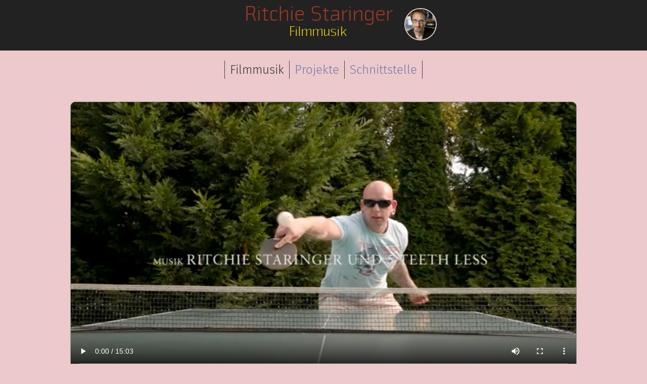

--- FILE ---
content_type: text/html; charset=utf-8
request_url: https://www.staringer.de/filmmusik.html
body_size: 18776
content:
<!DOCTYPE HTML PUBLIC "-//W3C//DTD HTML 4.01 Transitional//EN" "http://www.w3.org/TR/html4/loose.dtd">
<html lang="de" class="de">
<head>
<meta http-equiv="Content-Type" content="text/html; charset=UTF-8">
<meta name="description" content="Ritchie Staringer - Komponist und Musiker">

<meta name="keywords" content="Musiker, Komponist, Filmmusik, Theatermusik, Musik, Bandprojekte">
<meta name="author" content="Ritchie Staringer">
<meta name="google-site-verification" content="LezszTLyKYj8HjdGB2bB4qDmFsiC0g4ZlgDU4ATxIg4">
<meta name="robots" content="index, follow">
<meta name="Creator" content="easyCMS - Version 1.8.0 (responsive ssl)">
<meta name="viewport" content="width=1050, user-scalable=yes">


<script type="text/javascript" src="https://ck.quadrart.com/ckeditor 4.8.0/ckeditor.js"></script>
<script type="text/javascript" src="https://ck.quadrart.com/ckfinder/ckfinder.js"></script>
<script type="text/javascript" src="javascript/js_functions.js" charset="utf-8"></script>
<script type="text/javascript" src="javascript/jquery.js"></script>
<script type="text/javascript" src="javascript/jquery-ui.min.js"></script>
<script type="text/javascript" src="javascript/jquery.animate-shadow.js"></script>
<script type="text/javascript" src="javascript/viewportchecker.js"></script>



<title>Filmmusik - Ritchie Staringer - Komponist und Musiker</title>

<link rel="stylesheet" type="text/css" href="javascript/animate.css" />

                                                                                          
<style type="text/css">


		@font-face {
		font-family: FiraSans;
		font-style: ;
		font-weight: 900;
		src: url(objekte/fonts/FiraSans-Black.ttf);
	}
		@font-face {
		font-family: FiraSans;
		font-style: italic;
		font-weight: 900;
		src: url(objekte/fonts/FiraSans-BlackItalic.ttf);
	}
		@font-face {
		font-family: FiraSans;
		font-style: ;
		font-weight: 700;
		src: url(objekte/fonts/FiraSans-Bold.ttf);
	}
		@font-face {
		font-family: FiraSans;
		font-style: italic;
		font-weight: 700;
		src: url(objekte/fonts/FiraSans-BoldItalic.ttf);
	}
		@font-face {
		font-family: FiraSans;
		font-style: ;
		font-weight: 800;
		src: url(objekte/fonts/FiraSans-ExtraBold.ttf);
	}
		@font-face {
		font-family: FiraSans;
		font-style: italic;
		font-weight: 800;
		src: url(objekte/fonts/FiraSans-ExtraBoldItalic.ttf);
	}
		@font-face {
		font-family: FiraSans;
		font-style: ;
		font-weight: 200;
		src: url(objekte/fonts/FiraSans-ExtraLight.ttf);
	}
		@font-face {
		font-family: FiraSans;
		font-style: italic;
		font-weight: 200;
		src: url(objekte/fonts/FiraSans-ExtraLightItalic.ttf);
	}
		@font-face {
		font-family: FiraSans;
		font-style: italic;
		font-weight: 400;
		src: url(objekte/fonts/FiraSans-Italic.ttf);
	}
		@font-face {
		font-family: FiraSans;
		font-style: ;
		font-weight: 300;
		src: url(objekte/fonts/FiraSans-Light.ttf);
	}
		@font-face {
		font-family: FiraSans;
		font-style: italic;
		font-weight: 300;
		src: url(objekte/fonts/FiraSans-LightItalic.ttf);
	}
		@font-face {
		font-family: FiraSans;
		font-style: ;
		font-weight: 500;
		src: url(objekte/fonts/FiraSans-Medium.ttf);
	}
		@font-face {
		font-family: FiraSans;
		font-style: italic;
		font-weight: 500;
		src: url(objekte/fonts/FiraSans-MediumItalic.ttf);
	}
		@font-face {
		font-family: FiraSans;
		font-style: ;
		font-weight: 400;
		src: url(objekte/fonts/FiraSans-Regular.ttf);
	}
		@font-face {
		font-family: FiraSans;
		font-style: ;
		font-weight: 600;
		src: url(objekte/fonts/FiraSans-SemiBold.ttf);
	}
		@font-face {
		font-family: FiraSans;
		font-style: italic;
		font-weight: 600;
		src: url(objekte/fonts/FiraSans-SemiBoldItalic.ttf);
	}
		@font-face {
		font-family: FiraSans;
		font-style: ;
		font-weight: 100;
		src: url(objekte/fonts/FiraSans-Thin.ttf);
	}
		@font-face {
		font-family: FiraSans;
		font-style: italic;
		font-weight: 100;
		src: url(objekte/fonts/FiraSans-ThinItalic.ttf);
	}
		@font-face {
		font-family: Nuri;
		font-style: ;
		font-weight: 300;
		src: url(objekte/fonts/Nuri-Light.ttf);
	}
		@font-face {
		font-family: Nuri;
		font-style: ;
		font-weight: 400;
		src: url(objekte/fonts/Nuri-Regular.otf);
	}
</style>

<style type='text/css'>.login{background-color:#c4a8a9}.login_titel{background-color:#222222;color:#ecc9cb;padding:5px 10px 5px 10px}#version::after {content:'Auf Updates prüfen';position: absolute;text-align: center;background: white;color: black;border: 1px solid gray;padding: 5px 10px 5px 10px;border-radius: 10px;font-family: sans-serif;font-weight: 400;line-height: 125%;width: max-content;margin-top: 23px;margin-left: -50px;opacity: var(--after-opacity, 0);transition: var(--after-transition, 1s);pointer-events:none;z-index:100;}#version_href::after {content: '';position: absolute;width: 12px;border: 1px solid grey;border-right-width: 1px;border-bottom-width: 1px;height: 12px;background: white;z-index: 1;transform: rotate(45deg);border-right-width: 0px;border-bottom-width: 0px;margin-left: -25px;margin-top: 17px;border-radius: 0px 0px 20px 0px;opacity: var(--after-opacity, 0);transition: var(--after-transition, 1s);pointer-events:none;z-index:101;}    .edit_all{background-image:url('objekte/stift.svg');width:20px;height:20px;background-color:white;border:1px solid black;border-radius:5px;background-size:15px;background-position:center center;background-repeat:no-repeat;pointer-events:auto;margin-top:-5px;margin-left:-15px;position:absolute;transition: 0.05s 0s;z-index: 90;}.edit_all_content{visibility:hidden;opacity:0;position:absolute;width:auto;min-width:20px;background-color:white;border:1px solid black;border-radius:5px;margin-left:0px;margin-top:0px;margin-bottom:0px;padding-top:0px;padding-left:5px;padding-right:5px;overflow:hidden;transition: 0.05s 0s, margin-top 0s 0.05s, margin-left 0s 0.05s;}.edit_all:hover .edit_all_content{position:absolute;opacity:1;visibility:visible;transition-delay: 0.05s;margin-top:-5px;margin-left:-5px;}.edit_all:hover{z-index: 91;border:1px solid transparent;background-color:transparent;transition: 0.1s 0s;background-size:0px;}.edit_id{text-align:center;font-size:14px;font-family:sans-serif;color: black;padding-bottom:3px;padding-top:5px;padding-left:5px;padding-right:5px;background-color:#ddd;border-top:1px solid black;margin-left:-5px;margin-right:-5px;margin-top:5px;}.edit_id div{font-size:10px;}.quiet {width:100%;height:100%;position:fixed;top:0px;left:0px;opacity:0;    z-index:1000001;visibility:visible;    overflow:hidden;    pointer-events:none;    box-shadow:inset 0px 0px 25em 0px rgba(0,0,0,1);    background-color:#333333;}.popup_back {width:100%;height:100%;position:fixed;top:0px;left:0px;background-color:#222222;opacity:0.8;    z-index:1000000;visibility:hidden;    overflow:hidden;}.popup_content_box {width:100%;height:100%;position:fixed;top:0px;    left:0px;    z-index:1000000;visibility:hidden;overflow:scroll;}.popup_content_bu {    background-color:#ecc9cb;    padding:15px 15px 15px 15px;font-family: FiraSans;font-size: 16px;font-weight: 400;font-style:normal;line-height:22px;    color:#333333}.picture_content {    padding:15px 15px 15px 15px;    background-color:#222222;    border:1px #222222 solid;}.picture_content img {    }.pagecount{font-weight:bold;}.pagecount div {min-width:15px;    text-align:center;    padding:3px 3px 1px 3px;}.s .pagecount {    border-right:5px solid #ecc9cb;    background-color:#222222;    color:#ecc9cb;}.m .pagecount {    border-right:5px solid #222222;    background-color:#ecc9cb;    color:#222222;}.ranking{width:100%;margin-bottom:0px;margin-left:30px}.ranking .bar{overflow:hidden;background-color:#877677;height:18px;float:left;margin-bottom:1px;min-width:1px;margin-left:-5px}.ranking .bar .trend{height:18px;float:right}//.ranking .bar .trend-positive{background-image:linear-gradient(90deg,rgba(0,0,0,0.25),rgba(0,0,0,0.75))}//.ranking .bar .trend-negative{background-image:linear-gradient(90deg,rgba(255,255,255,0.25),rgba(255,255,255,0.75))}.ranking .bar .trend-trenner{width:0px;border-right:0px dotted white;opacity:0.75}.ranking .title{position:absolute;margin-top:3px;font-weight:bold;border-bottom:1px dotted #333333;padding-bottom:2px;padding-left:10px;padding-right:5px}.ranking .title span{margin-left:5px;font-weight:normal}.ranking .delete{position:absolute;margin-left:-25px;height:11px;width:14px;border-radius:3px;border:1px solid #222222;background-color:#5f5455;color:#ecc9cb;font-weight:100;margin-right:9px;text-align:center;padding-top:3px;font-size:10px}.menu-up img {margin-right:-1px;}.menu-down img {margin-left:-1px;}td.s-l,td.m-l {padding-left:4px;}.swipe {border:10px solid #000000;background-color: #cccccc;}.button {font-family: FiraSans;font-weight:normal;height:29px;}.button_alt {font-size:16px;border-top:1px solid #4a4344;border-left:1px solid #4a4344;border-right:1px solid #736566;border-bottom:1px solid #736566;background-color:#af9798;color:#333333;height:26px;cursor:hand;cursor:pointer;margin: 2px;}.button-suche-site {font-family: FiraSans;font-weight:normal;font-size:16px;border:0px solid #9b8687;background-image:url(objekte/favoriten/000000/suchen.gif);background-color:#ba9fa1;background-repeat:no-repeat;background-position:center center;height:16px;width:13px;cursor:hand;cursor:pointer;padding:12px 18px 12px 18px;border-radius:5px;}.settings_input {font-family: FiraSans;font-size:16px;}.input-rahmen {color:#333333;line-height:20px;font-size:16px;}.input option {font-family:Arial,Helvetica,sans-serif;}.input_alt {font-family: FiraSans;font-size:16px;border-top:1px solid #5f5455;border-left:1px solid #5f5455;border-right:1px solid #877677;border-bottom:1px solid #877677;background-color:#d8b8ba;color:#333333;height:22px;padding:0px 0px 0px 2px;}.input-deutlich {font-family: FiraSans;font-size:16px;border-top:1px solid #5f5455;border-left:1px solid #5f5455;border-right:1px solid #877677;border-bottom:1px solid #877677;background-color:#bdbdbd;color:#333333;height:22px;padding: 0px 0px 0px 2px;}.input_area {font-family: FiraSans;font-size:16px;padding: 0px 0px 0px 2px;}.input_area_alt {font-family: FiraSans;font-size:16px;border-top:1px solid #5f5455;border-left:1px solid #5f5455;border-right:1px solid #877677;border-bottom:1px solid #877677;background-color:#d8b8ba;color:#333333;padding: 0px 0px 0px 2px;}.input-suche {font-family: FiraSans;border:1px solid #877677;background-color:#d8b8ba;color:#333333;padding: 0px 0px 0px 2px;margin: -1px 0px 0px 0px;}p {margin:0px;}.prev {background-image:url(objekte/quadrartpfeil-weiss-links.gif);background-repeat:no-repeat;width:19px;height:19px;}.next {background-image:url(objekte/quadrartpfeil-weiss-rechts.gif);background-repeat:no-repeat;width:19px;height:19px;}.over {background-image:url(objekte/gallery.gif);background-repeat:no-repeat;background-position:center;width:11px;height:11px;}body,html {text-size-adjust: none;-webkit-text-size-adjust: none;font-family: FiraSans;font-size:16px;color:#333333;margin: 0px 0px 0px 0px;background-color:#ecc9cb;height:100%;}.hundred_percent {height:100%;z-index:1000;}#body{height:100%;min-height:100%}td {font-family: FiraSans;font-size: 16px;//font-weight: 400;//font-style:normal;}a {color:#636EAD;text-decoration:none;}a:hover {color:;text-decoration:underline;}.submenulist {font-family: FiraSans;color:#636EAD;}.submenulist:hover {color:#222222;text-decoration:none;}.submenulist-active {color:#222222;}.submenulist-active:hover {text-decoration:none;}ul {color:#333333;margin-top: 10px;margin-bottom: 10px;}li {color:#333333;list-style-position: outside;margin-left: -23px;margin-bottom:7px;}ol {color:#333333;margin-top:7px;list-style-image:none;}.mini {font-family: FiraSans;line-height:100%px;font-size:12px;color:#ecc9cb;font-weight:normal;}.mini:a {text-decoration:none;color:#222222;}.mini:hover {text-decoration:none;color:;}.bilder-edit {font-size:11px;line-height:13px;color:#333333;}.bilder-edit:a {text-decoration:none;color:#222222;}.bilder-edit:hover {text-decoration:none;color:;}.menu-link {color:#636EAD;text-decoration: none;line-height:36px;font-size:24px;font-weight:300;font-style:;text-transform: normal;font-family:FiraSans;}.menu-link:hover {color:#222222;text-decoration: none;}.menu-link-active {color:#222222;text-decoration: none;line-height:36px;font-size:24px;font-weight:300;font-style:;text-transform: normal;font-family:FiraSans;}.menu-link-active:hover {color:;text-decoration: none;}.menu-link-v2 {color:#636EAD;text-decoration: none;line-height:36px;font-size:24px;font-weight:300;font-style:;text-transform: normal;font-family:FiraSans;}.menu-link-v2:hover {color:#222222;text-decoration: none;}.menu-link-active-v2 {color:#222222;text-decoration: none;line-height:36px;font-size:24px;font-weight:300;font-style:;text-transform: normal;font-family:FiraSans;}.menu-link-active-v2:hover {color:;text-decoration: none;}.m {margin:2px 0px 2px 0px;height: 20px;border:solid 1px #222222;padding:2px 2px 2px 2px;background-color:#222222;}.m-l {color:#ecc9cb;text-decoration: none;line-height:19px;}.m-l:hover {text-decoration: none;filter:Alpha(Opacity=70);-moz-opacity:0.7;opacity:0.7;}.s {margin:2px 0px 2px 0px;background-color:#ecc9cb;height: 20px;border:solid 1px #ecc9cb;padding:2px 2px 2px 2px;}.sv {background-color:#222222;}.sl {background-color:#222222;width:10px;height:1px;}.sd {margin-left:0px;background-color:#222222;width:1px;height:1px;}.s-l {color:#333333;text-decoration: none;line-height:19px;}.s-l:hover {color:#636EAD;text-decoration: none;}.edit {padding:5px 0px 0px 0px;}.icon {padding:2px 2px 2px 2px;}.no-icon {}.acronym {border-bottom-width:0px;}.statistikbalken {border-bottom-width:0px;cursor:help;}.aendern {font-weight:bold;}.trenner {background-image:url(objekte/punkt-grau.gif);background-repeat:repeat-x;background-position:center center;}.rechnung {color:#333333;font-size: 13px;line-height:18px;font-style:normal;}.copy {font-family: FiraSans;font-size:11px;color:#ecc9cb;font-weight:normal;}.kleingedrucktes {font-family: FiraSans;font-weight:normal;}.hidden{     opacity:0;}.visible{     opacity:1;}.processing_time {right:0px;top:0px;z-index:1000000000;position:absolute;font-family:Verdana, Arial, Helvetica, sans-serif;font-size:10px;background-color:#ffff00;color:#000000;padding:3px 5px 3px 5px;border:1px dotted #000000;}.edittable{}.input {font-family: FiraSans;font-size:16px;font-weight: 400;//padding-top:0px;}#tt-oben-active,#tt-unten-active{color:#333333}.termin-image-box{float:left}.navi_visual{left:20px;top:20px;position:absolute;z-index:100;display:flex;justify-content:center;align-items:center;flex-wrap:wrap}.navi_visual div {vertical-align:middle;width:15px;height:15px;background-color:#333333;margin:2px;border-radius:10px;opacity:0.75;border:1px solid #ecc9cb}.navi_visual .navi_active {cursor:default;background-color:#ecc9cb;border:1px solid #ecc9cb}.navi_numeric{position:absolute;z-index:100;left:20px;top:60px}.navi_numeric table{text-align:center;margin-top:3px;width:60px;height:30px;background-color:#333333;opacity:0.75;border: 1px solid #ecc9cb;font-weight:400;font-size:18px;color:#ecc9cb}.navi_numeric table td:nth-child(2){background-color:#ecc9cb;min-width:1px}.navi_numeric table td:nth-child(1),.navi_numeric table td:nth-child(3){width:50%;font-weight:inherit;font-size:inherit;color:inherit}.main {padding:75px 0px 0px 0px;font-size: 16px;vertical-align:top;z-index:100;height:100%;}.text-listing {padding-left:20px;}.ueberschrift,h1 {font-family: FiraSans;font-size: 24px;font-weight: 300;font-style:normal;line-height:31px;padding:0px 0px 12px 0px;color: ;margin:0px;}.fliesstext, .fliesstext td {font-family: FiraSans;font-size: 16px;font-weight: 400;font-style:normal;line-height:22px;color: #333333;}.ueberschrift-sub,.ueberschrift-sub a,h2 {font-family: FiraSans;font-size: 24px;font-weight: 300;font-style:normal;line-height:31px;padding:0px 0px 12px 0px;color: ;margin:0px;}.anreisser, .anreisser td, h4 {font-family: FiraSans;font-size: 16px;font-weight: 400;font-style:normal;line-height:22px;margin:0px;}.ueberschrift-text, .ueberschrift-text a,.ueberschrift-down, .ueberschrift-down a,h3 {font-family: FiraSans;font-size: 18px;font-weight: 400;font-style:normal;line-height:23px;padding:0px 0px 9px 0px;color: ;margin:0px;}.listing, .listing td {font-family: FiraSans;font-size: 16px;font-weight: 400;font-style:normal;line-height:19px;}.bildunterschrift {color:#333333;font-family: FiraSans;font-size: 15px;font-style:normal;font-weight: 400;line-height:21px;padding:7px 0px 0px 0px;}.buib,.buib {color:#333333;font-family: FiraSans;font-size: 15px;font-style:normal;font-weight: 400;line-height:21px;//padding:7px 0px 0px 0px;}.trennlinie_unsichtbar {padding:10px 0px 10px 0px;}.trennlinie {margin:20px 0px 20px 0px;background-color:#af9798;width:100%;height:1px;}.dia {background-color:#ba9fa1;border:solid 1px #877677;}.processing_time{background-color:#636EAD;color:#ffffff}.edittabe{z-index:10000}.picture_content,.dia,.pic_table img{border-radius: 10px;overflow:hidden}.logo-main{color:#9d3826;font-size:43px}.logo-sub{color:#F2D901;font-size:28px;line-height:90%}.logo-text{width:300px;margin:10px 65px 18px 0px}.logo-text a:hover{text-decoration:none}.menu{opacity:0.9;background-color:{hintergrundfarbe};padding-bottom:10px;left:0px;top:100px;position:fixed;z-index:100;width:100%}.menu td{border-right-width:1px;border-right-style:solid;border-right-color:{extrafarbe}}.menu td:last-child{border-right-width:0px}.symbol{position:fixed;z-index:103;left:0px;top:-1px}.main-div{padding-left:0px}.head{font-family:Nuri;font-weight:200;background-color:#222222;left:0px;top:0px;width:100%;height:100px;position:fixed;z-index:102;padding-left:20px}.head img{margin:16px 0px 18px 30px}//.head div {width:1000px}.head .portrait{margin-left:140px;top:0px;position:absolute;border-radius:100px;;border-color:#ecc9cb}.kleingedrucktes{height:120px}.kleingedrucktes>div{left:0px;height:60px;background-color:#222222;position:absolute;width:100%}.kleingedrucktes>div>div{margin-top:20px;text-align:center;width:1000px;height:20px}.sub-id-392 .ueberschrift-sub{width:1000px;text-align:center}}//.ckeditor-html5-video video{object-fit: cover;background-color:#636EAD;border-radius:10px;overflow:hidden;border:1px solid #999999}.ckeditor-html5-video video{object-fit: fill;background-color:#636EAD;border-radius: 10px;overflow:hidden;border:1px solid #999999}.trennlinie{visibility:visible;width:110%;margin-left:-5%;}.unten>.all-subs>div>table>tbody>tr:nth-child(-n+7) .all-subs>div>table>tbody>tr:nth-child(n+2){visibility:hidden;position:absolute}.unten>.all-subs>div>table>tbody>tr:nth-child(-n+7) .multi-sub .ueberschrift{float:left; margin-right:20px}.unten>.all-subs>div>table>tbody>tr:nth-child(-n+7) .multi-sub .oben .fliesstext{padding-top:16px}.unten>.all-subs>div>table>tbody>tr:nth-child(-n+7) .multi-sub .fliesstext .mehr{font-weight:400;font-size:20px;margin-left:20px}</style></head>

<body id="body_tag" class="body"  style=" " >
  <div id="body" align="center">
    <table width="1000" border="0" cellpadding="0" cellspacing="0" style=" " class="hundred_percent">
      <tr>
        <td width='100%' align="center" style=" padding:125px 25px 0px 25px;  vertical-align:top">
        <table class="gesamt" width="1000" border="0" cellpadding="0" cellspacing="0" style="height:100%;min-height:100%;  border:px solid #ecc9cb "  >
          <tr style='height:0px'><td class='symbol symbol_user_rang_99' align='left' valign='top' colspan='1' style='height:1px;;padding-left:0px' bgcolor='#222222'><table class='symbol' width='' border='0' cellpadding='0' cellspacing='0'><tr><td><div align='center' class='lang_all'><table width='' border='0' cellpadding='0' cellspacing='0'><tr></tr></td></table></div></tr></table></td></tr>                              <tr bgcolor="#ecc9cb">
            <td height="1" align="center" style=""><div class="menu-box"><table width="100%" border="0" cellpadding="0" cellspacing="0">

              <tr>
                <td align="center"><table width='100%' border="0" cellspacing="0" cellpadding="0">
                  <tr>
                                        <td class="menu-all" align="left" valign="middle" style="">
                      <div id='menu' class='menu'><div style='margin: 20px 0px 0px 0px'><table width='100%' border='0' cellpadding='0' cellspacing='0' style='margin:0px 0px 0px 0px'><tr bgcolor=''><td style='line-height:1px'><table width='100%' border='0' cellpadding='0' cellspacing='0'><tr><td width='20000' style='padding-right:10px;line-height:1px;border-bottom:0px solid #222222'>&nbsp;</td><td width='1' style='padding:0px 10px 0px 10px; border-left:0px solid #222222;border-bottom:0px solid ; ; line-height:1px' bgcolor=''><div class='menu-link-active ebene-0'><a href='filmmusik.html' class='menu-link-active ebene-0' >Filmmusik</a></div></td><td width='1' style='padding:0px 10px 0px 10px; border-bottom:0px solid #222222; ; line-height:1px' ><div class='menu-link ebene-0'><a href='projekte.html' class='menu-link ebene-0' >Projekte</a></div></td><td width='1' style='padding:0px 10px 0px 10px; border-bottom:0px solid #222222; ; line-height:1px' ><div class='menu-link ebene-0'><a href='impressum.html' class='menu-link ebene-0' >Schnittstelle</a></div></td><td align='right' width='20000' style='padding-left:10px;line-height:1px;border-bottom:0px solid #222222; ;'>&nbsp;</td></tr></table></tr></table></div></div>                    </td>
                                      </tr>
                </table></td>
              </tr>
            </table></div></td>
          </tr>
          						<td align="center" valign="top" style="height:100%;padding-left:px;background-color:#ecc9cb" >
              <table class='width_table' width="1000px" style="height:100%" border="0" cellpadding="0" cellspacing="0">
                <tr>
 	                  <td height="100%" align="center" class="main" style=" ;background-color:#ecc9cb; "><div class="main-div">
              
                                                                                                                                                <div>
    <table width="100%" border="0" cellpadding="0" cellspacing="0">
      <tr>
        <td align="center" valign="top" style="padding-right:0px;padding-left:0px" width="1000px">
          <table width="" border="0" cellpadding="0" cellspacing="0">
<tr>
                            <td align="center" valign="top"><table width="100%" border="0" cellpadding="0" cellspacing="0">
                            <tr>
                <td align="center">
                  <div style="padding-bottom:20px" class="oben oben-1 "><div class='fliesstext fliesstext'><div class="ckeditor-html5-video" data-responsive="true">
<video autoplay="autoplay" controls="controls" height="541" poster="video/showreel_start.jpg" src="video/Ritchie_Staringer_Showreel_2019.mp4" style="max-width: 100%; height: auto;" width="1000">&nbsp;</video>
</div>

<p>&nbsp;</p>
</div></div>
                </td>
              </tr>
                            <tr>
                <td class='ext_pic_table_td' align="center" valign="top"><table class="ext_pic_table ext_pic_table_main" border="0" cellpadding="0" cellspacing="0">
                    <tr>
                                      
                                          </tr>
                </table></td>
              </tr>
                            <tr>
                <td align="center" style="padding-top:0px">
                 <div class="unten unten-1 ">
				 <div id='all-subs-1' class='all-subs all-subs-1'><div align='center'><table width='1' border='0' cellspacing='0' cellpadding='0'><tr><td id='all-subs-id-table-1' align='center' valign='top' ><a class='sub-name-263' name='sub-263'></a><div id='multi-sub-263' class=' multi-sub multi-sub-263 sub-id-263 sub-nr-1' style=''>

                                                                                                                                                <div>
    <table width="100%" border="0" cellpadding="0" cellspacing="0">
      <tr>
        <td align="center" valign="top" style="padding-right:0px;padding-left:0px" width="px">
          <table width="100%" border="0" cellpadding="0" cellspacing="0">
<tr>
                            <td align="left" valign="top"><table width="100%" border="0" cellpadding="0" cellspacing="0">
                            <tr>
                <td align="left">
                  <div style="padding-bottom:27px" class="oben oben-263 "><h1 class='ueberschrift ueberschrift-263'>Aktuelle Produktionen</h1></div>
                </td>
              </tr>
                            <tr>
                <td class='ext_pic_table_td' align="left" valign="top"><table class="ext_pic_table ext_pic_table_263" border="0" cellpadding="0" cellspacing="0">
                    <tr>
                                                            <td align="left" valign="top" class="pic_table pic_table_263" id="pic_table_263" style=" padding-bottom:27px; "  >

                        <div class='unter_bild unter_bild_263'><table style=' margin:0px 0px 0px 0px' border='0' cellspacing='0' cellpadding='0'><tr><td><div id='all-subs-263' class='all-subs all-subs-263'><div align='left'><table width='1' border='0' cellspacing='0' cellpadding='0'><tr><td id='all-subs-id-table-263' align='left' valign='top' width='166'><a class='sub-name-264' name='sub-264'></a><div id='multi-sub-264' class='klon-sub-350 multi-sub multi-sub-264 sub-id-264 sub-nr-1' style=''>

                                                                                                                                                <div>
    <table width="100%" border="0" cellpadding="0" cellspacing="0">
      <tr>
        <td align="left" valign="top" style="padding-right:0px;padding-left:0px" width="px">
          <table width="100%" border="0" cellpadding="0" cellspacing="0">
<tr>
                            <td align="left" valign="top"><table width="100%" border="0" cellpadding="0" cellspacing="0">
                            <tr>
                <td class='ext_pic_table_td' align="left" valign="top"><table class="ext_pic_table ext_pic_table_264" border="0" cellpadding="0" cellspacing="0">
                    <tr>
                                                            <td align="left" valign="top" class="pic_table pic_table_264" id="pic_table_264" style=" padding-bottom:8px; " width='225,y' >

                        <table border='0' cellspacing='0' cellpadding='0'><tr><td ><div align='center' class='hersteller_back hersteller_back-264'><div id='hersteller_back-264' class='dia dia-264' ><div>
		<style type='text/css'>
			#hersteller_back-264{;padding-top:0px;padding-bottom:px;padding-left:0px;padding-right:px;cursor:hand;;padding:0px;position:relative}
			#hersteller_style_1-264{background-color:transparent;border:0px;position:relative;overflow:hidden}	
			#hersteller_style_2-264{background-color:transparent;border:0px;position:absolute;overflow:hidden}
			#hersteller_logo_1-264{filter:Alpha(Opacity=100);opacity:1;position:relative}	
			#hersteller_logo_2-264{filter:Alpha(Opacity=100);opacity:0;position:relative}
			#hersteller_logo_1_img-264{}	
			#hersteller_logo_2_img-264{}
			.buib_1_ext-264{position:absolute}			
			.buib_2_ext-264{position:absolute}
		</style>
		<div id='hersteller_style_2-264' class='dia dia-264' style=';padding-top:0px;padding-bottom:px;padding-left:0px;padding-right:px;cursor:hand;' >
			<div id='hersteller_logo_2-264'>
				<div class='buib buib-264'><div class='buib_2_ext buib_2_ext-264'><div class='buib_2 buib_2-264' id='buib_2-264' style=''></div></div></div>
				<img id='hersteller_logo_2_img-264' style='height:225px;width:225px' name='Die AzorenInselparadies im Atlantik.png' src='objekte/blind.gif' alt='' border=0>
			</div>
		</div>
		<a id='href-264' href='javascript:picture_popup("dGVtcC9JRDIxOV8xNTAweDg0NS5wbmc=",1000,563,30,"-264")' style='line-height:0px'>
		<div id='hersteller_style_1-264' class='dia dia-264' style=';padding-top:0px;padding-bottom:px;padding-left:0px;padding-right:px;cursor:hand;' >
			<div id='hersteller_logo_1-264' title='Bild maximieren'>
				<div class='buib buib-264'><div class='buib_1_ext buib_1_ext-264'><div class='buib_1 buib_1-264' id='buib_1-264' style=''></div></div></div>
				<img class='png'  id='hersteller_logo_1_img-264' style='height:225px;width:225px' usemap='#id219' name='Die AzorenInselparadies im Atlantik.png' src='temp/ID219_338x338.png' alt='' border=0>
			</div>
		</div>
		</a>
		</div>
		</div>
		<input id='pics_used-264' type='hidden' value=''>
		<input id='last_manual_fwd-264' type='hidden' value=''>
		<input id='forwarder-264' type='hidden' value=''>
		<input id='rewinder-264' type='hidden' value=''>
		<input id='runtime-264' type='hidden' value=''>
		<input id='running-264' type='hidden' value='x'>
		<input id='fwd_rwd-264' type='hidden' value=''>
		<input id='paused-264' type='hidden' value=''>
		<input id='current-264' type='hidden' value='0'>
		<input id='start-264' type='hidden' value='0'>
		<input id='history-264' type='hidden' value='0'>
		<input id='history_position-264' type='hidden' value='0'>
		<input id='rwd_allow-264' type='hidden' value='x'>
		<input id='navi_id-264' type='hidden' value='-264'>
		<input id='navi_id_href-264' type='hidden' value='-264'>
		<input id='amount-264' type='hidden' value='1'>
		<input id='position-264' type='hidden' value='1'>
		<input id='passing-264' type='hidden' value='1'>
		<input id='jump-264' type='hidden' value='-1'>
		<input id='looping-264' type='hidden' value=''>
		<input id='test-264' type='hidden' value=''>
		</td></tr></table><div class='unter_bild unter_bild_264'><table style=' margin:18px 0px 0px 0px' border='0' cellspacing='0' cellpadding='0'><tr><td><h1 class='ueberschrift ueberschrift-264'>Die Azoren-Inselparadies im Atlantik (2019)</h1><div class='fliesstext fliesstext-264'><p>ZDF / Regie: Thomas Lischak</p>
</div></td></tr></table></div></td>
                      
                                          </tr>
                </table></td>
              </tr>
                          </table>            </td>
          </tr>
        </table>
        </td>
        
	
    
      </tr>
    </table>
</div>

<script type="text/javascript">
</script>

<a href='javascript:picture_close(-264)'><div align='center' id='popup_back-264' class='popup_back popup_back-264'></div><input id='memory-264' class='memory memory-264' type='hidden' value=''><div align='center' id='popup_content_box-264' class='popup_content_box popup_content_box-264'><div id='picture_content-264' class='picture_content picture_content-264'></div></div></a><style type='text/css'>


.edittable-264{}

.input-264 {
font-family: FiraSans;
font-size:16px;
font-weight: 400;
//padding-top:0px;
}

#tt-oben_264-active,#tt-unten_264-active{color:#333333}


.termin-image-box-264{float:left}

.navi_visual_264{left:20px;top:20px;position:absolute;z-index:100;display:flex;justify-content:center;align-items:center;flex-wrap:wrap}
.navi_visual_264 div {vertical-align:middle;width:15px;height:15px;background-color:#333333;margin:2px;border-radius:10px;opacity:0.75;border:1px solid #ecc9cb}
.navi_visual_264 .navi_active_264 {cursor:default;background-color:#ecc9cb;border:1px solid #ecc9cb}

.navi_numeric_264{position:absolute;z-index:100;left:20px;top:60px}
.navi_numeric_264 table{text-align:center;margin-top:3px;width:60px;height:30px;background-color:#333333;opacity:0.75;border: 1px solid #ecc9cb;font-weight:400;font-size:18px;color:#ecc9cb}
.navi_numeric_264 table td:nth-child(2){background-color:#ecc9cb;min-width:1px}
.navi_numeric_264 table td:nth-child(1),.navi_numeric_264 table td:nth-child(3){width:50%;font-weight:inherit;font-size:inherit;color:inherit}

.main-264 {
padding:75px 0px 0px 0px;
font-size: 16px;
vertical-align:top;
z-index:100;
height:100%;
}

.text-listing-264 {
padding-left:8px;
}

.ueberschrift-264,h1 {
font-family: FiraSans;
font-size: 18px;
font-weight: 300;
font-style:normal;
line-height:23px;
padding:0px 0px 9px 0px;
color: #636EAD;
margin:0px;
}

.fliesstext-264, .fliesstext-264 td {
font-family: FiraSans;
font-size: 16px;
font-weight: 400;
font-style:normal;
line-height:22px;
color: #333333;
}

.ueberschrift-sub-264,.ueberschrift-sub-264 a,h2 {
font-family: Arial,Helvetica,sans-serif;
font-size: 13px;
font-weight: bold;
font-style:normal;
line-height:17px;
padding:0px 0px 7px 0px;
color: #636EAD;
margin:0px;
}

.anreisser-264, .anreisser-264 td, h4 {
font-family: FiraSans;
font-size: 18px;
font-weight: 400;
font-style:normal;
line-height:25px;
margin:0px;
}

.ueberschrift-text-264, .ueberschrift-text-264 a,.ueberschrift-down-264, .ueberschrift-down-264 a,h3 {
font-family: FiraSans;
font-size: 18px;
font-weight: 400;
font-style:normal;
line-height:23px;
padding:0px 0px 9px 0px;
color: #636EAD;
margin:0px;
}

.listing-264, .listing-264 td {
font-family: FiraSans;
font-size: 16px;
font-weight: 400;
font-style:normal;
line-height:19px;
}

.bildunterschrift-264 {
color:#333333;
font-family: FiraSans;
font-size: 15px;
font-style:normal;
font-weight: 400;
line-height:21px;
padding:3px 0px 0px 0px;
}

.buib_264,.buib_264 {
color:#333333;
font-family: FiraSans;
font-size: 15px;
font-style:normal;
font-weight: 400;
line-height:21px;
//padding:3px 0px 0px 0px;
}

.trennlinie_unsichtbar-264 {
padding:4px 0px 4px 0px;
}
.trennlinie-264 {
margin:8px 0px 8px 0px;
background-color:#af9798;
width:100%;
height:1px;
}

.dia-264 {
background-color:#ba9fa1;
border:solid 1px #877677;
}
.play_symbol img{width:15px;margin-top:2px;background-color:#636EAD;border-radius:5px;padding:4px}
.play_symbol .stop img{background-color:#333333}
.play_text .stop .ueberschrift-text{font-style:italic}
.trennlinie_unsichtbar-down{padding:3px 0px 3px 0px}</style>
                                                                                                                                                                                                                                                                                                                                                                                                                                                                                                                                                                                                                                                                                                                                                           </div></td><td align='center' style='padding-left:30px' valign='top' width='166'><a class='sub-name-265' name='sub-265'></a><div id='multi-sub-265' class='klon-sub-342 multi-sub multi-sub-265 sub-id-265 sub-nr-2' style=''>

                                                                                                                                                <div>
    <table width="100%" border="0" cellpadding="0" cellspacing="0">
      <tr>
        <td align="left" valign="top" style="padding-right:0px;padding-left:0px" width="px">
          <table width="100%" border="0" cellpadding="0" cellspacing="0">
<tr>
                            <td align="left" valign="top"><table width="100%" border="0" cellpadding="0" cellspacing="0">
                            <tr>
                <td class='ext_pic_table_td' align="left" valign="top"><table class="ext_pic_table ext_pic_table_265" border="0" cellpadding="0" cellspacing="0">
                    <tr>
                                                            <td align="left" valign="top" class="pic_table pic_table_265" id="pic_table_265" style=" padding-bottom:8px; " width='225,y' >

                        <table border='0' cellspacing='0' cellpadding='0'><tr><td ><div align='center' class='hersteller_back hersteller_back-265'><div id='hersteller_back-265' class='dia dia-265' ><div>
		<style type='text/css'>
			#hersteller_back-265{;padding-top:0px;padding-bottom:px;padding-left:0px;padding-right:px;cursor:hand;;padding:0px;position:relative}
			#hersteller_style_1-265{background-color:transparent;border:0px;position:relative;overflow:hidden}	
			#hersteller_style_2-265{background-color:transparent;border:0px;position:absolute;overflow:hidden}
			#hersteller_logo_1-265{filter:Alpha(Opacity=100);opacity:1;position:relative}	
			#hersteller_logo_2-265{filter:Alpha(Opacity=100);opacity:0;position:relative}
			#hersteller_logo_1_img-265{}	
			#hersteller_logo_2_img-265{}
			.buib_1_ext-265{position:absolute}			
			.buib_2_ext-265{position:absolute}
		</style>
		<div id='hersteller_style_2-265' class='dia dia-265' style=';padding-top:0px;padding-bottom:px;padding-left:0px;padding-right:px;cursor:hand;' >
			<div id='hersteller_logo_2-265'>
				<div class='buib buib-265'><div class='buib_2_ext buib_2_ext-265'><div class='buib_2 buib_2-265' id='buib_2-265' style=''></div></div></div>
				<img id='hersteller_logo_2_img-265' style='height:225px;width:225px' name='REINHOLD MESSNERPlakatDIN A3297x420.jpg' src='objekte/blind.gif' alt='' border=0>
			</div>
		</div>
		<a id='href-265' href='javascript:picture_popup("dGVtcC9JRDIwNl8xMDQ3eDE1MDAuanBn",698,1000,30,"-265")' style='line-height:0px'>
		<div id='hersteller_style_1-265' class='dia dia-265' style=';padding-top:0px;padding-bottom:px;padding-left:0px;padding-right:px;cursor:hand;' >
			<div id='hersteller_logo_1-265' title='Bild maximieren'>
				<div class='buib buib-265'><div class='buib_1_ext buib_1_ext-265'><div class='buib_1 buib_1-265' id='buib_1-265' style=''></div></div></div>
				<img class='jpg'  id='hersteller_logo_1_img-265' style='height:225px;width:225px' usemap='#id206' name='REINHOLD MESSNERPlakatDIN A3297x420.jpg' src='temp/ID206_338x338.jpg' alt='' border=0>
			</div>
		</div>
		</a>
		</div>
		</div>
		<input id='pics_used-265' type='hidden' value=''>
		<input id='last_manual_fwd-265' type='hidden' value=''>
		<input id='forwarder-265' type='hidden' value=''>
		<input id='rewinder-265' type='hidden' value=''>
		<input id='runtime-265' type='hidden' value=''>
		<input id='running-265' type='hidden' value='x'>
		<input id='fwd_rwd-265' type='hidden' value=''>
		<input id='paused-265' type='hidden' value=''>
		<input id='current-265' type='hidden' value='0'>
		<input id='start-265' type='hidden' value='0'>
		<input id='history-265' type='hidden' value='0'>
		<input id='history_position-265' type='hidden' value='0'>
		<input id='rwd_allow-265' type='hidden' value='x'>
		<input id='navi_id-265' type='hidden' value='-265'>
		<input id='navi_id_href-265' type='hidden' value='-265'>
		<input id='amount-265' type='hidden' value='1'>
		<input id='position-265' type='hidden' value='1'>
		<input id='passing-265' type='hidden' value='1'>
		<input id='jump-265' type='hidden' value='-1'>
		<input id='looping-265' type='hidden' value=''>
		<input id='test-265' type='hidden' value=''>
		</td></tr></table><div class='unter_bild unter_bild_265'><table style=' margin:18px 0px 0px 0px' border='0' cellspacing='0' cellpadding='0'><tr><td><h1 class='ueberschrift ueberschrift-265'>Reinhold Messner - Heimat, Berge, Abenteuer (2019)</h1><div class='fliesstext fliesstext-265'><p>Arte / Regie: Markus Aug&eacute;</p>
</div></td></tr></table></div></td>
                      
                                          </tr>
                </table></td>
              </tr>
                          </table>            </td>
          </tr>
        </table>
        </td>
        
	
    
      </tr>
    </table>
</div>

<script type="text/javascript">
</script>

<a href='javascript:picture_close(-265)'><div align='center' id='popup_back-265' class='popup_back popup_back-265'></div><input id='memory-265' class='memory memory-265' type='hidden' value=''><div align='center' id='popup_content_box-265' class='popup_content_box popup_content_box-265'><div id='picture_content-265' class='picture_content picture_content-265'></div></div></a><style type='text/css'>


.edittable-265{}

.input-265 {
font-family: FiraSans;
font-size:16px;
font-weight: 400;
//padding-top:0px;
}

#tt-oben_265-active,#tt-unten_265-active{color:#333333}


.termin-image-box-265{float:left}

.navi_visual_265{left:20px;top:20px;position:absolute;z-index:100;display:flex;justify-content:center;align-items:center;flex-wrap:wrap}
.navi_visual_265 div {vertical-align:middle;width:15px;height:15px;background-color:#333333;margin:2px;border-radius:10px;opacity:0.75;border:1px solid #ecc9cb}
.navi_visual_265 .navi_active_265 {cursor:default;background-color:#ecc9cb;border:1px solid #ecc9cb}

.navi_numeric_265{position:absolute;z-index:100;left:20px;top:60px}
.navi_numeric_265 table{text-align:center;margin-top:3px;width:60px;height:30px;background-color:#333333;opacity:0.75;border: 1px solid #ecc9cb;font-weight:400;font-size:18px;color:#ecc9cb}
.navi_numeric_265 table td:nth-child(2){background-color:#ecc9cb;min-width:1px}
.navi_numeric_265 table td:nth-child(1),.navi_numeric_265 table td:nth-child(3){width:50%;font-weight:inherit;font-size:inherit;color:inherit}

.main-265 {
padding:75px 0px 0px 0px;
font-size: 16px;
vertical-align:top;
z-index:100;
height:100%;
}

.text-listing-265 {
padding-left:8px;
}

.ueberschrift-265,h1 {
font-family: FiraSans;
font-size: 18px;
font-weight: 300;
font-style:normal;
line-height:23px;
padding:0px 0px 9px 0px;
color: #636EAD;
margin:0px;
}

.fliesstext-265, .fliesstext-265 td {
font-family: FiraSans;
font-size: 16px;
font-weight: 400;
font-style:normal;
line-height:22px;
color: #333333;
}

.ueberschrift-sub-265,.ueberschrift-sub-265 a,h2 {
font-family: Arial,Helvetica,sans-serif;
font-size: 13px;
font-weight: bold;
font-style:normal;
line-height:17px;
padding:0px 0px 7px 0px;
color: #636EAD;
margin:0px;
}

.anreisser-265, .anreisser-265 td, h4 {
font-family: FiraSans;
font-size: 18px;
font-weight: 400;
font-style:normal;
line-height:25px;
margin:0px;
}

.ueberschrift-text-265, .ueberschrift-text-265 a,.ueberschrift-down-265, .ueberschrift-down-265 a,h3 {
font-family: FiraSans;
font-size: 18px;
font-weight: 400;
font-style:normal;
line-height:23px;
padding:0px 0px 9px 0px;
color: #636EAD;
margin:0px;
}

.listing-265, .listing-265 td {
font-family: FiraSans;
font-size: 16px;
font-weight: 400;
font-style:normal;
line-height:19px;
}

.bildunterschrift-265 {
color:#333333;
font-family: FiraSans;
font-size: 15px;
font-style:normal;
font-weight: 400;
line-height:21px;
padding:3px 0px 0px 0px;
}

.buib_265,.buib_265 {
color:#333333;
font-family: FiraSans;
font-size: 15px;
font-style:normal;
font-weight: 400;
line-height:21px;
//padding:3px 0px 0px 0px;
}

.trennlinie_unsichtbar-265 {
padding:4px 0px 4px 0px;
}
.trennlinie-265 {
margin:8px 0px 8px 0px;
background-color:#af9798;
width:100%;
height:1px;
}

.dia-265 {
background-color:#ba9fa1;
border:solid 1px #877677;
}
.play_symbol img{width:15px;margin-top:2px;background-color:#636EAD;border-radius:5px;padding:4px}
.play_symbol .stop img{background-color:#333333}
.play_text .stop .ueberschrift-text{font-style:italic}
.trennlinie_unsichtbar-down{padding:3px 0px 3px 0px}</style>
                                                                                                                                                                                                                                                                                                                                                                                                                                                                                                                                                                                                                                                                                                                                                           </div></td><td align='center' style='padding-left:30px' valign='top' width='166'><a class='sub-name-266' name='sub-266'></a><div id='multi-sub-266' class='klon-sub-340 multi-sub multi-sub-266 sub-id-266 sub-nr-3' style=''>

                                                                                                                                                <div>
    <table width="100%" border="0" cellpadding="0" cellspacing="0">
      <tr>
        <td align="left" valign="top" style="padding-right:0px;padding-left:0px" width="px">
          <table width="100%" border="0" cellpadding="0" cellspacing="0">
<tr>
                            <td align="left" valign="top"><table width="100%" border="0" cellpadding="0" cellspacing="0">
                            <tr>
                <td class='ext_pic_table_td' align="left" valign="top"><table class="ext_pic_table ext_pic_table_266" border="0" cellpadding="0" cellspacing="0">
                    <tr>
                                                            <td align="left" valign="top" class="pic_table pic_table_266" id="pic_table_266" style=" padding-bottom:8px; " width='225,y' >

                        <table border='0' cellspacing='0' cellpadding='0'><tr><td ><div align='center' class='hersteller_back hersteller_back-266'><div id='hersteller_back-266' class='dia dia-266' ><div>
		<style type='text/css'>
			#hersteller_back-266{;padding-top:0px;padding-bottom:px;padding-left:0px;padding-right:px;cursor:hand;;padding:0px;position:relative}
			#hersteller_style_1-266{background-color:transparent;border:0px;position:relative;overflow:hidden}	
			#hersteller_style_2-266{background-color:transparent;border:0px;position:absolute;overflow:hidden}
			#hersteller_logo_1-266{filter:Alpha(Opacity=100);opacity:1;position:relative}	
			#hersteller_logo_2-266{filter:Alpha(Opacity=100);opacity:0;position:relative}
			#hersteller_logo_1_img-266{}	
			#hersteller_logo_2_img-266{}
			.buib_1_ext-266{position:absolute}			
			.buib_2_ext-266{position:absolute}
		</style>
		<div id='hersteller_style_2-266' class='dia dia-266' style=';padding-top:0px;padding-bottom:px;padding-left:0px;padding-right:px;cursor:hand;' >
			<div id='hersteller_logo_2-266'>
				<div class='buib buib-266'><div class='buib_2_ext buib_2_ext-266'><div class='buib_2 buib_2-266' id='buib_2-266' style=''></div></div></div>
				<img id='hersteller_logo_2_img-266' style='height:225px;width:225px' name='2019-09-01KOESTLICHES PIEMONT-1.jpg' src='objekte/blind.gif' alt='' border=0>
			</div>
		</div>
		<a id='href-266' href='javascript:picture_popup("dGVtcC9JRDIwNF8xNDk5eDE1MDAuanBn",999,1000,30,"-266")' style='line-height:0px'>
		<div id='hersteller_style_1-266' class='dia dia-266' style=';padding-top:0px;padding-bottom:px;padding-left:0px;padding-right:px;cursor:hand;' >
			<div id='hersteller_logo_1-266' title='Bild maximieren'>
				<div class='buib buib-266'><div class='buib_1_ext buib_1_ext-266'><div class='buib_1 buib_1-266' id='buib_1-266' style=''></div></div></div>
				<img class='jpg'  id='hersteller_logo_1_img-266' style='height:225px;width:225px' usemap='#id204' name='2019-09-01KOESTLICHES PIEMONT-1.jpg' src='temp/ID204_338x338.jpg' alt='' border=0>
			</div>
		</div>
		</a>
		</div>
		</div>
		<input id='pics_used-266' type='hidden' value=''>
		<input id='last_manual_fwd-266' type='hidden' value=''>
		<input id='forwarder-266' type='hidden' value=''>
		<input id='rewinder-266' type='hidden' value=''>
		<input id='runtime-266' type='hidden' value=''>
		<input id='running-266' type='hidden' value='x'>
		<input id='fwd_rwd-266' type='hidden' value=''>
		<input id='paused-266' type='hidden' value=''>
		<input id='current-266' type='hidden' value='0'>
		<input id='start-266' type='hidden' value='1'>
		<input id='history-266' type='hidden' value='0'>
		<input id='history_position-266' type='hidden' value='0'>
		<input id='rwd_allow-266' type='hidden' value='x'>
		<input id='navi_id-266' type='hidden' value='-266'>
		<input id='navi_id_href-266' type='hidden' value='-266'>
		<input id='amount-266' type='hidden' value='2'>
		<input id='position-266' type='hidden' value='1'>
		<input id='passing-266' type='hidden' value='1'>
		<input id='jump-266' type='hidden' value='-1'>
		<input id='looping-266' type='hidden' value=''>
		<input id='test-266' type='hidden' value=''>
		</td></tr></table><div class='unter_bild unter_bild_266'><table style=' margin:18px 0px 0px 0px' border='0' cellspacing='0' cellpadding='0'><tr><td><h1 class='ueberschrift ueberschrift-266'>Köstliches Piemont - Eine kulinarische Reise (2019)</h1><div class='fliesstext fliesstext-266'><p>Arte / Regie: L. Castella & A. Sch&auml;fer</p>
</div></td></tr></table></div></td>
                      
                                          </tr>
                </table></td>
              </tr>
                          </table>            </td>
          </tr>
        </table>
        </td>
        
	
    
      </tr>
    </table>
</div>

<script type="text/javascript">
</script>

<a href='javascript:picture_close(-266)'><div align='center' id='popup_back-266' class='popup_back popup_back-266'></div><input id='memory-266' class='memory memory-266' type='hidden' value=''><div align='center' id='popup_content_box-266' class='popup_content_box popup_content_box-266'><div id='picture_content-266' class='picture_content picture_content-266'></div></div></a><style type='text/css'>


.edittable-266{}

.input-266 {
font-family: FiraSans;
font-size:16px;
font-weight: 400;
//padding-top:0px;
}

#tt-oben_266-active,#tt-unten_266-active{color:#333333}


.termin-image-box-266{float:left}

.navi_visual_266{left:20px;top:20px;position:absolute;z-index:100;display:flex;justify-content:center;align-items:center;flex-wrap:wrap}
.navi_visual_266 div {vertical-align:middle;width:15px;height:15px;background-color:#333333;margin:2px;border-radius:10px;opacity:0.75;border:1px solid #ecc9cb}
.navi_visual_266 .navi_active_266 {cursor:default;background-color:#ecc9cb;border:1px solid #ecc9cb}

.navi_numeric_266{position:absolute;z-index:100;left:20px;top:60px}
.navi_numeric_266 table{text-align:center;margin-top:3px;width:60px;height:30px;background-color:#333333;opacity:0.75;border: 1px solid #ecc9cb;font-weight:400;font-size:18px;color:#ecc9cb}
.navi_numeric_266 table td:nth-child(2){background-color:#ecc9cb;min-width:1px}
.navi_numeric_266 table td:nth-child(1),.navi_numeric_266 table td:nth-child(3){width:50%;font-weight:inherit;font-size:inherit;color:inherit}

.main-266 {
padding:75px 0px 0px 0px;
font-size: 16px;
vertical-align:top;
z-index:100;
height:100%;
}

.text-listing-266 {
padding-left:8px;
}

.ueberschrift-266,h1 {
font-family: FiraSans;
font-size: 18px;
font-weight: 300;
font-style:normal;
line-height:23px;
padding:0px 0px 9px 0px;
color: #636EAD;
margin:0px;
}

.fliesstext-266, .fliesstext-266 td {
font-family: FiraSans;
font-size: 16px;
font-weight: 400;
font-style:normal;
line-height:22px;
color: #333333;
}

.ueberschrift-sub-266,.ueberschrift-sub-266 a,h2 {
font-family: Arial,Helvetica,sans-serif;
font-size: 13px;
font-weight: bold;
font-style:normal;
line-height:17px;
padding:0px 0px 7px 0px;
color: #636EAD;
margin:0px;
}

.anreisser-266, .anreisser-266 td, h4 {
font-family: FiraSans;
font-size: 18px;
font-weight: 400;
font-style:normal;
line-height:25px;
margin:0px;
}

.ueberschrift-text-266, .ueberschrift-text-266 a,.ueberschrift-down-266, .ueberschrift-down-266 a,h3 {
font-family: FiraSans;
font-size: 18px;
font-weight: 400;
font-style:normal;
line-height:23px;
padding:0px 0px 9px 0px;
color: #636EAD;
margin:0px;
}

.listing-266, .listing-266 td {
font-family: FiraSans;
font-size: 16px;
font-weight: 400;
font-style:normal;
line-height:19px;
}

.bildunterschrift-266 {
color:#333333;
font-family: FiraSans;
font-size: 15px;
font-style:normal;
font-weight: 400;
line-height:21px;
padding:3px 0px 0px 0px;
}

.buib_266,.buib_266 {
color:#333333;
font-family: FiraSans;
font-size: 15px;
font-style:normal;
font-weight: 400;
line-height:21px;
//padding:3px 0px 0px 0px;
}

.trennlinie_unsichtbar-266 {
padding:4px 0px 4px 0px;
}
.trennlinie-266 {
margin:8px 0px 8px 0px;
background-color:#af9798;
width:100%;
height:1px;
}

.dia-266 {
background-color:#ba9fa1;
border:solid 1px #877677;
}
.play_symbol img{width:15px;margin-top:2px;background-color:#636EAD;border-radius:5px;padding:4px}
.play_symbol .stop img{background-color:#333333}
.play_text .stop .ueberschrift-text{font-style:italic}
.trennlinie_unsichtbar-down{padding:3px 0px 3px 0px}</style>
                                                                                                                                                                                                                                                                                                                                                                                                                                                                                                                                                                                                                                                                                                                                                           </div></td><td align='center' style='padding-left:30px' valign='top' width='166'><a class='sub-name-270' name='sub-270'></a><div id='multi-sub-270' class='klon-sub-338 multi-sub multi-sub-270 sub-id-270 sub-nr-4' style=''>

                                                                                                                                                <div>
    <table width="100%" border="0" cellpadding="0" cellspacing="0">
      <tr>
        <td align="left" valign="top" style="padding-right:0px;padding-left:0px" width="px">
          <table width="100%" border="0" cellpadding="0" cellspacing="0">
<tr>
                            <td align="left" valign="top"><table width="100%" border="0" cellpadding="0" cellspacing="0">
                            <tr>
                <td class='ext_pic_table_td' align="left" valign="top"><table class="ext_pic_table ext_pic_table_270" border="0" cellpadding="0" cellspacing="0">
                    <tr>
                                                            <td align="left" valign="top" class="pic_table pic_table_270" id="pic_table_270" style=" padding-bottom:8px; " width='225,y' >

                        <table border='0' cellspacing='0' cellpadding='0'><tr><td ><div align='center' class='hersteller_back hersteller_back-270'><div id='hersteller_back-270' class='dia dia-270' ><div>
		<style type='text/css'>
			#hersteller_back-270{;padding-top:0px;padding-bottom:px;padding-left:0px;padding-right:px;cursor:hand;;padding:0px;position:relative}
			#hersteller_style_1-270{background-color:transparent;border:0px;position:relative;overflow:hidden}	
			#hersteller_style_2-270{background-color:transparent;border:0px;position:absolute;overflow:hidden}
			#hersteller_logo_1-270{filter:Alpha(Opacity=100);opacity:1;position:relative}	
			#hersteller_logo_2-270{filter:Alpha(Opacity=100);opacity:0;position:relative}
			#hersteller_logo_1_img-270{}	
			#hersteller_logo_2_img-270{}
			.buib_1_ext-270{position:absolute}			
			.buib_2_ext-270{position:absolute}
		</style>
		<div id='hersteller_style_2-270' class='dia dia-270' style=';padding-top:0px;padding-bottom:px;padding-left:0px;padding-right:px;cursor:hand;' >
			<div id='hersteller_logo_2-270'>
				<div class='buib buib-270'><div class='buib_2_ext buib_2_ext-270'><div class='buib_2 buib_2-270' id='buib_2-270' style=''></div></div></div>
				<img id='hersteller_logo_2_img-270' style='height:225px;width:225px' name='2019-07-08KANADAS NATIONALPARKS 2-1.jpg' src='objekte/blind.gif' alt='' border=0>
			</div>
		</div>
		<a id='href-270' href='javascript:picture_popup("dGVtcC9JRDIwM18xNTAweDcyMy5qcGc=",1000,482,30,"-270")' style='line-height:0px'>
		<div id='hersteller_style_1-270' class='dia dia-270' style=';padding-top:0px;padding-bottom:px;padding-left:0px;padding-right:px;cursor:hand;' >
			<div id='hersteller_logo_1-270' title='Bild maximieren'>
				<div class='buib buib-270'><div class='buib_1_ext buib_1_ext-270'><div class='buib_1 buib_1-270' id='buib_1-270' style=''></div></div></div>
				<img class='jpg'  id='hersteller_logo_1_img-270' style='height:225px;width:225px' usemap='#id203' name='2019-07-08KANADAS NATIONALPARKS 2-1.jpg' src='temp/ID203_338x338.jpg' alt='' border=0>
			</div>
		</div>
		</a>
		</div>
		</div>
		<input id='pics_used-270' type='hidden' value=''>
		<input id='last_manual_fwd-270' type='hidden' value=''>
		<input id='forwarder-270' type='hidden' value=''>
		<input id='rewinder-270' type='hidden' value=''>
		<input id='runtime-270' type='hidden' value=''>
		<input id='running-270' type='hidden' value='x'>
		<input id='fwd_rwd-270' type='hidden' value=''>
		<input id='paused-270' type='hidden' value=''>
		<input id='current-270' type='hidden' value='0'>
		<input id='start-270' type='hidden' value='0'>
		<input id='history-270' type='hidden' value='0'>
		<input id='history_position-270' type='hidden' value='0'>
		<input id='rwd_allow-270' type='hidden' value='x'>
		<input id='navi_id-270' type='hidden' value='-270'>
		<input id='navi_id_href-270' type='hidden' value='-270'>
		<input id='amount-270' type='hidden' value='1'>
		<input id='position-270' type='hidden' value='1'>
		<input id='passing-270' type='hidden' value='1'>
		<input id='jump-270' type='hidden' value='-1'>
		<input id='looping-270' type='hidden' value=''>
		<input id='test-270' type='hidden' value=''>
		</td></tr></table><div class='unter_bild unter_bild_270'><table style=' margin:18px 0px 0px 0px' border='0' cellspacing='0' cellpadding='0'><tr><td><h1 class='ueberschrift ueberschrift-270'>Kanadas Nationalparks #2 (2019)</h1><div class='fliesstext fliesstext-270'><p>Arte, RB / Regie: V. Apfelbacher, M. Aug&eacute;, M. Lehning, A. Steuber</p>
</div></td></tr></table></div></td>
                      
                                          </tr>
                </table></td>
              </tr>
                          </table>            </td>
          </tr>
        </table>
        </td>
        
	
    
      </tr>
    </table>
</div>

<script type="text/javascript">
</script>

<a href='javascript:picture_close(-270)'><div align='center' id='popup_back-270' class='popup_back popup_back-270'></div><input id='memory-270' class='memory memory-270' type='hidden' value=''><div align='center' id='popup_content_box-270' class='popup_content_box popup_content_box-270'><div id='picture_content-270' class='picture_content picture_content-270'></div></div></a><style type='text/css'>


.edittable-270{}

.input-270 {
font-family: FiraSans;
font-size:16px;
font-weight: 400;
//padding-top:0px;
}

#tt-oben_270-active,#tt-unten_270-active{color:#333333}


.termin-image-box-270{float:left}

.navi_visual_270{left:20px;top:20px;position:absolute;z-index:100;display:flex;justify-content:center;align-items:center;flex-wrap:wrap}
.navi_visual_270 div {vertical-align:middle;width:15px;height:15px;background-color:#333333;margin:2px;border-radius:10px;opacity:0.75;border:1px solid #ecc9cb}
.navi_visual_270 .navi_active_270 {cursor:default;background-color:#ecc9cb;border:1px solid #ecc9cb}

.navi_numeric_270{position:absolute;z-index:100;left:20px;top:60px}
.navi_numeric_270 table{text-align:center;margin-top:3px;width:60px;height:30px;background-color:#333333;opacity:0.75;border: 1px solid #ecc9cb;font-weight:400;font-size:18px;color:#ecc9cb}
.navi_numeric_270 table td:nth-child(2){background-color:#ecc9cb;min-width:1px}
.navi_numeric_270 table td:nth-child(1),.navi_numeric_270 table td:nth-child(3){width:50%;font-weight:inherit;font-size:inherit;color:inherit}

.main-270 {
padding:75px 0px 0px 0px;
font-size: 16px;
vertical-align:top;
z-index:100;
height:100%;
}

.text-listing-270 {
padding-left:8px;
}

.ueberschrift-270,h1 {
font-family: FiraSans;
font-size: 18px;
font-weight: 300;
font-style:normal;
line-height:23px;
padding:0px 0px 9px 0px;
color: #636EAD;
margin:0px;
}

.fliesstext-270, .fliesstext-270 td {
font-family: FiraSans;
font-size: 16px;
font-weight: 400;
font-style:normal;
line-height:22px;
color: #333333;
}

.ueberschrift-sub-270,.ueberschrift-sub-270 a,h2 {
font-family: Arial,Helvetica,sans-serif;
font-size: 13px;
font-weight: bold;
font-style:normal;
line-height:17px;
padding:0px 0px 7px 0px;
color: #636EAD;
margin:0px;
}

.anreisser-270, .anreisser-270 td, h4 {
font-family: FiraSans;
font-size: 18px;
font-weight: 400;
font-style:normal;
line-height:25px;
margin:0px;
}

.ueberschrift-text-270, .ueberschrift-text-270 a,.ueberschrift-down-270, .ueberschrift-down-270 a,h3 {
font-family: FiraSans;
font-size: 18px;
font-weight: 400;
font-style:normal;
line-height:23px;
padding:0px 0px 9px 0px;
color: #636EAD;
margin:0px;
}

.listing-270, .listing-270 td {
font-family: FiraSans;
font-size: 16px;
font-weight: 400;
font-style:normal;
line-height:19px;
}

.bildunterschrift-270 {
color:#333333;
font-family: FiraSans;
font-size: 15px;
font-style:normal;
font-weight: 400;
line-height:21px;
padding:3px 0px 0px 0px;
}

.buib_270,.buib_270 {
color:#333333;
font-family: FiraSans;
font-size: 15px;
font-style:normal;
font-weight: 400;
line-height:21px;
//padding:3px 0px 0px 0px;
}

.trennlinie_unsichtbar-270 {
padding:4px 0px 4px 0px;
}
.trennlinie-270 {
margin:8px 0px 8px 0px;
background-color:#af9798;
width:100%;
height:1px;
}

.dia-270 {
background-color:#ba9fa1;
border:solid 1px #877677;
}
.play_symbol img{width:15px;margin-top:2px;background-color:#636EAD;border-radius:5px;padding:4px}
.play_symbol .stop img{background-color:#333333}
.play_text .stop .ueberschrift-text{font-style:italic}
.trennlinie_unsichtbar-down{padding:3px 0px 3px 0px}</style>
                                                                                                                                                                                                                                                                                                                                                                                                                                                                                                                                                                                                                                                                                                                                                           </div></td></tr><tr><td align='center' valign='top' width='166'></td></tr></table></div></div></td></tr></table></div></td>
                      
                                          </tr>
                </table></td>
              </tr>
                          </table>            </td>
          </tr>
        </table>
        </td>
        
	
    
      </tr>
    </table>
</div>

<script type="text/javascript">
</script>

<a href='javascript:picture_close(-263)'><div align='center' id='popup_back-263' class='popup_back popup_back-263'></div><input id='memory-263' class='memory memory-263' type='hidden' value=''><div align='center' id='popup_content_box-263' class='popup_content_box popup_content_box-263'><div id='picture_content-263' class='picture_content picture_content-263'></div></div></a><style type='text/css'>


.edittable-263{}

.input-263 {
font-family: FiraSans;
font-size:18px;
font-weight: 300;
//padding-top:0px;
}

#tt-oben_263-active,#tt-unten_263-active{color:#333333}


.termin-image-box-263{float:left}

.navi_visual_263{left:20px;top:20px;position:absolute;z-index:100;display:flex;justify-content:center;align-items:center;flex-wrap:wrap}
.navi_visual_263 div {vertical-align:middle;width:15px;height:15px;background-color:#333333;margin:2px;border-radius:10px;opacity:0.75;border:1px solid #ecc9cb}
.navi_visual_263 .navi_active_263 {cursor:default;background-color:#ecc9cb;border:1px solid #ecc9cb}

.navi_numeric_263{position:absolute;z-index:100;left:20px;top:60px}
.navi_numeric_263 table{text-align:center;margin-top:3px;width:60px;height:30px;background-color:#333333;opacity:0.75;border: 1px solid #ecc9cb;font-weight:400;font-size:18px;color:#ecc9cb}
.navi_numeric_263 table td:nth-child(2){background-color:#ecc9cb;min-width:1px}
.navi_numeric_263 table td:nth-child(1),.navi_numeric_263 table td:nth-child(3){width:50%;font-weight:inherit;font-size:inherit;color:inherit}

.main-263 {
padding:75px 0px 10px 0px;
font-size: 18px;
vertical-align:top;
z-index:100;
height:100%;
}

.text-listing-263 {
padding-left:30px;
}

.ueberschrift-263,h1 {
font-family: FiraSans;
font-size: 36px;
font-weight: 300;
font-style:normal;
line-height:47px;
padding:0px 0px 18px 0px;
color: ;
margin:0px;
}

.fliesstext-263, .fliesstext-263 td {
font-family: FiraSans;
font-size: 18px;
font-weight: 300;
font-style:italic;
line-height:25px;
color: #333333;
}

.ueberschrift-sub-263,.ueberschrift-sub-263 a,h2 {
font-family: FiraSans;
font-size: 18px;
font-weight: 300;
font-style:normal;
line-height:23px;
padding:0px 0px 9px 0px;
color: ;
margin:0px;
}

.anreisser-263, .anreisser-263 td, h4 {
font-family: FiraSans;
font-size: 16px;
font-weight: 400;
font-style:normal;
line-height:22px;
margin:0px;
}

.ueberschrift-text-263, .ueberschrift-text-263 a,.ueberschrift-down-263, .ueberschrift-down-263 a,h3 {
font-family: FiraSans;
font-size: 24px;
font-weight: 300;
font-style:normal;
line-height:31px;
padding:0px 0px 12px 0px;
color: ;
margin:0px;
}

.listing-263, .listing-263 td {
font-family: FiraSans;
font-size: 16px;
font-weight: 400;
font-style:normal;
line-height:19px;
}

.bildunterschrift-263 {
color:#333333;
font-family: FiraSans;
font-size: 17px;
font-style:italic;
font-weight: 300;
line-height:24px;
padding:9px 0px 0px 0px;
}

.buib_263,.buib_263 {
color:#333333;
font-family: FiraSans;
font-size: 17px;
font-style:italic;
font-weight: 300;
line-height:24px;
//padding:9px 0px 0px 0px;
}

.trennlinie_unsichtbar-263 {
padding:14px 0px 14px 0px;
}
.trennlinie-263 {
margin:27px 0px 27px 0px;
background-color:#af9798;
width:100%;
height:1px;
}

.dia-263 {
background-color:#ba9fa1;
border:solid 1px #877677;
}
.ckeditor-html5-video video{object-fit: fill;background-color:#636EAD;border-radius: 10px;overflow:hidden}

.play_symbol img{width:20px;margin-top:2px;background-color:#636EAD;border-radius:5px;padding:1px}
.play_symbol .stop img{background-color:#333333}
.play_text .stop .ueberschrift-text{font-style:italic}
.trennlinie_unsichtbar-down{padding:3px 0px 3px 0px}

.rechts{margin-left:40px}

.rechts .fliesstext .mehr{visibility:hidden;position:absolute}</style>
                                                                                                                                                                                                                                                                                                                                                                                                                                                                                                                                                                                                                                                                                                                                                           </div></td></tr><tr><td align='center' valign='top' ><a class='sub-name-312' name='sub-312'></a><div id='trennlinie-sub-id-312-nr-6' class='trennlinie trennlinie-sub trennlinie-sub-nr-2 trennlinie-sub-id-312'></div><div id='multi-sub-312' class=' multi-sub multi-sub-312 sub-id-312 sub-nr-2' style=''>


                                                                                                                                                <div>
    <table width="100%" border="0" cellpadding="0" cellspacing="0">
      <tr>
        <td align="center" valign="top" style="padding-right:0px;padding-left:0px" width="px">
          <table width="100%" border="0" cellpadding="0" cellspacing="0">
<tr>
                            <td align="left" valign="top"><table width="100%" border="0" cellpadding="0" cellspacing="0">
                            <tr>
                <td align="left">
                  <div style="padding-bottom:30px" class="oben oben-312 "><h1 class='ueberschrift ueberschrift-312'>Abenteuer</h1><div class='fliesstext fliesstext-312'><p>Ferne L&auml;nder, fremde Kulturen, auf der Suche nach Abenteuern <a class="mehr" href="index.php?open=312">... weitere Infos</a></p>
</div></div>
                </td>
              </tr>
                            <tr>
                <td class='ext_pic_table_td' align="left" valign="top"><table class="ext_pic_table ext_pic_table_312" border="0" cellpadding="0" cellspacing="0">
                    <tr>
                                                            <td align="left" valign="top" class="pic_table pic_table_312" id="pic_table_312" style=" padding-bottom:30px; "  >

                        <div class='unter_bild unter_bild_312'><table style=' margin:0px 0px 0px 0px' border='0' cellspacing='0' cellpadding='0'><tr><td><div id='all-subs-312' class='all-subs all-subs-312'><div align='left'><table width='1' border='0' cellspacing='0' cellpadding='0'><tr><td id='all-subs-id-table-312' align='left' valign='top' width='166'><a class='sub-name-350' name='sub-350'></a><div id='sub-id-350' class='sub multi-sub multi-sub-312 klon-sub-350 sub-nr-1 sub-id-350'><table width='100%' border='0' cellpadding='0' cellspacing='0'><tr><td style=''><style>.dia-312-350{margin: 0px 0px 0px 0px}</style><table width='1px' border='0' cellspacing='0' cellpadding='0' style='float:left'><tr><td width='1px'><div class='pre_dia pre_dia-312 pre_dia-312-350' align='left'><div class='dia dia-312 dia-312-350' style=''><span style='color:transparent'><img style='width:140px;height:140px; padding-top:0px;padding-bottom:px;padding-left:0px;padding-right:px;' class='sub-image' title='Die Azoren-Inselparadies im Atlantik (2019)' src='temp/ID219_210x210.png' border=0 alt=''></span></div></div></td></tr></table><div class='sub-text'><h2  class='ueberschrift-sub sub-text-ueberschrift-312 ueberschrift-sub-312' id='ueberschrift-sub-312' ></h2></div></td></tr></table></div></td><td align='center' style='padding-left:30px' valign='top' width='166'><a class='sub-name-342' name='sub-342'></a><div id='sub-id-342' class='sub multi-sub multi-sub-312 klon-sub-342 sub-nr-2 sub-id-342'><table width='100%' border='0' cellpadding='0' cellspacing='0'><tr><td style=''><style>.dia-312-342{margin: 0px 0px 0px 0px}</style><table width='1px' border='0' cellspacing='0' cellpadding='0' style='float:left'><tr><td width='1px'><div class='pre_dia pre_dia-312 pre_dia-312-342' align='left'><div class='dia dia-312 dia-312-342' style=''><span style='color:transparent'><img style='width:140px;height:140px; padding-top:0px;padding-bottom:px;padding-left:0px;padding-right:px;' class='sub-image' title='Reinhold Messner - Heimat, Berge, Abenteuer (2019)' src='temp/ID206_210x210.jpg' border=0 alt=''></span></div></div></td></tr></table><div class='sub-text'><h2  class='ueberschrift-sub sub-text-ueberschrift-312 ueberschrift-sub-312' id='ueberschrift-sub-312' ></h2></div></td></tr></table></div></td><td align='center' style='padding-left:30px' valign='top' width='166'><a class='sub-name-340' name='sub-340'></a><div id='sub-id-340' class='sub multi-sub multi-sub-312 klon-sub-340 sub-nr-3 sub-id-340'><table width='100%' border='0' cellpadding='0' cellspacing='0'><tr><td style=''><style>.dia-312-340{margin: 0px 0px 0px 0px}</style><table width='1px' border='0' cellspacing='0' cellpadding='0' style='float:left'><tr><td width='1px'><div class='pre_dia pre_dia-312 pre_dia-312-340' align='left'><div class='dia dia-312 dia-312-340' style=''><span style='color:transparent'><img style='width:140px;height:140px; padding-top:0px;padding-bottom:px;padding-left:0px;padding-right:px;' class='sub-image' title='Köstliches Piemont - Eine kulinarische Reise (2019)' src='temp/ID205_210x210.jpg' border=0 alt=''></span></div></div></td></tr></table><div class='sub-text'><h2  class='ueberschrift-sub sub-text-ueberschrift-312 ueberschrift-sub-312' id='ueberschrift-sub-312' ></h2></div></td></tr></table></div></td><td align='center' style='padding-left:30px' valign='top' width='166'><a class='sub-name-338' name='sub-338'></a><div id='sub-id-338' class='sub multi-sub multi-sub-312 klon-sub-338 sub-nr-4 sub-id-338'><table width='100%' border='0' cellpadding='0' cellspacing='0'><tr><td style=''><style>.dia-312-338{margin: 0px 0px 0px 0px}</style><table width='1px' border='0' cellspacing='0' cellpadding='0' style='float:left'><tr><td width='1px'><div class='pre_dia pre_dia-312 pre_dia-312-338' align='left'><div class='dia dia-312 dia-312-338' style=''><span style='color:transparent'><img style='width:140px;height:140px; padding-top:0px;padding-bottom:px;padding-left:0px;padding-right:px;' class='sub-image' title='Kanadas Nationalparks #2 (2019)' src='temp/ID203_210x210.jpg' border=0 alt=''></span></div></div></td></tr></table><div class='sub-text'><h2  class='ueberschrift-sub sub-text-ueberschrift-312 ueberschrift-sub-312' id='ueberschrift-sub-312' ></h2></div></td></tr></table></div></td><td align='center' style='padding-left:30px' valign='top' width='166'><a class='sub-name-334' name='sub-334'></a><div id='sub-id-334' class='sub multi-sub multi-sub-312  sub-nr-5 sub-id-334'><table width='100%' border='0' cellpadding='0' cellspacing='0'><tr><td style=''><style>.dia-312-334{margin: 0px 0px 0px 0px}</style><table width='1px' border='0' cellspacing='0' cellpadding='0' style='float:left'><tr><td width='1px'><div class='pre_dia pre_dia-312 pre_dia-312-334' align='left'><div class='dia dia-312 dia-312-334' style=''><span style='color:transparent'><img style='width:140px;height:140px; padding-top:0px;padding-bottom:px;padding-left:0px;padding-right:px;' class='sub-image' title='Uruguay (2018)' src='temp/ID201_210x210.jpg' border=0 alt=''></span></div></div></td></tr></table><div class='sub-text'><h2  class='ueberschrift-sub sub-text-ueberschrift-312 ueberschrift-sub-312' id='ueberschrift-sub-312' ></h2></div></td></tr></table></div></td><td align='center' style='padding-left:30px' valign='top' width='166'><a class='sub-name-363' name='sub-363'></a><div id='sub-id-363' class='sub multi-sub multi-sub-312  sub-nr-6 sub-id-363'><table width='100%' border='0' cellpadding='0' cellspacing='0'><tr><td style=''><style>.dia-312-363{margin: 0px 0px 0px 0px}</style><table width='1px' border='0' cellspacing='0' cellpadding='0' style='float:left'><tr><td width='1px'><div class='pre_dia pre_dia-312 pre_dia-312-363' align='left'><div class='dia dia-312 dia-312-363' style=''><span style='color:transparent'><img style='width:140px;height:140px; padding-top:0px;padding-bottom:px;padding-left:0px;padding-right:px;' class='sub-image' title='Kanadas Nationalparks #1 (2016)' src='temp/ID223_210x210.png' border=0 alt=''></span></div></div></td></tr></table><div class='sub-text'><h2  class='ueberschrift-sub sub-text-ueberschrift-312 ueberschrift-sub-312' id='ueberschrift-sub-312' ></h2></div></td></tr></table></div></td></tr><tr><td align='center' valign='top' width='166'><a class='sub-name-354' name='sub-354'></a><style>.top-table-312{height:30px}</style><div class='top-table top-table-312'></div><div id='sub-id-354' class='sub multi-sub multi-sub-312  sub-nr-7 sub-id-354'><table width='100%' border='0' cellpadding='0' cellspacing='0'><tr><td style=''><style>.dia-312-354{margin: 0px 0px 0px 0px}</style><table width='1px' border='0' cellspacing='0' cellpadding='0' style='float:left'><tr><td width='1px'><div class='pre_dia pre_dia-312 pre_dia-312-354' align='left'><div class='dia dia-312 dia-312-354' style=''><span style='color:transparent'><img style='width:140px;height:140px; padding-top:0px;padding-bottom:px;padding-left:0px;padding-right:px;' class='sub-image' title='Die Sieben Leben Leben der Seacloud (2016)' src='temp/ID234_210x210.png' border=0 alt=''></span></div></div></td></tr></table><div class='sub-text'><h2  class='ueberschrift-sub sub-text-ueberschrift-312 ueberschrift-sub-312' id='ueberschrift-sub-312' ></h2></div></td></tr></table></div></td><td align='center' style='padding-left:30px' valign='top' width='166'><a class='sub-name-241' name='sub-241'></a><style>.top-table-312{height:30px}</style><div class='top-table top-table-312'></div><div id='sub-id-241' class='sub multi-sub multi-sub-312  sub-nr-8 sub-id-241'><table width='100%' border='0' cellpadding='0' cellspacing='0'><tr><td style=''><style>.dia-312-241{margin: 0px 0px 0px 0px}</style><table width='1px' border='0' cellspacing='0' cellpadding='0' style='float:left'><tr><td width='1px'><div class='pre_dia pre_dia-312 pre_dia-312-241' align='left'><div class='dia dia-312 dia-312-241' style=''><span style='color:transparent'><img style='width:140px;height:140px; padding-top:0px;padding-bottom:px;padding-left:0px;padding-right:px;' class='sub-image' title='Michael Martin (2013)' src='temp/ID147_210x210.jpg' border=0 alt=''></span></div></div></td></tr></table><div class='sub-text'><h2  class='ueberschrift-sub sub-text-ueberschrift-312 ueberschrift-sub-312' id='ueberschrift-sub-312' ></h2></div></td></tr></table></div></td><td align='center' style='padding-left:30px' valign='top' width='166'><a class='sub-name-229' name='sub-229'></a><style>.top-table-312{height:30px}</style><div class='top-table top-table-312'></div><div id='sub-id-229' class='sub multi-sub multi-sub-312  sub-nr-9 sub-id-229'><table width='100%' border='0' cellpadding='0' cellspacing='0'><tr><td style=''><style>.dia-312-229{margin: 0px 0px 0px 0px}</style><table width='1px' border='0' cellspacing='0' cellpadding='0' style='float:left'><tr><td width='1px'><div class='pre_dia pre_dia-312 pre_dia-312-229' align='left'><div class='dia dia-312 dia-312-229' style=''><span style='color:transparent'><img style='width:140px;height:140px; padding-top:0px;padding-bottom:px;padding-left:0px;padding-right:px;' class='sub-image' title='Club der Abenteurer (2011)' src='temp/ID99_210x210.jpg' border=0 alt=''></span></div></div></td></tr></table><div class='sub-text'><h2  class='ueberschrift-sub sub-text-ueberschrift-312 ueberschrift-sub-312' id='ueberschrift-sub-312' ></h2></div></td></tr></table></div></td><td align='center' style='padding-left:30px' valign='top' width='166'><a class='sub-name-215' name='sub-215'></a><style>.top-table-312{height:30px}</style><div class='top-table top-table-312'></div><div id='sub-id-215' class='sub multi-sub multi-sub-312  sub-nr-10 sub-id-215'><table width='100%' border='0' cellpadding='0' cellspacing='0'><tr><td style=''><style>.dia-312-215{margin: 0px 0px 0px 0px}</style><table width='1px' border='0' cellspacing='0' cellpadding='0' style='float:left'><tr><td width='1px'><div class='pre_dia pre_dia-312 pre_dia-312-215' align='left'><div class='dia dia-312 dia-312-215' style=''><span style='color:transparent'><img style='width:140px;height:140px; padding-top:0px;padding-bottom:px;padding-left:0px;padding-right:px;' class='sub-image' title='Weihnachten auf Island (2010)' src='temp/ID74_210x210.jpg' border=0 alt=''></span></div></div></td></tr></table><div class='sub-text'><h2  class='ueberschrift-sub sub-text-ueberschrift-312 ueberschrift-sub-312' id='ueberschrift-sub-312' ></h2></div></td></tr></table></div></td><td align='center' style='padding-left:30px' valign='top' width='166'></td><td valign='top' align='left' width='166'>&nbsp;</td></tr></table></div></div></td></tr></table></div></td>
                      
                                          </tr>
                </table></td>
              </tr>
                          </table>            </td>
          </tr>
        </table>
        </td>
        
	
    
      </tr>
    </table>
</div>

<script type="text/javascript">
</script>

<a href='javascript:picture_close(-312)'><div align='center' id='popup_back-312' class='popup_back popup_back-312'></div><input id='memory-312' class='memory memory-312' type='hidden' value=''><div align='center' id='popup_content_box-312' class='popup_content_box popup_content_box-312'><div id='picture_content-312' class='picture_content picture_content-312'></div></div></a><style type='text/css'>


.edittable-312{}

.input-312 {
font-family: FiraSans;
font-size:18px;
font-weight: 300;
//padding-top:0px;
}

#tt-oben_312-active,#tt-unten_312-active{color:#333333}


.termin-image-box-312{float:left}

.navi_visual_312{left:20px;top:20px;position:absolute;z-index:100;display:flex;justify-content:center;align-items:center;flex-wrap:wrap}
.navi_visual_312 div {vertical-align:middle;width:15px;height:15px;background-color:#333333;margin:2px;border-radius:10px;opacity:0.75;border:1px solid #ecc9cb}
.navi_visual_312 .navi_active_312 {cursor:default;background-color:#ecc9cb;border:1px solid #ecc9cb}

.navi_numeric_312{position:absolute;z-index:100;left:20px;top:60px}
.navi_numeric_312 table{text-align:center;margin-top:3px;width:60px;height:30px;background-color:#333333;opacity:0.75;border: 1px solid #ecc9cb;font-weight:400;font-size:18px;color:#ecc9cb}
.navi_numeric_312 table td:nth-child(2){background-color:#ecc9cb;min-width:1px}
.navi_numeric_312 table td:nth-child(1),.navi_numeric_312 table td:nth-child(3){width:50%;font-weight:inherit;font-size:inherit;color:inherit}

.main-312 {
padding:75px 0px 10px 0px;
font-size: 18px;
vertical-align:top;
z-index:100;
height:100%;
}

.text-listing-312 {
padding-left:30px;
}

.ueberschrift-312,h1 {
font-family: FiraSans;
font-size: 36px;
font-weight: 300;
font-style:normal;
line-height:47px;
padding:0px 0px 18px 0px;
color: ;
margin:0px;
}

.fliesstext-312, .fliesstext-312 td {
font-family: FiraSans;
font-size: 18px;
font-weight: 300;
font-style:italic;
line-height:25px;
color: #333333;
}

.ueberschrift-sub-312,.ueberschrift-sub-312 a,h2 {
font-family: FiraSans;
font-size: 18px;
font-weight: 300;
font-style:normal;
line-height:23px;
padding:0px 0px 9px 0px;
color: ;
margin:0px;
}

.anreisser-312, .anreisser-312 td, h4 {
font-family: FiraSans;
font-size: 16px;
font-weight: 400;
font-style:normal;
line-height:22px;
margin:0px;
}

.ueberschrift-text-312, .ueberschrift-text-312 a,.ueberschrift-down-312, .ueberschrift-down-312 a,h3 {
font-family: FiraSans;
font-size: 24px;
font-weight: 300;
font-style:normal;
line-height:31px;
padding:0px 0px 12px 0px;
color: ;
margin:0px;
}

.listing-312, .listing-312 td {
font-family: FiraSans;
font-size: 16px;
font-weight: 400;
font-style:normal;
line-height:19px;
}

.bildunterschrift-312 {
color:#333333;
font-family: FiraSans;
font-size: 17px;
font-style:italic;
font-weight: 300;
line-height:24px;
padding:10px 0px 0px 0px;
}

.buib_312,.buib_312 {
color:#333333;
font-family: FiraSans;
font-size: 17px;
font-style:italic;
font-weight: 300;
line-height:24px;
//padding:10px 0px 0px 0px;
}

.trennlinie_unsichtbar-312 {
padding:15px 0px 15px 0px;
}
.trennlinie-312 {
margin:30px 0px 30px 0px;
background-color:#af9798;
width:100%;
height:1px;
}

.dia-312 {
background-color:#ba9fa1;
border:solid 1px #877677;
}
.rechts{margin-left:40px}
</style>
                                                                                                                                                                                                                                                                                                                                                                                                                                                                                                                                                                                                                                                                                                                                                           </div></td></tr><tr><td align='center' valign='top' ><a class='sub-name-280' name='sub-280'></a><div id='trennlinie-sub-id-280-nr-5' class='trennlinie trennlinie-sub trennlinie-sub-nr-3 trennlinie-sub-id-280'></div><div id='multi-sub-280' class=' multi-sub multi-sub-280 sub-id-280 sub-nr-3' style=''>


                                                                                                                                                <div>
    <table width="100%" border="0" cellpadding="0" cellspacing="0">
      <tr>
        <td align="center" valign="top" style="padding-right:0px;padding-left:0px" width="px">
          <table width="100%" border="0" cellpadding="0" cellspacing="0">
<tr>
                            <td align="left" valign="top"><table width="100%" border="0" cellpadding="0" cellspacing="0">
                            <tr>
                <td align="left">
                  <div style="padding-bottom:30px" class="oben oben-280 "><h1 class='ueberschrift ueberschrift-280'>Biografie</h1><div class='fliesstext fliesstext-280'><p>Gro&szlig;e Pers&ouml;nlichkeiten aus Kunst, Kultur & Politik <a class="mehr" href="index.php?open=280">... weitere Infos</a></p>
</div></div>
                </td>
              </tr>
                            <tr>
                <td class='ext_pic_table_td' align="left" valign="top"><table class="ext_pic_table ext_pic_table_280" border="0" cellpadding="0" cellspacing="0">
                    <tr>
                                                            <td align="left" valign="top" class="pic_table pic_table_280" id="pic_table_280" style=" padding-bottom:30px; "  >

                        <div class='unter_bild unter_bild_280'><table style=' margin:0px 0px 0px 0px' border='0' cellspacing='0' cellpadding='0'><tr><td><div id='all-subs-280' class='all-subs all-subs-280'><div align='left'><table width='1' border='0' cellspacing='0' cellpadding='0'><tr><td id='all-subs-id-table-280' align='left' valign='top' width='166'><a class='sub-name-332' name='sub-332'></a><div id='sub-id-332' class='sub multi-sub multi-sub-280  sub-nr-1 sub-id-332'><table width='100%' border='0' cellpadding='0' cellspacing='0'><tr><td style=''><style>.dia-280-332{margin: 0px 0px 0px 0px}</style><table width='1px' border='0' cellspacing='0' cellpadding='0' style='float:left'><tr><td width='1px'><div class='pre_dia pre_dia-280 pre_dia-280-332' align='left'><div class='dia dia-280 dia-280-332' style=''><span style='color:transparent'><img style='width:140px;height:140px; padding-top:0px;padding-bottom:px;padding-left:0px;padding-right:px;' class='sub-image' title='Pier Paolo Pasolinis Reisen durch Italien (2017)' src='temp/ID200_210x210.jpg' border=0 alt=''></span></div></div></td></tr></table><div class='sub-text'><h2  class='ueberschrift-sub sub-text-ueberschrift-280 ueberschrift-sub-280' id='ueberschrift-sub-280' ></h2></div></td></tr></table></div></td><td align='center' style='padding-left:30px' valign='top' width='166'><a class='sub-name-328' name='sub-328'></a><div id='sub-id-328' class='sub multi-sub multi-sub-280  sub-nr-2 sub-id-328'><table width='100%' border='0' cellpadding='0' cellspacing='0'><tr><td style=''><style>.dia-280-328{margin: 0px 0px 0px 0px}</style><table width='1px' border='0' cellspacing='0' cellpadding='0' style='float:left'><tr><td width='1px'><div class='pre_dia pre_dia-280 pre_dia-280-328' align='left'><div class='dia dia-280 dia-280-328' style=''><span style='color:transparent'><img style='width:140px;height:140px; padding-top:0px;padding-bottom:px;padding-left:0px;padding-right:px;' class='sub-image' title='Bugatti- Im Rausch der Geschwindigkeit (2017)' src='temp/ID198_210x210.jpg' border=0 alt=''></span></div></div></td></tr></table><div class='sub-text'><h2  class='ueberschrift-sub sub-text-ueberschrift-280 ueberschrift-sub-280' id='ueberschrift-sub-280' ></h2></div></td></tr></table></div></td><td align='center' style='padding-left:30px' valign='top' width='166'><a class='sub-name-322' name='sub-322'></a><div id='sub-id-322' class='sub multi-sub multi-sub-280  sub-nr-3 sub-id-322'><table width='100%' border='0' cellpadding='0' cellspacing='0'><tr><td style=''><style>.dia-280-322{margin: 0px 0px 0px 0px}</style><table width='1px' border='0' cellspacing='0' cellpadding='0' style='float:left'><tr><td width='1px'><div class='pre_dia pre_dia-280 pre_dia-280-322' align='left'><div class='dia dia-280 dia-280-322' style=''><span style='color:transparent'><img style='width:140px;height:140px; padding-top:0px;padding-bottom:px;padding-left:0px;padding-right:px;' class='sub-image' title='Billy Wilder-Du sollst nicht langweilen (2017)' src='temp/ID195_210x210.png' border=0 alt=''></span></div></div></td></tr></table><div class='sub-text'><h2  class='ueberschrift-sub sub-text-ueberschrift-280 ueberschrift-sub-280' id='ueberschrift-sub-280' ></h2></div></td></tr></table></div></td><td align='center' style='padding-left:30px' valign='top' width='166'><a class='sub-name-379' name='sub-379'></a><div id='sub-id-379' class='sub multi-sub multi-sub-280  sub-nr-4 sub-id-379'><table width='100%' border='0' cellpadding='0' cellspacing='0'><tr><td style=''><style>.dia-280-379{margin: 0px 0px 0px 0px}</style><table width='1px' border='0' cellspacing='0' cellpadding='0' style='float:left'><tr><td width='1px'><div class='pre_dia pre_dia-280 pre_dia-280-379' align='left'><div class='dia dia-280 dia-280-379' style=''><span style='color:transparent'><img style='width:140px;height:140px; padding-top:0px;padding-bottom:px;padding-left:0px;padding-right:px;' class='sub-image' title='Mein Name ist Fleming, Ian Fleming (2015)' src='temp/ID233_210x210.png' border=0 alt=''></span></div></div></td></tr></table><div class='sub-text'><h2  class='ueberschrift-sub sub-text-ueberschrift-280 ueberschrift-sub-280' id='ueberschrift-sub-280' ></h2></div></td></tr></table></div></td><td align='center' style='padding-left:30px' valign='top' width='166'><a class='sub-name-316' name='sub-316'></a><div id='sub-id-316' class='sub multi-sub multi-sub-280  sub-nr-5 sub-id-316'><table width='100%' border='0' cellpadding='0' cellspacing='0'><tr><td style=''><style>.dia-280-316{margin: 0px 0px 0px 0px}</style><table width='1px' border='0' cellspacing='0' cellpadding='0' style='float:left'><tr><td width='1px'><div class='pre_dia pre_dia-280 pre_dia-280-316' align='left'><div class='dia dia-280 dia-280-316' style=''><span style='color:transparent'><img style='width:140px;height:140px; padding-top:0px;padding-bottom:px;padding-left:0px;padding-right:px;' class='sub-image' title='Herr von Bohlen - Privat (2015)' src='temp/ID192_210x210.jpg' border=0 alt=''></span></div></div></td></tr></table><div class='sub-text'><h2  class='ueberschrift-sub sub-text-ueberschrift-280 ueberschrift-sub-280' id='ueberschrift-sub-280' ></h2></div></td></tr></table></div></td><td align='center' style='padding-left:30px' valign='top' width='166'><a class='sub-name-257' name='sub-257'></a><div id='sub-id-257' class='sub multi-sub multi-sub-280  sub-nr-6 sub-id-257'><table width='100%' border='0' cellpadding='0' cellspacing='0'><tr><td style=''><style>.dia-280-257{margin: 0px 0px 0px 0px}</style><table width='1px' border='0' cellspacing='0' cellpadding='0' style='float:left'><tr><td width='1px'><div class='pre_dia pre_dia-280 pre_dia-280-257' align='left'><div class='dia dia-280 dia-280-257' style=''><span style='color:transparent'><img style='width:140px;height:140px; padding-top:0px;padding-bottom:px;padding-left:0px;padding-right:px;' class='sub-image' title='The Great Kate (2014)' src='temp/ID172_210x210.jpg' border=0 alt=''></span></div></div></td></tr></table><div class='sub-text'><h2  class='ueberschrift-sub sub-text-ueberschrift-280 ueberschrift-sub-280' id='ueberschrift-sub-280' ></h2></div></td></tr></table></div></td></tr><tr><td align='center' valign='top' width='166'><a class='sub-name-259' name='sub-259'></a><style>.top-table-280{height:30px}</style><div class='top-table top-table-280'></div><div id='sub-id-259' class='sub multi-sub multi-sub-280  sub-nr-7 sub-id-259'><table width='100%' border='0' cellpadding='0' cellspacing='0'><tr><td style=''><style>.dia-280-259{margin: 0px 0px 0px 0px}</style><table width='1px' border='0' cellspacing='0' cellpadding='0' style='float:left'><tr><td width='1px'><div class='pre_dia pre_dia-280 pre_dia-280-259' align='left'><div class='dia dia-280 dia-280-259' style=''><span style='color:transparent'><img style='width:140px;height:140px; padding-top:0px;padding-bottom:px;padding-left:0px;padding-right:px;' class='sub-image' title='Willy Brandt-Erinnerungen (2013)' src='temp/ID191_210x210.jpg' border=0 alt=''></span></div></div></td></tr></table><div class='sub-text'><h2  class='ueberschrift-sub sub-text-ueberschrift-280 ueberschrift-sub-280' id='ueberschrift-sub-280' ></h2></div></td></tr></table></div></td><td align='center' style='padding-left:30px' valign='top' width='166'><a class='sub-name-232' name='sub-232'></a><style>.top-table-280{height:30px}</style><div class='top-table top-table-280'></div><div id='sub-id-232' class='sub multi-sub multi-sub-280  sub-nr-8 sub-id-232'><table width='100%' border='0' cellpadding='0' cellspacing='0'><tr><td style=''><style>.dia-280-232{margin: 0px 0px 0px 0px}</style><table width='1px' border='0' cellspacing='0' cellpadding='0' style='float:left'><tr><td width='1px'><div class='pre_dia pre_dia-280 pre_dia-280-232' align='left'><div class='dia dia-280 dia-280-232' style=''><span style='color:transparent'><img style='width:140px;height:140px; padding-top:0px;padding-bottom:px;padding-left:0px;padding-right:px;' class='sub-image' title='Die wahre Miss Marple (2012)' src='temp/ID93_210x210.jpg' border=0 alt=''></span></div></div></td></tr></table><div class='sub-text'><h2  class='ueberschrift-sub sub-text-ueberschrift-280 ueberschrift-sub-280' id='ueberschrift-sub-280' ></h2></div></td></tr></table></div></td><td align='center' style='padding-left:30px' valign='top' width='166'><a class='sub-name-211' name='sub-211'></a><style>.top-table-280{height:30px}</style><div class='top-table top-table-280'></div><div id='sub-id-211' class='sub multi-sub multi-sub-280  sub-nr-9 sub-id-211'><table width='100%' border='0' cellpadding='0' cellspacing='0'><tr><td style=''><style>.dia-280-211{margin: 0px 0px 0px 0px}</style><table width='1px' border='0' cellspacing='0' cellpadding='0' style='float:left'><tr><td width='1px'><div class='pre_dia pre_dia-280 pre_dia-280-211' align='left'><div class='dia dia-280 dia-280-211' style=''><span style='color:transparent'><img style='width:140px;height:140px; padding-top:0px;padding-bottom:px;padding-left:0px;padding-right:px;' class='sub-image' title='Rock Hudson - Dark & Handsome Stranger (2010)' src='temp/ID75_210x210.jpg' border=0 alt=''></span></div></div></td></tr></table><div class='sub-text'><h2  class='ueberschrift-sub sub-text-ueberschrift-280 ueberschrift-sub-280' id='ueberschrift-sub-280' ></h2></div></td></tr></table></div></td><td align='center' style='padding-left:30px' valign='top' width='166'><a class='sub-name-164' name='sub-164'></a><style>.top-table-280{height:30px}</style><div class='top-table top-table-280'></div><div id='sub-id-164' class='sub multi-sub multi-sub-280  sub-nr-10 sub-id-164'><table width='100%' border='0' cellpadding='0' cellspacing='0'><tr><td style=''><style>.dia-280-164{margin: 0px 0px 0px 0px}</style><table width='1px' border='0' cellspacing='0' cellpadding='0' style='float:left'><tr><td width='1px'><div class='pre_dia pre_dia-280 pre_dia-280-164' align='left'><div class='dia dia-280 dia-280-164' style=''><span style='color:transparent'><img style='width:140px;height:140px; padding-top:0px;padding-bottom:px;padding-left:0px;padding-right:px;' class='sub-image' title='Doris Day Superstar (2009)' src='temp/ID8_210x210.jpg' border=0 alt=''></span></div></div></td></tr></table><div class='sub-text'><h2  class='ueberschrift-sub sub-text-ueberschrift-280 ueberschrift-sub-280' id='ueberschrift-sub-280' ></h2></div></td></tr></table></div></td><td align='center' style='padding-left:30px' valign='top' width='166'></td><td valign='top' align='left' width='166'>&nbsp;</td></tr></table></div></div></td></tr></table></div></td>
                      
                                          </tr>
                </table></td>
              </tr>
                          </table>            </td>
          </tr>
        </table>
        </td>
        
	
    
      </tr>
    </table>
</div>

<script type="text/javascript">
</script>

<a href='javascript:picture_close(-280)'><div align='center' id='popup_back-280' class='popup_back popup_back-280'></div><input id='memory-280' class='memory memory-280' type='hidden' value=''><div align='center' id='popup_content_box-280' class='popup_content_box popup_content_box-280'><div id='picture_content-280' class='picture_content picture_content-280'></div></div></a><style type='text/css'>


.edittable-280{}

.input-280 {
font-family: FiraSans;
font-size:18px;
font-weight: 300;
//padding-top:0px;
}

#tt-oben_280-active,#tt-unten_280-active{color:#333333}


.termin-image-box-280{float:left}

.navi_visual_280{left:20px;top:20px;position:absolute;z-index:100;display:flex;justify-content:center;align-items:center;flex-wrap:wrap}
.navi_visual_280 div {vertical-align:middle;width:15px;height:15px;background-color:#333333;margin:2px;border-radius:10px;opacity:0.75;border:1px solid #ecc9cb}
.navi_visual_280 .navi_active_280 {cursor:default;background-color:#ecc9cb;border:1px solid #ecc9cb}

.navi_numeric_280{position:absolute;z-index:100;left:20px;top:60px}
.navi_numeric_280 table{text-align:center;margin-top:3px;width:60px;height:30px;background-color:#333333;opacity:0.75;border: 1px solid #ecc9cb;font-weight:400;font-size:18px;color:#ecc9cb}
.navi_numeric_280 table td:nth-child(2){background-color:#ecc9cb;min-width:1px}
.navi_numeric_280 table td:nth-child(1),.navi_numeric_280 table td:nth-child(3){width:50%;font-weight:inherit;font-size:inherit;color:inherit}

.main-280 {
padding:75px 0px 10px 0px;
font-size: 18px;
vertical-align:top;
z-index:100;
height:100%;
}

.text-listing-280 {
padding-left:30px;
}

.ueberschrift-280,h1 {
font-family: FiraSans;
font-size: 36px;
font-weight: 300;
font-style:normal;
line-height:47px;
padding:0px 0px 18px 0px;
color: ;
margin:0px;
}

.fliesstext-280, .fliesstext-280 td {
font-family: FiraSans;
font-size: 18px;
font-weight: 300;
font-style:italic;
line-height:25px;
color: #333333;
}

.ueberschrift-sub-280,.ueberschrift-sub-280 a,h2 {
font-family: FiraSans;
font-size: 18px;
font-weight: 300;
font-style:normal;
line-height:23px;
padding:0px 0px 9px 0px;
color: ;
margin:0px;
}

.anreisser-280, .anreisser-280 td, h4 {
font-family: FiraSans;
font-size: 16px;
font-weight: 400;
font-style:normal;
line-height:22px;
margin:0px;
}

.ueberschrift-text-280, .ueberschrift-text-280 a,.ueberschrift-down-280, .ueberschrift-down-280 a,h3 {
font-family: FiraSans;
font-size: 24px;
font-weight: 300;
font-style:normal;
line-height:31px;
padding:0px 0px 12px 0px;
color: ;
margin:0px;
}

.listing-280, .listing-280 td {
font-family: FiraSans;
font-size: 16px;
font-weight: 400;
font-style:normal;
line-height:19px;
}

.bildunterschrift-280 {
color:#333333;
font-family: FiraSans;
font-size: 17px;
font-style:italic;
font-weight: 300;
line-height:24px;
padding:10px 0px 0px 0px;
}

.buib_280,.buib_280 {
color:#333333;
font-family: FiraSans;
font-size: 17px;
font-style:italic;
font-weight: 300;
line-height:24px;
//padding:10px 0px 0px 0px;
}

.trennlinie_unsichtbar-280 {
padding:15px 0px 15px 0px;
}
.trennlinie-280 {
margin:30px 0px 30px 0px;
background-color:#af9798;
width:100%;
height:1px;
}

.dia-280 {
background-color:#ba9fa1;
border:solid 1px #877677;
}
.rechts{margin-left:40px}
</style>
                                                                                                                                                                                                                                                                                                                                                                                                                                                                                                                                                                                                                                                                                                                                                           </div></td></tr><tr><td align='center' valign='top' ><a class='sub-name-288' name='sub-288'></a><div id='trennlinie-sub-id-288-nr-4' class='trennlinie trennlinie-sub trennlinie-sub-nr-4 trennlinie-sub-id-288'></div><div id='multi-sub-288' class=' multi-sub multi-sub-288 sub-id-288 sub-nr-4' style=''>


                                                                                                                                                <div>
    <table width="100%" border="0" cellpadding="0" cellspacing="0">
      <tr>
        <td align="center" valign="top" style="padding-right:0px;padding-left:0px" width="px">
          <table width="100%" border="0" cellpadding="0" cellspacing="0">
<tr>
                            <td align="left" valign="top"><table width="100%" border="0" cellpadding="0" cellspacing="0">
                            <tr>
                <td align="left">
                  <div style="padding-bottom:30px" class="oben oben-288 "><h1 class='ueberschrift ueberschrift-288'>Geschichte</h1><div class='fliesstext fliesstext-288'><p>Bedeutende Ereignisse der Welt- und Mensch&shy;heits&shy;ge&shy;schich&shy;te <a class="mehr" href="index.php?open=288">... weitere Infos</a></p>
</div></div>
                </td>
              </tr>
                            <tr>
                <td class='ext_pic_table_td' align="left" valign="top"><table class="ext_pic_table ext_pic_table_288" border="0" cellpadding="0" cellspacing="0">
                    <tr>
                                                            <td align="left" valign="top" class="pic_table pic_table_288" id="pic_table_288" style=" padding-bottom:30px; "  >

                        <div class='unter_bild unter_bild_288'><table style=' margin:0px 0px 0px 0px' border='0' cellspacing='0' cellpadding='0'><tr><td><div id='all-subs-288' class='all-subs all-subs-288'><div align='left'><table width='1' border='0' cellspacing='0' cellpadding='0'><tr><td id='all-subs-id-table-288' align='left' valign='top' width='166'><a class='sub-name-330' name='sub-330'></a><div id='sub-id-330' class='sub multi-sub multi-sub-288  sub-nr-1 sub-id-330'><table width='100%' border='0' cellpadding='0' cellspacing='0'><tr><td style=''><style>.dia-288-330{margin: 0px 0px 0px 0px}</style><table width='1px' border='0' cellspacing='0' cellpadding='0' style='float:left'><tr><td width='1px'><div class='pre_dia pre_dia-288 pre_dia-288-330' align='left'><div class='dia dia-288 dia-288-330' style=''><span style='color:transparent'><img style='width:140px;height:140px; padding-top:0px;padding-bottom:px;padding-left:0px;padding-right:px;' class='sub-image' title='Das Erbe der Römer-Eine fünfteilige Reihe (2018)' src='temp/ID199_210x210.jpg' border=0 alt=''></span></div></div></td></tr></table><div class='sub-text'><h2  class='ueberschrift-sub sub-text-ueberschrift-288 ueberschrift-sub-288' id='ueberschrift-sub-288' ></h2></div></td></tr></table></div></td><td align='center' style='padding-left:30px' valign='top' width='166'><a class='sub-name-344' name='sub-344'></a><div id='sub-id-344' class='sub multi-sub multi-sub-288  sub-nr-2 sub-id-344'><table width='100%' border='0' cellpadding='0' cellspacing='0'><tr><td style=''><style>.dia-288-344{margin: 0px 0px 0px 0px}</style><table width='1px' border='0' cellspacing='0' cellpadding='0' style='float:left'><tr><td width='1px'><div class='pre_dia pre_dia-288 pre_dia-288-344' align='left'><div class='dia dia-288 dia-288-344' style=''><span style='color:transparent'><img style='width:140px;height:140px; padding-top:0px;padding-bottom:px;padding-left:0px;padding-right:px;' class='sub-image' title='Max Emden - Auch Leben ist eine Kunst (2018)' src='temp/ID207_210x210.jpg' border=0 alt=''></span></div></div></td></tr></table><div class='sub-text'><h2  class='ueberschrift-sub sub-text-ueberschrift-288 ueberschrift-sub-288' id='ueberschrift-sub-288' ></h2></div></td></tr></table></div></td><td align='center' style='padding-left:30px' valign='top' width='166'><a class='sub-name-320' name='sub-320'></a><div id='sub-id-320' class='sub multi-sub multi-sub-288  sub-nr-3 sub-id-320'><table width='100%' border='0' cellpadding='0' cellspacing='0'><tr><td style=''><style>.dia-288-320{margin: 0px 0px 0px 0px}</style><table width='1px' border='0' cellspacing='0' cellpadding='0' style='float:left'><tr><td width='1px'><div class='pre_dia pre_dia-288 pre_dia-288-320' align='left'><div class='dia dia-288 dia-288-320' style=''><span style='color:transparent'><img style='width:140px;height:140px; padding-top:0px;padding-bottom:px;padding-left:0px;padding-right:px;' class='sub-image' title='Rasputin - Mord am Zarenhof (2016)' src='temp/ID194_210x210.jpg' border=0 alt=''></span></div></div></td></tr></table><div class='sub-text'><h2  class='ueberschrift-sub sub-text-ueberschrift-288 ueberschrift-sub-288' id='ueberschrift-sub-288' ></h2></div></td></tr></table></div></td><td align='center' style='padding-left:30px' valign='top' width='166'><a class='sub-name-356' name='sub-356'></a><div id='sub-id-356' class='sub multi-sub multi-sub-288  sub-nr-4 sub-id-356'><table width='100%' border='0' cellpadding='0' cellspacing='0'><tr><td style=''><style>.dia-288-356{margin: 0px 0px 0px 0px}</style><table width='1px' border='0' cellspacing='0' cellpadding='0' style='float:left'><tr><td width='1px'><div class='pre_dia pre_dia-288 pre_dia-288-356' align='left'><div class='dia dia-288 dia-288-356' style=''><span style='color:transparent'><img style='width:140px;height:140px; padding-top:0px;padding-bottom:px;padding-left:0px;padding-right:px;' class='sub-image' title='Gigant des Nordens (2016)' src='temp/ID211_210x210.jpg' border=0 alt=''></span></div></div></td></tr></table><div class='sub-text'><h2  class='ueberschrift-sub sub-text-ueberschrift-288 ueberschrift-sub-288' id='ueberschrift-sub-288' ></h2></div></td></tr></table></div></td><td align='center' style='padding-left:30px' valign='top' width='166'><a class='sub-name-381' name='sub-381'></a><div id='sub-id-381' class='sub multi-sub multi-sub-288  sub-nr-5 sub-id-381'><table width='100%' border='0' cellpadding='0' cellspacing='0'><tr><td style=''><style>.dia-288-381{margin: 0px 0px 0px 0px}</style><table width='1px' border='0' cellspacing='0' cellpadding='0' style='float:left'><tr><td width='1px'><div class='pre_dia pre_dia-288 pre_dia-288-381' align='left'><div class='dia dia-288 dia-288-381' style=''><span style='color:transparent'><img style='width:140px;height:140px; padding-top:0px;padding-bottom:px;padding-left:0px;padding-right:px;' class='sub-image' title='Roter Sand - NDR Unsere Geschichte (2015)' src='temp/ID209_210x210.jpg' border=0 alt=''></span></div></div></td></tr></table><div class='sub-text'><h2  class='ueberschrift-sub sub-text-ueberschrift-288 ueberschrift-sub-288' id='ueberschrift-sub-288' ></h2></div></td></tr></table></div></td><td align='center' style='padding-left:30px' valign='top' width='166'><a class='sub-name-255' name='sub-255'></a><div id='sub-id-255' class='sub multi-sub multi-sub-288  sub-nr-6 sub-id-255'><table width='100%' border='0' cellpadding='0' cellspacing='0'><tr><td style=''><style>.dia-288-255{margin: 0px 0px 0px 0px}</style><table width='1px' border='0' cellspacing='0' cellpadding='0' style='float:left'><tr><td width='1px'><div class='pre_dia pre_dia-288 pre_dia-288-255' align='left'><div class='dia dia-288 dia-288-255' style=''><span style='color:transparent'><img style='width:140px;height:140px; padding-top:0px;padding-bottom:px;padding-left:0px;padding-right:px;' class='sub-image' title='Hitlers Madonna (2014)' src='temp/ID177_210x210.jpg' border=0 alt=''></span></div></div></td></tr></table><div class='sub-text'><h2  class='ueberschrift-sub sub-text-ueberschrift-288 ueberschrift-sub-288' id='ueberschrift-sub-288' ></h2></div></td></tr></table></div></td></tr><tr><td align='center' valign='top' width='166'><a class='sub-name-251' name='sub-251'></a><style>.top-table-288{height:30px}</style><div class='top-table top-table-288'></div><div id='sub-id-251' class='sub multi-sub multi-sub-288  sub-nr-7 sub-id-251'><table width='100%' border='0' cellpadding='0' cellspacing='0'><tr><td style=''><style>.dia-288-251{margin: 0px 0px 0px 0px}</style><table width='1px' border='0' cellspacing='0' cellpadding='0' style='float:left'><tr><td width='1px'><div class='pre_dia pre_dia-288 pre_dia-288-251' align='left'><div class='dia dia-288 dia-288-251' style=''><span style='color:transparent'><img style='width:140px;height:140px; padding-top:0px;padding-bottom:px;padding-left:0px;padding-right:px;' class='sub-image' title='Die Romanows (2013)' src='temp/ID189_210x210.jpg' border=0 alt=''></span></div></div></td></tr></table><div class='sub-text'><h2  class='ueberschrift-sub sub-text-ueberschrift-288 ueberschrift-sub-288' id='ueberschrift-sub-288' ></h2></div></td></tr></table></div></td><td align='center' style='padding-left:30px' valign='top' width='166'></td><td valign='top' align='left' width='166'>&nbsp;</td><td valign='top' align='left' width='166'>&nbsp;</td><td valign='top' align='left' width='166'>&nbsp;</td><td valign='top' align='left' width='166'>&nbsp;</td></tr></table></div></div></td></tr></table></div></td>
                      
                                          </tr>
                </table></td>
              </tr>
                          </table>            </td>
          </tr>
        </table>
        </td>
        
	
    
      </tr>
    </table>
</div>

<script type="text/javascript">
</script>

<a href='javascript:picture_close(-288)'><div align='center' id='popup_back-288' class='popup_back popup_back-288'></div><input id='memory-288' class='memory memory-288' type='hidden' value=''><div align='center' id='popup_content_box-288' class='popup_content_box popup_content_box-288'><div id='picture_content-288' class='picture_content picture_content-288'></div></div></a><style type='text/css'>


.edittable-288{}

.input-288 {
font-family: FiraSans;
font-size:18px;
font-weight: 300;
//padding-top:0px;
}

#tt-oben_288-active,#tt-unten_288-active{color:#333333}


.termin-image-box-288{float:left}

.navi_visual_288{left:20px;top:20px;position:absolute;z-index:100;display:flex;justify-content:center;align-items:center;flex-wrap:wrap}
.navi_visual_288 div {vertical-align:middle;width:15px;height:15px;background-color:#333333;margin:2px;border-radius:10px;opacity:0.75;border:1px solid #ecc9cb}
.navi_visual_288 .navi_active_288 {cursor:default;background-color:#ecc9cb;border:1px solid #ecc9cb}

.navi_numeric_288{position:absolute;z-index:100;left:20px;top:60px}
.navi_numeric_288 table{text-align:center;margin-top:3px;width:60px;height:30px;background-color:#333333;opacity:0.75;border: 1px solid #ecc9cb;font-weight:400;font-size:18px;color:#ecc9cb}
.navi_numeric_288 table td:nth-child(2){background-color:#ecc9cb;min-width:1px}
.navi_numeric_288 table td:nth-child(1),.navi_numeric_288 table td:nth-child(3){width:50%;font-weight:inherit;font-size:inherit;color:inherit}

.main-288 {
padding:75px 0px 10px 0px;
font-size: 18px;
vertical-align:top;
z-index:100;
height:100%;
}

.text-listing-288 {
padding-left:30px;
}

.ueberschrift-288,h1 {
font-family: FiraSans;
font-size: 36px;
font-weight: 300;
font-style:normal;
line-height:47px;
padding:0px 0px 18px 0px;
color: ;
margin:0px;
}

.fliesstext-288, .fliesstext-288 td {
font-family: FiraSans;
font-size: 18px;
font-weight: 300;
font-style:italic;
line-height:25px;
color: #333333;
}

.ueberschrift-sub-288,.ueberschrift-sub-288 a,h2 {
font-family: FiraSans;
font-size: 18px;
font-weight: 300;
font-style:normal;
line-height:23px;
padding:0px 0px 9px 0px;
color: ;
margin:0px;
}

.anreisser-288, .anreisser-288 td, h4 {
font-family: FiraSans;
font-size: 16px;
font-weight: 400;
font-style:normal;
line-height:22px;
margin:0px;
}

.ueberschrift-text-288, .ueberschrift-text-288 a,.ueberschrift-down-288, .ueberschrift-down-288 a,h3 {
font-family: FiraSans;
font-size: 24px;
font-weight: 300;
font-style:normal;
line-height:31px;
padding:0px 0px 12px 0px;
color: ;
margin:0px;
}

.listing-288, .listing-288 td {
font-family: FiraSans;
font-size: 16px;
font-weight: 400;
font-style:normal;
line-height:19px;
}

.bildunterschrift-288 {
color:#333333;
font-family: FiraSans;
font-size: 17px;
font-style:italic;
font-weight: 300;
line-height:24px;
padding:10px 0px 0px 0px;
}

.buib_288,.buib_288 {
color:#333333;
font-family: FiraSans;
font-size: 17px;
font-style:italic;
font-weight: 300;
line-height:24px;
//padding:10px 0px 0px 0px;
}

.trennlinie_unsichtbar-288 {
padding:15px 0px 15px 0px;
}
.trennlinie-288 {
margin:30px 0px 30px 0px;
background-color:#af9798;
width:100%;
height:1px;
}

.dia-288 {
background-color:#ba9fa1;
border:solid 1px #877677;
}
.rechts{margin-left:40px}
</style>
                                                                                                                                                                                                                                                                                                                                                                                                                                                                                                                                                                                                                                                                                                                                                           </div></td></tr><tr><td align='center' valign='top' ><a class='sub-name-291' name='sub-291'></a><div id='trennlinie-sub-id-291-nr-3' class='trennlinie trennlinie-sub trennlinie-sub-nr-5 trennlinie-sub-id-291'></div><div id='multi-sub-291' class=' multi-sub multi-sub-291 sub-id-291 sub-nr-5' style=''>


                                                                                                                                                <div>
    <table width="100%" border="0" cellpadding="0" cellspacing="0">
      <tr>
        <td align="center" valign="top" style="padding-right:0px;padding-left:0px" width="px">
          <table width="100%" border="0" cellpadding="0" cellspacing="0">
<tr>
                            <td align="left" valign="top"><table width="100%" border="0" cellpadding="0" cellspacing="0">
                            <tr>
                <td align="left">
                  <div style="padding-bottom:30px" class="oben oben-291 "><h1 class='ueberschrift ueberschrift-291'>Gesellschaft</h1><div class='fliesstext fliesstext-291'><p>Themen von gesellschaftlicher Relevanz <a class="mehr" href="index.php?open=291">... weitere Infos</a></p>
</div></div>
                </td>
              </tr>
                            <tr>
                <td class='ext_pic_table_td' align="left" valign="top"><table class="ext_pic_table ext_pic_table_291" border="0" cellpadding="0" cellspacing="0">
                    <tr>
                                                            <td align="left" valign="top" class="pic_table pic_table_291" id="pic_table_291" style=" padding-bottom:30px; "  >

                        <div class='unter_bild unter_bild_291'><table style=' margin:0px 0px 0px 0px' border='0' cellspacing='0' cellpadding='0'><tr><td><div id='all-subs-291' class='all-subs all-subs-291'><div align='left'><table width='1' border='0' cellspacing='0' cellpadding='0'><tr><td id='all-subs-id-table-291' align='left' valign='top' width='166'><a class='sub-name-383' name='sub-383'></a><div id='sub-id-383' class='sub multi-sub multi-sub-291  sub-nr-1 sub-id-383'><table width='100%' border='0' cellpadding='0' cellspacing='0'><tr><td style=''><style>.dia-291-383{margin: 0px 0px 0px 0px}</style><table width='1px' border='0' cellspacing='0' cellpadding='0' style='float:left'><tr><td width='1px'><div class='pre_dia pre_dia-291 pre_dia-291-383' align='left'><div class='dia dia-291 dia-291-383' style=''><span style='color:transparent'><img style='width:140px;height:140px; padding-top:0px;padding-bottom:px;padding-left:0px;padding-right:px;' class='sub-image' title='RE: Urlaub in Tschernobyl (2018)' src='temp/ID216_210x210.png' border=0 alt=''></span></div></div></td></tr></table><div class='sub-text'><h2  class='ueberschrift-sub sub-text-ueberschrift-291 ueberschrift-sub-291' id='ueberschrift-sub-291' ></h2></div></td></tr></table></div></td><td align='center' style='padding-left:30px' valign='top' width='166'><a class='sub-name-387' name='sub-387'></a><div id='sub-id-387' class='sub multi-sub multi-sub-291  sub-nr-2 sub-id-387'><table width='100%' border='0' cellpadding='0' cellspacing='0'><tr><td style=''><style>.dia-291-387{margin: 0px 0px 0px 0px}</style><table width='1px' border='0' cellspacing='0' cellpadding='0' style='float:left'><tr><td width='1px'><div class='pre_dia pre_dia-291 pre_dia-291-387' align='left'><div class='dia dia-291 dia-291-387' style=''><span style='color:transparent'><img style='width:140px;height:140px; padding-top:0px;padding-bottom:px;padding-left:0px;padding-right:px;' class='sub-image' title='Marie meets Marx (2018)' src='temp/ID213_210x210.png' border=0 alt=''></span></div></div></td></tr></table><div class='sub-text'><h2  class='ueberschrift-sub sub-text-ueberschrift-291 ueberschrift-sub-291' id='ueberschrift-sub-291' ></h2></div></td></tr></table></div></td><td align='center' style='padding-left:30px' valign='top' width='166'><a class='sub-name-385' name='sub-385'></a><div id='sub-id-385' class='sub multi-sub multi-sub-291  sub-nr-3 sub-id-385'><table width='100%' border='0' cellpadding='0' cellspacing='0'><tr><td style=''><style>.dia-291-385{margin: 0px 0px 0px 0px}</style><table width='1px' border='0' cellspacing='0' cellpadding='0' style='float:left'><tr><td width='1px'><div class='pre_dia pre_dia-291 pre_dia-291-385' align='left'><div class='dia dia-291 dia-291-385' style=''><span style='color:transparent'><img style='width:140px;height:140px; padding-top:0px;padding-bottom:px;padding-left:0px;padding-right:px;' class='sub-image' title='Tod eines Banker - Der Skandal um die älteste Bank der Welt (2017)' src='temp/ID231_210x210.png' border=0 alt=''></span></div></div></td></tr></table><div class='sub-text'><h2  class='ueberschrift-sub sub-text-ueberschrift-291 ueberschrift-sub-291' id='ueberschrift-sub-291' ></h2></div></td></tr></table></div></td><td align='center' style='padding-left:30px' valign='top' width='166'><a class='sub-name-336' name='sub-336'></a><div id='sub-id-336' class='sub multi-sub multi-sub-291  sub-nr-4 sub-id-336'><table width='100%' border='0' cellpadding='0' cellspacing='0'><tr><td style=''><style>.dia-291-336{margin: 0px 0px 0px 0px}</style><table width='1px' border='0' cellspacing='0' cellpadding='0' style='float:left'><tr><td width='1px'><div class='pre_dia pre_dia-291 pre_dia-291-336' align='left'><div class='dia dia-291 dia-291-336' style=''><span style='color:transparent'><img style='width:140px;height:140px; padding-top:0px;padding-bottom:px;padding-left:0px;padding-right:px;' class='sub-image' title='You´ll never walk alone (2017)' src='temp/ID202_210x210.jpg' border=0 alt=''></span></div></div></td></tr></table><div class='sub-text'><h2  class='ueberschrift-sub sub-text-ueberschrift-291 ueberschrift-sub-291' id='ueberschrift-sub-291' ></h2></div></td></tr></table></div></td><td align='center' style='padding-left:30px' valign='top' width='166'><a class='sub-name-391' name='sub-391'></a><div id='sub-id-391' class='sub multi-sub multi-sub-291  sub-nr-5 sub-id-391'><table width='100%' border='0' cellpadding='0' cellspacing='0'><tr><td style=''><style>.dia-291-391{margin: 0px 0px 0px 0px}</style><table width='1px' border='0' cellspacing='0' cellpadding='0' style='float:left'><tr><td width='1px'><div class='pre_dia pre_dia-291 pre_dia-291-391' align='left'><div class='dia dia-291 dia-291-391' style=''><span style='color:transparent'><img style='width:140px;height:140px; padding-top:0px;padding-bottom:px;padding-left:0px;padding-right:px;' class='sub-image' title='Grenzgeschichten - Wir und die Belgier (2016)' src='temp/ID238_210x210.png' border=0 alt=''></span></div></div></td></tr></table><div class='sub-text'><h2  class='ueberschrift-sub sub-text-ueberschrift-291 ueberschrift-sub-291' id='ueberschrift-sub-291' ></h2></div></td></tr></table></div></td><td align='center' style='padding-left:30px' valign='top' width='166'><a class='sub-name-389' name='sub-389'></a><div id='sub-id-389' class='sub multi-sub multi-sub-291  sub-nr-6 sub-id-389'><table width='100%' border='0' cellpadding='0' cellspacing='0'><tr><td style=''><style>.dia-291-389{margin: 0px 0px 0px 0px}</style><table width='1px' border='0' cellspacing='0' cellpadding='0' style='float:left'><tr><td width='1px'><div class='pre_dia pre_dia-291 pre_dia-291-389' align='left'><div class='dia dia-291 dia-291-389' style=''><span style='color:transparent'><img style='width:140px;height:140px; padding-top:0px;padding-bottom:px;padding-left:0px;padding-right:px;' class='sub-image' title='Grenzgeschichten - Wir und die Holländer (2016)' src='temp/ID237_210x210.png' border=0 alt=''></span></div></div></td></tr></table><div class='sub-text'><h2  class='ueberschrift-sub sub-text-ueberschrift-291 ueberschrift-sub-291' id='ueberschrift-sub-291' ></h2></div></td></tr></table></div></td></tr><tr><td align='center' valign='top' width='166'><a class='sub-name-346' name='sub-346'></a><style>.top-table-291{height:30px}</style><div class='top-table top-table-291'></div><div id='sub-id-346' class='sub multi-sub multi-sub-291  sub-nr-7 sub-id-346'><table width='100%' border='0' cellpadding='0' cellspacing='0'><tr><td style=''><style>.dia-291-346{margin: 0px 0px 0px 0px}</style><table width='1px' border='0' cellspacing='0' cellpadding='0' style='float:left'><tr><td width='1px'><div class='pre_dia pre_dia-291 pre_dia-291-346' align='left'><div class='dia dia-291 dia-291-346' style=''><span style='color:transparent'><img style='width:140px;height:140px; padding-top:0px;padding-bottom:px;padding-left:0px;padding-right:px;' class='sub-image' title='10 Winzer, Joachim Król und der Moissonnier (2016)' src='temp/ID232_210x210.png' border=0 alt=''></span></div></div></td></tr></table><div class='sub-text'><h2  class='ueberschrift-sub sub-text-ueberschrift-291 ueberschrift-sub-291' id='ueberschrift-sub-291' ></h2></div></td></tr></table></div></td><td align='center' style='padding-left:30px' valign='top' width='166'><a class='sub-name-318' name='sub-318'></a><style>.top-table-291{height:30px}</style><div class='top-table top-table-291'></div><div id='sub-id-318' class='sub multi-sub multi-sub-291  sub-nr-8 sub-id-318'><table width='100%' border='0' cellpadding='0' cellspacing='0'><tr><td style=''><style>.dia-291-318{margin: 0px 0px 0px 0px}</style><table width='1px' border='0' cellspacing='0' cellpadding='0' style='float:left'><tr><td width='1px'><div class='pre_dia pre_dia-291 pre_dia-291-318' align='left'><div class='dia dia-291 dia-291-318' style=''><span style='color:transparent'><img style='width:140px;height:140px; padding-top:0px;padding-bottom:px;padding-left:0px;padding-right:px;' class='sub-image' title='Generation Sputnik!-Das goldene Zeitalter des Science Fiction (2016)' src='temp/ID193_210x210.jpg' border=0 alt=''></span></div></div></td></tr></table><div class='sub-text'><h2  class='ueberschrift-sub sub-text-ueberschrift-291 ueberschrift-sub-291' id='ueberschrift-sub-291' ></h2></div></td></tr></table></div></td><td align='center' style='padding-left:30px' valign='top' width='166'><a class='sub-name-231' name='sub-231'></a><style>.top-table-291{height:30px}</style><div class='top-table top-table-291'></div><div id='sub-id-231' class='sub multi-sub multi-sub-291  sub-nr-9 sub-id-231'><table width='100%' border='0' cellpadding='0' cellspacing='0'><tr><td style=''><style>.dia-291-231{margin: 0px 0px 0px 0px}</style><table width='1px' border='0' cellspacing='0' cellpadding='0' style='float:left'><tr><td width='1px'><div class='pre_dia pre_dia-291 pre_dia-291-231' align='left'><div class='dia dia-291 dia-291-231' style=''><span style='color:transparent'><img style='width:140px;height:140px; padding-top:0px;padding-bottom:px;padding-left:0px;padding-right:px;' class='sub-image' title='Moderne Kreuzfahrer (2012)' src='temp/ID94_210x210.jpg' border=0 alt=''></span></div></div></td></tr></table><div class='sub-text'><h2  class='ueberschrift-sub sub-text-ueberschrift-291 ueberschrift-sub-291' id='ueberschrift-sub-291' ></h2></div></td></tr></table></div></td><td align='center' style='padding-left:30px' valign='top' width='166'><a class='sub-name-228' name='sub-228'></a><style>.top-table-291{height:30px}</style><div class='top-table top-table-291'></div><div id='sub-id-228' class='sub multi-sub multi-sub-291  sub-nr-10 sub-id-228'><table width='100%' border='0' cellpadding='0' cellspacing='0'><tr><td style=''><style>.dia-291-228{margin: 0px 0px 0px 0px}</style><table width='1px' border='0' cellspacing='0' cellpadding='0' style='float:left'><tr><td width='1px'><div class='pre_dia pre_dia-291 pre_dia-291-228' align='left'><div class='dia dia-291 dia-291-228' style=''><span style='color:transparent'><img style='width:140px;height:140px; padding-top:0px;padding-bottom:px;padding-left:0px;padding-right:px;' class='sub-image' title='Himmelstöne (2011)' src='temp/ID97_210x210.jpg' border=0 alt=''></span></div></div></td></tr></table><div class='sub-text'><h2  class='ueberschrift-sub sub-text-ueberschrift-291 ueberschrift-sub-291' id='ueberschrift-sub-291' ></h2></div></td></tr></table></div></td><td align='center' style='padding-left:30px' valign='top' width='166'><a class='sub-name-227' name='sub-227'></a><style>.top-table-291{height:30px}</style><div class='top-table top-table-291'></div><div id='sub-id-227' class='sub multi-sub multi-sub-291  sub-nr-11 sub-id-227'><table width='100%' border='0' cellpadding='0' cellspacing='0'><tr><td style=''><style>.dia-291-227{margin: 0px 0px 0px 0px}</style><table width='1px' border='0' cellspacing='0' cellpadding='0' style='float:left'><tr><td width='1px'><div class='pre_dia pre_dia-291 pre_dia-291-227' align='left'><div class='dia dia-291 dia-291-227' style=''><span style='color:transparent'><img style='width:140px;height:140px; padding-top:0px;padding-bottom:px;padding-left:0px;padding-right:px;' class='sub-image' title='Essen macht glücklich (2011)' src='temp/ID98_210x210.jpg' border=0 alt=''></span></div></div></td></tr></table><div class='sub-text'><h2  class='ueberschrift-sub sub-text-ueberschrift-291 ueberschrift-sub-291' id='ueberschrift-sub-291' ></h2></div></td></tr></table></div></td><td align='center' style='padding-left:30px' valign='top' width='166'><a class='sub-name-214' name='sub-214'></a><style>.top-table-291{height:30px}</style><div class='top-table top-table-291'></div><div id='sub-id-214' class='sub multi-sub multi-sub-291  sub-nr-12 sub-id-214'><table width='100%' border='0' cellpadding='0' cellspacing='0'><tr><td style=''><style>.dia-291-214{margin: 0px 0px 0px 0px}</style><table width='1px' border='0' cellspacing='0' cellpadding='0' style='float:left'><tr><td width='1px'><div class='pre_dia pre_dia-291 pre_dia-291-214' align='left'><div class='dia dia-291 dia-291-214' style=''><span style='color:transparent'><img style='width:140px;height:140px; padding-top:0px;padding-bottom:px;padding-left:0px;padding-right:px;' class='sub-image' title='Die Impressionisten in Paris (2010)' src='temp/ID73_210x210.jpg' border=0 alt=''></span></div></div></td></tr></table><div class='sub-text'><h2  class='ueberschrift-sub sub-text-ueberschrift-291 ueberschrift-sub-291' id='ueberschrift-sub-291' ></h2></div></td></tr></table></div></td></tr><tr><td align='center' valign='top' width='166'><a class='sub-name-213' name='sub-213'></a><style>.top-table-291{height:30px}</style><div class='top-table top-table-291'></div><div id='sub-id-213' class='sub multi-sub multi-sub-291  sub-nr-13 sub-id-213'><table width='100%' border='0' cellpadding='0' cellspacing='0'><tr><td style=''><style>.dia-291-213{margin: 0px 0px 0px 0px}</style><table width='1px' border='0' cellspacing='0' cellpadding='0' style='float:left'><tr><td width='1px'><div class='pre_dia pre_dia-291 pre_dia-291-213' align='left'><div class='dia dia-291 dia-291-213' style=''><span style='color:transparent'><img style='width:140px;height:140px; padding-top:0px;padding-bottom:px;padding-left:0px;padding-right:px;' class='sub-image' title='Haus Müller zieht um (2010)' src='temp/ID72_210x210.jpg' border=0 alt=''></span></div></div></td></tr></table><div class='sub-text'><h2  class='ueberschrift-sub sub-text-ueberschrift-291 ueberschrift-sub-291' id='ueberschrift-sub-291' ></h2></div></td></tr></table></div></td><td align='center' style='padding-left:30px' valign='top' width='166'><a class='sub-name-212' name='sub-212'></a><style>.top-table-291{height:30px}</style><div class='top-table top-table-291'></div><div id='sub-id-212' class='sub multi-sub multi-sub-291  sub-nr-14 sub-id-212'><table width='100%' border='0' cellpadding='0' cellspacing='0'><tr><td style=''><style>.dia-291-212{margin: 0px 0px 0px 0px}</style><table width='1px' border='0' cellspacing='0' cellpadding='0' style='float:left'><tr><td width='1px'><div class='pre_dia pre_dia-291 pre_dia-291-212' align='left'><div class='dia dia-291 dia-291-212' style=''><span style='color:transparent'><img style='width:140px;height:140px; padding-top:0px;padding-bottom:px;padding-left:0px;padding-right:px;' class='sub-image' title='Piraten - Wegelagerer der Weltmeere (2010)' src='temp/ID76_210x210.jpg' border=0 alt=''></span></div></div></td></tr></table><div class='sub-text'><h2  class='ueberschrift-sub sub-text-ueberschrift-291 ueberschrift-sub-291' id='ueberschrift-sub-291' ></h2></div></td></tr></table></div></td><td align='center' style='padding-left:30px' valign='top' width='166'><a class='sub-name-167' name='sub-167'></a><style>.top-table-291{height:30px}</style><div class='top-table top-table-291'></div><div id='sub-id-167' class='sub multi-sub multi-sub-291  sub-nr-15 sub-id-167'><table width='100%' border='0' cellpadding='0' cellspacing='0'><tr><td style=''><style>.dia-291-167{margin: 0px 0px 0px 0px}</style><table width='1px' border='0' cellspacing='0' cellpadding='0' style='float:left'><tr><td width='1px'><div class='pre_dia pre_dia-291 pre_dia-291-167' align='left'><div class='dia dia-291 dia-291-167' style=''><span style='color:transparent'><img style='width:140px;height:140px; padding-top:0px;padding-bottom:px;padding-left:0px;padding-right:px;' class='sub-image' title='Let's play, Boy! (2008)' src='temp/ID11_210x210.jpg' border=0 alt=''></span></div></div></td></tr></table><div class='sub-text'><h2  class='ueberschrift-sub sub-text-ueberschrift-291 ueberschrift-sub-291' id='ueberschrift-sub-291' ></h2></div></td></tr></table></div></td><td align='center' style='padding-left:30px' valign='top' width='166'><a class='sub-name-166' name='sub-166'></a><style>.top-table-291{height:30px}</style><div class='top-table top-table-291'></div><div id='sub-id-166' class='sub multi-sub multi-sub-291  sub-nr-16 sub-id-166'><table width='100%' border='0' cellpadding='0' cellspacing='0'><tr><td style=''><style>.dia-291-166{margin: 0px 0px 0px 0px}</style><table width='1px' border='0' cellspacing='0' cellpadding='0' style='float:left'><tr><td width='1px'><div class='pre_dia pre_dia-291 pre_dia-291-166' align='left'><div class='dia dia-291 dia-291-166' style=''><span style='color:transparent'><img style='width:140px;height:140px; padding-top:0px;padding-bottom:px;padding-left:0px;padding-right:px;' class='sub-image' title='Flights of Fancy (2007)' src='temp/ID10_210x210.jpg' border=0 alt=''></span></div></div></td></tr></table><div class='sub-text'><h2  class='ueberschrift-sub sub-text-ueberschrift-291 ueberschrift-sub-291' id='ueberschrift-sub-291' ></h2></div></td></tr></table></div></td><td align='center' style='padding-left:30px' valign='top' width='166'><a class='sub-name-168' name='sub-168'></a><style>.top-table-291{height:30px}</style><div class='top-table top-table-291'></div><div id='sub-id-168' class='sub multi-sub multi-sub-291  sub-nr-17 sub-id-168'><table width='100%' border='0' cellpadding='0' cellspacing='0'><tr><td style=''><style>.dia-291-168{margin: 0px 0px 0px 0px}</style><table width='1px' border='0' cellspacing='0' cellpadding='0' style='float:left'><tr><td width='1px'><div class='pre_dia pre_dia-291 pre_dia-291-168' align='left'><div class='dia dia-291 dia-291-168' style=''><span style='color:transparent'><img style='width:140px;height:140px; padding-top:0px;padding-bottom:px;padding-left:0px;padding-right:px;' class='sub-image' title='Here's looking at you, Boy (2007)' src='temp/ID9_210x210.jpg' border=0 alt=''></span></div></div></td></tr></table><div class='sub-text'><h2  class='ueberschrift-sub sub-text-ueberschrift-291 ueberschrift-sub-291' id='ueberschrift-sub-291' ></h2></div></td></tr></table></div></td><td align='center' style='padding-left:30px' valign='top' width='166'><a class='sub-name-163' name='sub-163'></a><style>.top-table-291{height:30px}</style><div class='top-table top-table-291'></div><div id='sub-id-163' class='sub multi-sub multi-sub-291  sub-nr-18 sub-id-163'><table width='100%' border='0' cellpadding='0' cellspacing='0'><tr><td style=''><style>.dia-291-163{margin: 0px 0px 0px 0px}</style><table width='1px' border='0' cellspacing='0' cellpadding='0' style='float:left'><tr><td width='1px'><div class='pre_dia pre_dia-291 pre_dia-291-163' align='left'><div class='dia dia-291 dia-291-163' style=''><span style='color:transparent'><img style='width:140px;height:140px; padding-top:0px;padding-bottom:px;padding-left:0px;padding-right:px;' class='sub-image' title='100 Porsches and Me (2006)' src='temp/ID6_210x210.jpg' border=0 alt=''></span></div></div></td></tr></table><div class='sub-text'><h2  class='ueberschrift-sub sub-text-ueberschrift-291 ueberschrift-sub-291' id='ueberschrift-sub-291' ></h2></div></td></tr></table></div></td></tr><tr><td align='center' valign='top' width='166'><a class='sub-name-187' name='sub-187'></a><style>.top-table-291{height:30px}</style><div class='top-table top-table-291'></div><div id='sub-id-187' class='sub multi-sub multi-sub-291  sub-nr-19 sub-id-187'><table width='100%' border='0' cellpadding='0' cellspacing='0'><tr><td style=''><style>.dia-291-187{margin: 0px 0px 0px 0px}</style><table width='1px' border='0' cellspacing='0' cellpadding='0' style='float:left'><tr><td width='1px'><div class='pre_dia pre_dia-291 pre_dia-291-187' align='left'><div class='dia dia-291 dia-291-187' style=''><span style='color:transparent'><img style='width:140px;height:140px; padding-top:0px;padding-bottom:px;padding-left:0px;padding-right:px;' class='sub-image' title='Freunde (2005)' src='temp/ID23_210x210.jpg' border=0 alt=''></span></div></div></td></tr></table><div class='sub-text'><h2  class='ueberschrift-sub sub-text-ueberschrift-291 ueberschrift-sub-291' id='ueberschrift-sub-291' ></h2></div></td></tr></table></div></td><td align='center' style='padding-left:30px' valign='top' width='166'><a class='sub-name-169' name='sub-169'></a><style>.top-table-291{height:30px}</style><div class='top-table top-table-291'></div><div id='sub-id-169' class='sub multi-sub multi-sub-291  sub-nr-20 sub-id-169'><table width='100%' border='0' cellpadding='0' cellspacing='0'><tr><td style=''><style>.dia-291-169{margin: 0px 0px 0px 0px}</style><table width='1px' border='0' cellspacing='0' cellpadding='0' style='float:left'><tr><td width='1px'><div class='pre_dia pre_dia-291 pre_dia-291-169' align='left'><div class='dia dia-291 dia-291-169' style=''><span style='color:transparent'><img style='width:140px;height:140px; padding-top:0px;padding-bottom:px;padding-left:0px;padding-right:px;' class='sub-image' title='Mit 25 geht's bergab (2005)' src='temp/ID18_210x210.jpg' border=0 alt=''></span></div></div></td></tr></table><div class='sub-text'><h2  class='ueberschrift-sub sub-text-ueberschrift-291 ueberschrift-sub-291' id='ueberschrift-sub-291' ></h2></div></td></tr></table></div></td><td align='center' style='padding-left:30px' valign='top' width='166'></td><td valign='top' align='left' width='166'>&nbsp;</td><td valign='top' align='left' width='166'>&nbsp;</td><td valign='top' align='left' width='166'>&nbsp;</td></tr></table></div></div></td></tr></table></div></td>
                      
                                          </tr>
                </table></td>
              </tr>
                          </table>            </td>
          </tr>
        </table>
        </td>
        
	
    
      </tr>
    </table>
</div>

<script type="text/javascript">
</script>

<a href='javascript:picture_close(-291)'><div align='center' id='popup_back-291' class='popup_back popup_back-291'></div><input id='memory-291' class='memory memory-291' type='hidden' value=''><div align='center' id='popup_content_box-291' class='popup_content_box popup_content_box-291'><div id='picture_content-291' class='picture_content picture_content-291'></div></div></a><style type='text/css'>


.edittable-291{}

.input-291 {
font-family: FiraSans;
font-size:18px;
font-weight: 300;
//padding-top:0px;
}

#tt-oben_291-active,#tt-unten_291-active{color:#333333}


.termin-image-box-291{float:left}

.navi_visual_291{left:20px;top:20px;position:absolute;z-index:100;display:flex;justify-content:center;align-items:center;flex-wrap:wrap}
.navi_visual_291 div {vertical-align:middle;width:15px;height:15px;background-color:#333333;margin:2px;border-radius:10px;opacity:0.75;border:1px solid #ecc9cb}
.navi_visual_291 .navi_active_291 {cursor:default;background-color:#ecc9cb;border:1px solid #ecc9cb}

.navi_numeric_291{position:absolute;z-index:100;left:20px;top:60px}
.navi_numeric_291 table{text-align:center;margin-top:3px;width:60px;height:30px;background-color:#333333;opacity:0.75;border: 1px solid #ecc9cb;font-weight:400;font-size:18px;color:#ecc9cb}
.navi_numeric_291 table td:nth-child(2){background-color:#ecc9cb;min-width:1px}
.navi_numeric_291 table td:nth-child(1),.navi_numeric_291 table td:nth-child(3){width:50%;font-weight:inherit;font-size:inherit;color:inherit}

.main-291 {
padding:75px 0px 10px 0px;
font-size: 18px;
vertical-align:top;
z-index:100;
height:100%;
}

.text-listing-291 {
padding-left:30px;
}

.ueberschrift-291,h1 {
font-family: FiraSans;
font-size: 36px;
font-weight: 300;
font-style:normal;
line-height:47px;
padding:0px 0px 18px 0px;
color: ;
margin:0px;
}

.fliesstext-291, .fliesstext-291 td {
font-family: FiraSans;
font-size: 18px;
font-weight: 300;
font-style:italic;
line-height:25px;
color: #333333;
}

.ueberschrift-sub-291,.ueberschrift-sub-291 a,h2 {
font-family: FiraSans;
font-size: 18px;
font-weight: 300;
font-style:normal;
line-height:23px;
padding:0px 0px 9px 0px;
color: ;
margin:0px;
}

.anreisser-291, .anreisser-291 td, h4 {
font-family: FiraSans;
font-size: 16px;
font-weight: 400;
font-style:normal;
line-height:22px;
margin:0px;
}

.ueberschrift-text-291, .ueberschrift-text-291 a,.ueberschrift-down-291, .ueberschrift-down-291 a,h3 {
font-family: FiraSans;
font-size: 24px;
font-weight: 300;
font-style:normal;
line-height:31px;
padding:0px 0px 12px 0px;
color: ;
margin:0px;
}

.listing-291, .listing-291 td {
font-family: FiraSans;
font-size: 16px;
font-weight: 400;
font-style:normal;
line-height:19px;
}

.bildunterschrift-291 {
color:#333333;
font-family: FiraSans;
font-size: 17px;
font-style:italic;
font-weight: 300;
line-height:24px;
padding:10px 0px 0px 0px;
}

.buib_291,.buib_291 {
color:#333333;
font-family: FiraSans;
font-size: 17px;
font-style:italic;
font-weight: 300;
line-height:24px;
//padding:10px 0px 0px 0px;
}

.trennlinie_unsichtbar-291 {
padding:15px 0px 15px 0px;
}
.trennlinie-291 {
margin:30px 0px 30px 0px;
background-color:#af9798;
width:100%;
height:1px;
}

.dia-291 {
background-color:#ba9fa1;
border:solid 1px #877677;
}
.rechts{margin-left:40px}
</style>
                                                                                                                                                                                                                                                                                                                                                                                                                                                                                                                                                                                                                                                                                                                                                           </div></td></tr><tr><td align='center' valign='top' ><a class='sub-name-304' name='sub-304'></a><div id='trennlinie-sub-id-304-nr-2' class='trennlinie trennlinie-sub trennlinie-sub-nr-6 trennlinie-sub-id-304'></div><div id='multi-sub-304' class=' multi-sub multi-sub-304 sub-id-304 sub-nr-6' style=''>


                                                                                                                                                <div>
    <table width="100%" border="0" cellpadding="0" cellspacing="0">
      <tr>
        <td align="center" valign="top" style="padding-right:0px;padding-left:0px" width="px">
          <table width="100%" border="0" cellpadding="0" cellspacing="0">
<tr>
                            <td align="left" valign="top"><table width="100%" border="0" cellpadding="0" cellspacing="0">
                            <tr>
                <td align="left">
                  <div style="padding-bottom:30px" class="oben oben-304 "><h1 class='ueberschrift ueberschrift-304'>Literatur</h1><div class='fliesstext fliesstext-304'><p>&Uuml;ber Autoren, ihre Geschichten und ihr Schaffen <a class="mehr" href="index.php?open=304">... weitere Infos</a></p>
</div></div>
                </td>
              </tr>
                            <tr>
                <td class='ext_pic_table_td' align="left" valign="top"><table class="ext_pic_table ext_pic_table_304" border="0" cellpadding="0" cellspacing="0">
                    <tr>
                                                            <td align="left" valign="top" class="pic_table pic_table_304" id="pic_table_304" style=" padding-bottom:30px; "  >

                        <div class='unter_bild unter_bild_304'><table style=' margin:0px 0px 0px 0px' border='0' cellspacing='0' cellpadding='0'><tr><td><div id='all-subs-304' class='all-subs all-subs-304'><div align='left'><table width='1' border='0' cellspacing='0' cellpadding='0'><tr><td id='all-subs-id-table-304' align='left' valign='top' width='166'><a class='sub-name-359' name='sub-359'></a><div id='sub-id-359' class='sub multi-sub multi-sub-304  sub-nr-1 sub-id-359'><table width='100%' border='0' cellpadding='0' cellspacing='0'><tr><td style=''><style>.dia-304-359{margin: 0px 0px 0px 0px}</style><table width='1px' border='0' cellspacing='0' cellpadding='0' style='float:left'><tr><td width='1px'><div class='pre_dia pre_dia-304 pre_dia-304-359' align='left'><div class='dia dia-304 dia-304-359' style=''><span style='color:transparent'><img style='width:140px;height:140px; padding-top:0px;padding-bottom:px;padding-left:0px;padding-right:px;' class='sub-image' title='Herzensbrecher (2018)' src='temp/ID236_210x210.png' border=0 alt=''></span></div></div></td></tr></table><div class='sub-text'><h2  class='ueberschrift-sub sub-text-ueberschrift-304 ueberschrift-sub-304' id='ueberschrift-sub-304' ></h2></div></td></tr></table></div></td><td align='center' style='padding-left:30px' valign='top' width='166'><a class='sub-name-348' name='sub-348'></a><div id='sub-id-348' class='sub multi-sub multi-sub-304  sub-nr-2 sub-id-348'><table width='100%' border='0' cellpadding='0' cellspacing='0'><tr><td style=''><style>.dia-304-348{margin: 0px 0px 0px 0px}</style><table width='1px' border='0' cellspacing='0' cellpadding='0' style='float:left'><tr><td width='1px'><div class='pre_dia pre_dia-304 pre_dia-304-348' align='left'><div class='dia dia-304 dia-304-348' style=''><span style='color:transparent'><img style='width:140px;height:140px; padding-top:0px;padding-bottom:px;padding-left:0px;padding-right:px;' class='sub-image' title='Dichter Dran#2 (2018)' src='temp/ID228_210x210.png' border=0 alt=''></span></div></div></td></tr></table><div class='sub-text'><h2  class='ueberschrift-sub sub-text-ueberschrift-304 ueberschrift-sub-304' id='ueberschrift-sub-304' ></h2></div></td></tr></table></div></td><td align='center' style='padding-left:30px' valign='top' width='166'><a class='sub-name-326' name='sub-326'></a><div id='sub-id-326' class='sub multi-sub multi-sub-304  sub-nr-3 sub-id-326'><table width='100%' border='0' cellpadding='0' cellspacing='0'><tr><td style=''><style>.dia-304-326{margin: 0px 0px 0px 0px}</style><table width='1px' border='0' cellspacing='0' cellpadding='0' style='float:left'><tr><td width='1px'><div class='pre_dia pre_dia-304 pre_dia-304-326' align='left'><div class='dia dia-304 dia-304-326' style=''><span style='color:transparent'><img style='width:140px;height:140px; padding-top:0px;padding-bottom:px;padding-left:0px;padding-right:px;' class='sub-image' title='Agatha Christie-Queen of Crime (2018)' src='temp/ID197_210x210.jpg' border=0 alt=''></span></div></div></td></tr></table><div class='sub-text'><h2  class='ueberschrift-sub sub-text-ueberschrift-304 ueberschrift-sub-304' id='ueberschrift-sub-304' ></h2></div></td></tr></table></div></td><td align='center' style='padding-left:30px' valign='top' width='166'><a class='sub-name-324' name='sub-324'></a><div id='sub-id-324' class='sub multi-sub multi-sub-304  sub-nr-4 sub-id-324'><table width='100%' border='0' cellpadding='0' cellspacing='0'><tr><td style=''><style>.dia-304-324{margin: 0px 0px 0px 0px}</style><table width='1px' border='0' cellspacing='0' cellpadding='0' style='float:left'><tr><td width='1px'><div class='pre_dia pre_dia-304 pre_dia-304-324' align='left'><div class='dia dia-304 dia-304-324' style=''><span style='color:transparent'><img style='width:140px;height:140px; padding-top:0px;padding-bottom:px;padding-left:0px;padding-right:px;' class='sub-image' title='Mordsidyll - Krimis in der französischen Provinz (2017)' src='temp/ID196_210x210.jpg' border=0 alt=''></span></div></div></td></tr></table><div class='sub-text'><h2  class='ueberschrift-sub sub-text-ueberschrift-304 ueberschrift-sub-304' id='ueberschrift-sub-304' ></h2></div></td></tr></table></div></td><td align='center' style='padding-left:30px' valign='top' width='166'><a class='sub-name-352' name='sub-352'></a><div id='sub-id-352' class='sub multi-sub multi-sub-304  sub-nr-5 sub-id-352'><table width='100%' border='0' cellpadding='0' cellspacing='0'><tr><td style=''><style>.dia-304-352{margin: 0px 0px 0px 0px}</style><table width='1px' border='0' cellspacing='0' cellpadding='0' style='float:left'><tr><td width='1px'><div class='pre_dia pre_dia-304 pre_dia-304-352' align='left'><div class='dia dia-304 dia-304-352' style=''><span style='color:transparent'><img style='width:140px;height:140px; padding-top:0px;padding-bottom:px;padding-left:0px;padding-right:px;' class='sub-image' title='Die große Literartour (2016)' src='temp/ID217_210x210.png' border=0 alt=''></span></div></div></td></tr></table><div class='sub-text'><h2  class='ueberschrift-sub sub-text-ueberschrift-304 ueberschrift-sub-304' id='ueberschrift-sub-304' ></h2></div></td></tr></table></div></td><td align='center' style='padding-left:30px' valign='top' width='166'><a class='sub-name-253' name='sub-253'></a><div id='sub-id-253' class='sub multi-sub multi-sub-304  sub-nr-6 sub-id-253'><table width='100%' border='0' cellpadding='0' cellspacing='0'><tr><td style=''><style>.dia-304-253{margin: 0px 0px 0px 0px}</style><table width='1px' border='0' cellspacing='0' cellpadding='0' style='float:left'><tr><td width='1px'><div class='pre_dia pre_dia-304 pre_dia-304-253' align='left'><div class='dia dia-304 dia-304-253' style=''><span style='color:transparent'><img style='width:140px;height:140px; padding-top:0px;padding-bottom:px;padding-left:0px;padding-right:px;' class='sub-image' title='Deutschboden (2014)' src='temp/ID190_210x210.jpg' border=0 alt=''></span></div></div></td></tr></table><div class='sub-text'><h2  class='ueberschrift-sub sub-text-ueberschrift-304 ueberschrift-sub-304' id='ueberschrift-sub-304' ></h2></div></td></tr></table></div></td></tr><tr><td align='center' valign='top' width='166'><a class='sub-name-230' name='sub-230'></a><style>.top-table-304{height:30px}</style><div class='top-table top-table-304'></div><div id='sub-id-230' class='sub multi-sub multi-sub-304  sub-nr-7 sub-id-230'><table width='100%' border='0' cellpadding='0' cellspacing='0'><tr><td style=''><style>.dia-304-230{margin: 0px 0px 0px 0px}</style><table width='1px' border='0' cellspacing='0' cellpadding='0' style='float:left'><tr><td width='1px'><div class='pre_dia pre_dia-304 pre_dia-304-230' align='left'><div class='dia dia-304 dia-304-230' style=''><span style='color:transparent'><img style='width:140px;height:140px; padding-top:0px;padding-bottom:px;padding-left:0px;padding-right:px;' class='sub-image' title='John Irving und wie er die Welt sieht  (2012)' src='temp/ID95_210x210.jpg' border=0 alt=''></span></div></div></td></tr></table><div class='sub-text'><h2  class='ueberschrift-sub sub-text-ueberschrift-304 ueberschrift-sub-304' id='ueberschrift-sub-304' ></h2></div></td></tr></table></div></td><td align='center' style='padding-left:30px' valign='top' width='166'><a class='sub-name-233' name='sub-233'></a><style>.top-table-304{height:30px}</style><div class='top-table top-table-304'></div><div id='sub-id-233' class='sub multi-sub multi-sub-304  sub-nr-8 sub-id-233'><table width='100%' border='0' cellpadding='0' cellspacing='0'><tr><td style=''><style>.dia-304-233{margin: 0px 0px 0px 0px}</style><table width='1px' border='0' cellspacing='0' cellpadding='0' style='float:left'><tr><td width='1px'><div class='pre_dia pre_dia-304 pre_dia-304-233' align='left'><div class='dia dia-304 dia-304-233' style=''><span style='color:transparent'><img style='width:140px;height:140px; padding-top:0px;padding-bottom:px;padding-left:0px;padding-right:px;' class='sub-image' title='Perry Rhodan (2011)' src='temp/ID101_210x210.jpg' border=0 alt=''></span></div></div></td></tr></table><div class='sub-text'><h2  class='ueberschrift-sub sub-text-ueberschrift-304 ueberschrift-sub-304' id='ueberschrift-sub-304' ></h2></div></td></tr></table></div></td><td align='center' style='padding-left:30px' valign='top' width='166'><a class='sub-name-165' name='sub-165'></a><style>.top-table-304{height:30px}</style><div class='top-table top-table-304'></div><div id='sub-id-165' class='sub multi-sub multi-sub-304  sub-nr-9 sub-id-165'><table width='100%' border='0' cellpadding='0' cellspacing='0'><tr><td style=''><style>.dia-304-165{margin: 0px 0px 0px 0px}</style><table width='1px' border='0' cellspacing='0' cellpadding='0' style='float:left'><tr><td width='1px'><div class='pre_dia pre_dia-304 pre_dia-304-165' align='left'><div class='dia dia-304 dia-304-165' style=''><span style='color:transparent'><img style='width:140px;height:140px; padding-top:0px;padding-bottom:px;padding-left:0px;padding-right:px;' class='sub-image' title='John le Carré (2008)' src='temp/ID7_210x210.jpg' border=0 alt=''></span></div></div></td></tr></table><div class='sub-text'><h2  class='ueberschrift-sub sub-text-ueberschrift-304 ueberschrift-sub-304' id='ueberschrift-sub-304' ></h2></div></td></tr></table></div></td><td align='center' style='padding-left:30px' valign='top' width='166'><a class='sub-name-170' name='sub-170'></a><style>.top-table-304{height:30px}</style><div class='top-table top-table-304'></div><div id='sub-id-170' class='sub multi-sub multi-sub-304  sub-nr-10 sub-id-170'><table width='100%' border='0' cellpadding='0' cellspacing='0'><tr><td style=''><style>.dia-304-170{margin: 0px 0px 0px 0px}</style><table width='1px' border='0' cellspacing='0' cellpadding='0' style='float:left'><tr><td width='1px'><div class='pre_dia pre_dia-304 pre_dia-304-170' align='left'><div class='dia dia-304 dia-304-170' style=''><span style='color:transparent'><img style='width:140px;height:140px; padding-top:0px;padding-bottom:px;padding-left:0px;padding-right:px;' class='sub-image' title='Lenin kam nur bis Lüdenscheid (2008)' src='temp/ID19_210x210.jpg' border=0 alt=''></span></div></div></td></tr></table><div class='sub-text'><h2  class='ueberschrift-sub sub-text-ueberschrift-304 ueberschrift-sub-304' id='ueberschrift-sub-304' ></h2></div></td></tr></table></div></td><td align='center' style='padding-left:30px' valign='top' width='166'></td><td valign='top' align='left' width='166'>&nbsp;</td></tr></table></div></div></td></tr></table></div></td>
                      
                                          </tr>
                </table></td>
              </tr>
                          </table>            </td>
          </tr>
        </table>
        </td>
        
	
    
      </tr>
    </table>
</div>

<script type="text/javascript">
</script>

<a href='javascript:picture_close(-304)'><div align='center' id='popup_back-304' class='popup_back popup_back-304'></div><input id='memory-304' class='memory memory-304' type='hidden' value=''><div align='center' id='popup_content_box-304' class='popup_content_box popup_content_box-304'><div id='picture_content-304' class='picture_content picture_content-304'></div></div></a><style type='text/css'>


.edittable-304{}

.input-304 {
font-family: FiraSans;
font-size:18px;
font-weight: 300;
//padding-top:0px;
}

#tt-oben_304-active,#tt-unten_304-active{color:#333333}


.termin-image-box-304{float:left}

.navi_visual_304{left:20px;top:20px;position:absolute;z-index:100;display:flex;justify-content:center;align-items:center;flex-wrap:wrap}
.navi_visual_304 div {vertical-align:middle;width:15px;height:15px;background-color:#333333;margin:2px;border-radius:10px;opacity:0.75;border:1px solid #ecc9cb}
.navi_visual_304 .navi_active_304 {cursor:default;background-color:#ecc9cb;border:1px solid #ecc9cb}

.navi_numeric_304{position:absolute;z-index:100;left:20px;top:60px}
.navi_numeric_304 table{text-align:center;margin-top:3px;width:60px;height:30px;background-color:#333333;opacity:0.75;border: 1px solid #ecc9cb;font-weight:400;font-size:18px;color:#ecc9cb}
.navi_numeric_304 table td:nth-child(2){background-color:#ecc9cb;min-width:1px}
.navi_numeric_304 table td:nth-child(1),.navi_numeric_304 table td:nth-child(3){width:50%;font-weight:inherit;font-size:inherit;color:inherit}

.main-304 {
padding:75px 0px 10px 0px;
font-size: 18px;
vertical-align:top;
z-index:100;
height:100%;
}

.text-listing-304 {
padding-left:30px;
}

.ueberschrift-304,h1 {
font-family: FiraSans;
font-size: 36px;
font-weight: 300;
font-style:normal;
line-height:47px;
padding:0px 0px 18px 0px;
color: ;
margin:0px;
}

.fliesstext-304, .fliesstext-304 td {
font-family: FiraSans;
font-size: 18px;
font-weight: 300;
font-style:italic;
line-height:25px;
color: #333333;
}

.ueberschrift-sub-304,.ueberschrift-sub-304 a,h2 {
font-family: FiraSans;
font-size: 18px;
font-weight: 300;
font-style:normal;
line-height:23px;
padding:0px 0px 9px 0px;
color: ;
margin:0px;
}

.anreisser-304, .anreisser-304 td, h4 {
font-family: FiraSans;
font-size: 16px;
font-weight: 400;
font-style:normal;
line-height:22px;
margin:0px;
}

.ueberschrift-text-304, .ueberschrift-text-304 a,.ueberschrift-down-304, .ueberschrift-down-304 a,h3 {
font-family: FiraSans;
font-size: 24px;
font-weight: 300;
font-style:normal;
line-height:31px;
padding:0px 0px 12px 0px;
color: ;
margin:0px;
}

.listing-304, .listing-304 td {
font-family: FiraSans;
font-size: 16px;
font-weight: 400;
font-style:normal;
line-height:19px;
}

.bildunterschrift-304 {
color:#333333;
font-family: FiraSans;
font-size: 17px;
font-style:italic;
font-weight: 300;
line-height:24px;
padding:10px 0px 0px 0px;
}

.buib_304,.buib_304 {
color:#333333;
font-family: FiraSans;
font-size: 17px;
font-style:italic;
font-weight: 300;
line-height:24px;
//padding:10px 0px 0px 0px;
}

.trennlinie_unsichtbar-304 {
padding:15px 0px 15px 0px;
}
.trennlinie-304 {
margin:30px 0px 30px 0px;
background-color:#af9798;
width:100%;
height:1px;
}

.dia-304 {
background-color:#ba9fa1;
border:solid 1px #877677;
}
.rechts{margin-left:40px}
</style>
                                                                                                                                                                                                                                                                                                                                                                                                                                                                                                                                                                                                                                                                                                                                                           </div></td></tr><tr><td align='center' valign='top' ><a class='sub-name-310' name='sub-310'></a><div id='trennlinie-sub-id-310-nr-1' class='trennlinie trennlinie-sub trennlinie-sub-nr-7 trennlinie-sub-id-310'></div><div id='multi-sub-310' class=' multi-sub multi-sub-310 sub-id-310 sub-nr-7' style=''>


                                                                                                                                                <div>
    <table width="100%" border="0" cellpadding="0" cellspacing="0">
      <tr>
        <td align="center" valign="top" style="padding-right:0px;padding-left:0px" width="px">
          <table width="100%" border="0" cellpadding="0" cellspacing="0">
<tr>
                            <td align="left" valign="top"><table width="100%" border="0" cellpadding="0" cellspacing="0">
                            <tr>
                <td align="left">
                  <div style="padding-bottom:30px" class="oben oben-310 "><h1 class='ueberschrift ueberschrift-310'>Wissenschaft</h1><div class='fliesstext fliesstext-310'><p>Wie die Welt funktioniert, Fakten und Hypothesen <a class="mehr" href="index.php?open=310">... weitere Infos</a></p>
</div></div>
                </td>
              </tr>
                            <tr>
                <td class='ext_pic_table_td' align="left" valign="top"><table class="ext_pic_table ext_pic_table_310" border="0" cellpadding="0" cellspacing="0">
                    <tr>
                                                            <td align="left" valign="top" class="pic_table pic_table_310" id="pic_table_310" style=" padding-bottom:30px; "  >

                        <div class='unter_bild unter_bild_310'><table style=' margin:0px 0px 0px 0px' border='0' cellspacing='0' cellpadding='0'><tr><td><div id='all-subs-310' class='all-subs all-subs-310'><div align='left'><table width='1' border='0' cellspacing='0' cellpadding='0'><tr><td id='all-subs-id-table-310' align='left' valign='top' width='166'><a class='sub-name-369' name='sub-369'></a><div id='sub-id-369' class='sub multi-sub multi-sub-310  sub-nr-1 sub-id-369'><table width='100%' border='0' cellpadding='0' cellspacing='0'><tr><td style=''><style>.dia-310-369{margin: 0px 0px 0px 0px}</style><table width='1px' border='0' cellspacing='0' cellpadding='0' style='float:left'><tr><td width='1px'><div class='pre_dia pre_dia-310 pre_dia-310-369' align='left'><div class='dia dia-310 dia-310-369' style=''><span style='color:transparent'><img style='width:140px;height:140px; padding-top:0px;padding-bottom:px;padding-left:0px;padding-right:px;' class='sub-image' title='Leschs Kosmos - Alles Kopfsache (2019)' src='temp/ID215_210x210.png' border=0 alt=''></span></div></div></td></tr></table><div class='sub-text'><h2  class='ueberschrift-sub sub-text-ueberschrift-310 ueberschrift-sub-310' id='ueberschrift-sub-310' ></h2></div></td></tr></table></div></td><td align='center' style='padding-left:30px' valign='top' width='166'><a class='sub-name-377' name='sub-377'></a><div id='sub-id-377' class='sub multi-sub multi-sub-310  sub-nr-2 sub-id-377'><table width='100%' border='0' cellpadding='0' cellspacing='0'><tr><td style=''><style>.dia-310-377{margin: 0px 0px 0px 0px}</style><table width='1px' border='0' cellspacing='0' cellpadding='0' style='float:left'><tr><td width='1px'><div class='pre_dia pre_dia-310 pre_dia-310-377' align='left'><div class='dia dia-310 dia-310-377' style=''><span style='color:transparent'><img style='width:140px;height:140px; padding-top:0px;padding-bottom:px;padding-left:0px;padding-right:px;' class='sub-image' title='Leschs Kosmos - Mythos Geschlecht (2018)' src='temp/ID210_210x210.png' border=0 alt=''></span></div></div></td></tr></table><div class='sub-text'><h2  class='ueberschrift-sub sub-text-ueberschrift-310 ueberschrift-sub-310' id='ueberschrift-sub-310' ></h2></div></td></tr></table></div></td><td align='center' style='padding-left:30px' valign='top' width='166'><a class='sub-name-367' name='sub-367'></a><div id='sub-id-367' class='sub multi-sub multi-sub-310  sub-nr-3 sub-id-367'><table width='100%' border='0' cellpadding='0' cellspacing='0'><tr><td style=''><style>.dia-310-367{margin: 0px 0px 0px 0px}</style><table width='1px' border='0' cellspacing='0' cellpadding='0' style='float:left'><tr><td width='1px'><div class='pre_dia pre_dia-310 pre_dia-310-367' align='left'><div class='dia dia-310 dia-310-367' style=''><span style='color:transparent'><img style='width:140px;height:140px; padding-top:0px;padding-bottom:px;padding-left:0px;padding-right:px;' class='sub-image' title='Ein Fall für Lesch und Steffens - Die Wellenbrecher (2018)' src='temp/ID208_210x210.jpg' border=0 alt=''></span></div></div></td></tr></table><div class='sub-text'><h2  class='ueberschrift-sub sub-text-ueberschrift-310 ueberschrift-sub-310' id='ueberschrift-sub-310' ></h2></div></td></tr></table></div></td><td align='center' style='padding-left:30px' valign='top' width='166'><a class='sub-name-375' name='sub-375'></a><div id='sub-id-375' class='sub multi-sub multi-sub-310  sub-nr-4 sub-id-375'><table width='100%' border='0' cellpadding='0' cellspacing='0'><tr><td style=''><style>.dia-310-375{margin: 0px 0px 0px 0px}</style><table width='1px' border='0' cellspacing='0' cellpadding='0' style='float:left'><tr><td width='1px'><div class='pre_dia pre_dia-310 pre_dia-310-375' align='left'><div class='dia dia-310 dia-310-375' style=''><span style='color:transparent'><img style='width:140px;height:140px; padding-top:0px;padding-bottom:px;padding-left:0px;padding-right:px;' class='sub-image' title='Leschs Kosmos - Mit Vollgas in die Zukunft (2017)' src='temp/ID235_210x210.jpg' border=0 alt=''></span></div></div></td></tr></table><div class='sub-text'><h2  class='ueberschrift-sub sub-text-ueberschrift-310 ueberschrift-sub-310' id='ueberschrift-sub-310' ></h2></div></td></tr></table></div></td><td align='center' style='padding-left:30px' valign='top' width='166'><a class='sub-name-371' name='sub-371'></a><div id='sub-id-371' class='sub multi-sub multi-sub-310  sub-nr-5 sub-id-371'><table width='100%' border='0' cellpadding='0' cellspacing='0'><tr><td style=''><style>.dia-310-371{margin: 0px 0px 0px 0px}</style><table width='1px' border='0' cellspacing='0' cellpadding='0' style='float:left'><tr><td width='1px'><div class='pre_dia pre_dia-310 pre_dia-310-371' align='left'><div class='dia dia-310 dia-310-371' style=''><span style='color:transparent'><img style='width:140px;height:140px; padding-top:0px;padding-bottom:px;padding-left:0px;padding-right:px;' class='sub-image' title='Leschs Kosmos - Digitale Stimmenfänger (2017)' src='temp/ID214_210x210.jpg' border=0 alt=''></span></div></div></td></tr></table><div class='sub-text'><h2  class='ueberschrift-sub sub-text-ueberschrift-310 ueberschrift-sub-310' id='ueberschrift-sub-310' ></h2></div></td></tr></table></div></td><td align='center' style='padding-left:30px' valign='top' width='166'><a class='sub-name-373' name='sub-373'></a><div id='sub-id-373' class='sub multi-sub multi-sub-310  sub-nr-6 sub-id-373'><table width='100%' border='0' cellpadding='0' cellspacing='0'><tr><td style=''><style>.dia-310-373{margin: 0px 0px 0px 0px}</style><table width='1px' border='0' cellspacing='0' cellpadding='0' style='float:left'><tr><td width='1px'><div class='pre_dia pre_dia-310 pre_dia-310-373' align='left'><div class='dia dia-310 dia-310-373' style=''><span style='color:transparent'><img style='width:140px;height:140px; padding-top:0px;padding-bottom:px;padding-left:0px;padding-right:px;' class='sub-image' title='Leschs Kosmos - Der Wandel der Ozeane (2016)' src='temp/ID227_210x210.jpg' border=0 alt=''></span></div></div></td></tr></table><div class='sub-text'><h2  class='ueberschrift-sub sub-text-ueberschrift-310 ueberschrift-sub-310' id='ueberschrift-sub-310' ></h2></div></td></tr></table></div></td></tr><tr><td align='center' valign='top' width='166'><a class='sub-name-365' name='sub-365'></a><style>.top-table-310{height:30px}</style><div class='top-table top-table-310'></div><div id='sub-id-365' class='sub multi-sub multi-sub-310  sub-nr-7 sub-id-365'><table width='100%' border='0' cellpadding='0' cellspacing='0'><tr><td style=''><style>.dia-310-365{margin: 0px 0px 0px 0px}</style><table width='1px' border='0' cellspacing='0' cellpadding='0' style='float:left'><tr><td width='1px'><div class='pre_dia pre_dia-310 pre_dia-310-365' align='left'><div class='dia dia-310 dia-310-365' style=''><span style='color:transparent'><img style='width:140px;height:140px; padding-top:0px;padding-bottom:px;padding-left:0px;padding-right:px;' class='sub-image' title='Ein Fall für Lesch und Steffens - Die Wettermacher (2015)' src='temp/ID222_210x210.jpg' border=0 alt=''></span></div></div></td></tr></table><div class='sub-text'><h2  class='ueberschrift-sub sub-text-ueberschrift-310 ueberschrift-sub-310' id='ueberschrift-sub-310' ></h2></div></td></tr></table></div></td><td align='center' style='padding-left:30px' valign='top' width='166'><a class='sub-name-361' name='sub-361'></a><style>.top-table-310{height:30px}</style><div class='top-table top-table-310'></div><div id='sub-id-361' class='sub multi-sub multi-sub-310  sub-nr-8 sub-id-361'><table width='100%' border='0' cellpadding='0' cellspacing='0'><tr><td style=''><style>.dia-310-361{margin: 0px 0px 0px 0px}</style><table width='1px' border='0' cellspacing='0' cellpadding='0' style='float:left'><tr><td width='1px'><div class='pre_dia pre_dia-310 pre_dia-310-361' align='left'><div class='dia dia-310 dia-310-361' style=''><span style='color:transparent'><img style='width:140px;height:140px; padding-top:0px;padding-bottom:px;padding-left:0px;padding-right:px;' class='sub-image' title='Ist Shakespeare tot - Frei nach Mark Twain (2015)' src='temp/ID226_210x210.png' border=0 alt=''></span></div></div></td></tr></table><div class='sub-text'><h2  class='ueberschrift-sub sub-text-ueberschrift-310 ueberschrift-sub-310' id='ueberschrift-sub-310' ></h2></div></td></tr></table></div></td><td align='center' style='padding-left:30px' valign='top' width='166'><a class='sub-name-261' name='sub-261'></a><style>.top-table-310{height:30px}</style><div class='top-table top-table-310'></div><div id='sub-id-261' class='sub multi-sub multi-sub-310  sub-nr-9 sub-id-261'><table width='100%' border='0' cellpadding='0' cellspacing='0'><tr><td style=''><style>.dia-310-261{margin: 0px 0px 0px 0px}</style><table width='1px' border='0' cellspacing='0' cellpadding='0' style='float:left'><tr><td width='1px'><div class='pre_dia pre_dia-310 pre_dia-310-261' align='left'><div class='dia dia-310 dia-310-261' style=''><span style='color:transparent'><img style='width:140px;height:140px; padding-top:0px;padding-bottom:px;padding-left:0px;padding-right:px;' class='sub-image' title='The Naked Shakespeare (2013)' src='temp/ID188_210x210.jpg' border=0 alt=''></span></div></div></td></tr></table><div class='sub-text'><h2  class='ueberschrift-sub sub-text-ueberschrift-310 ueberschrift-sub-310' id='ueberschrift-sub-310' ></h2></div></td></tr></table></div></td><td align='center' style='padding-left:30px' valign='top' width='166'></td><td valign='top' align='left' width='166'>&nbsp;</td><td valign='top' align='left' width='166'>&nbsp;</td></tr></table></div></div></td></tr></table></div></td>
                      
                                          </tr>
                </table></td>
              </tr>
                          </table>            </td>
          </tr>
        </table>
        </td>
        
	
    
      </tr>
    </table>
</div>

<script type="text/javascript">
</script>

<a href='javascript:picture_close(-310)'><div align='center' id='popup_back-310' class='popup_back popup_back-310'></div><input id='memory-310' class='memory memory-310' type='hidden' value=''><div align='center' id='popup_content_box-310' class='popup_content_box popup_content_box-310'><div id='picture_content-310' class='picture_content picture_content-310'></div></div></a><style type='text/css'>


.edittable-310{}

.input-310 {
font-family: FiraSans;
font-size:18px;
font-weight: 300;
//padding-top:0px;
}

#tt-oben_310-active,#tt-unten_310-active{color:#333333}


.termin-image-box-310{float:left}

.navi_visual_310{left:20px;top:20px;position:absolute;z-index:100;display:flex;justify-content:center;align-items:center;flex-wrap:wrap}
.navi_visual_310 div {vertical-align:middle;width:15px;height:15px;background-color:#333333;margin:2px;border-radius:10px;opacity:0.75;border:1px solid #ecc9cb}
.navi_visual_310 .navi_active_310 {cursor:default;background-color:#ecc9cb;border:1px solid #ecc9cb}

.navi_numeric_310{position:absolute;z-index:100;left:20px;top:60px}
.navi_numeric_310 table{text-align:center;margin-top:3px;width:60px;height:30px;background-color:#333333;opacity:0.75;border: 1px solid #ecc9cb;font-weight:400;font-size:18px;color:#ecc9cb}
.navi_numeric_310 table td:nth-child(2){background-color:#ecc9cb;min-width:1px}
.navi_numeric_310 table td:nth-child(1),.navi_numeric_310 table td:nth-child(3){width:50%;font-weight:inherit;font-size:inherit;color:inherit}

.main-310 {
padding:75px 0px 10px 0px;
font-size: 18px;
vertical-align:top;
z-index:100;
height:100%;
}

.text-listing-310 {
padding-left:30px;
}

.ueberschrift-310,h1 {
font-family: FiraSans;
font-size: 36px;
font-weight: 300;
font-style:normal;
line-height:47px;
padding:0px 0px 18px 0px;
color: ;
margin:0px;
}

.fliesstext-310, .fliesstext-310 td {
font-family: FiraSans;
font-size: 18px;
font-weight: 300;
font-style:italic;
line-height:25px;
color: #333333;
}

.ueberschrift-sub-310,.ueberschrift-sub-310 a,h2 {
font-family: FiraSans;
font-size: 18px;
font-weight: 300;
font-style:normal;
line-height:23px;
padding:0px 0px 9px 0px;
color: ;
margin:0px;
}

.anreisser-310, .anreisser-310 td, h4 {
font-family: FiraSans;
font-size: 16px;
font-weight: 400;
font-style:normal;
line-height:22px;
margin:0px;
}

.ueberschrift-text-310, .ueberschrift-text-310 a,.ueberschrift-down-310, .ueberschrift-down-310 a,h3 {
font-family: FiraSans;
font-size: 24px;
font-weight: 300;
font-style:normal;
line-height:31px;
padding:0px 0px 12px 0px;
color: ;
margin:0px;
}

.listing-310, .listing-310 td {
font-family: FiraSans;
font-size: 16px;
font-weight: 400;
font-style:normal;
line-height:19px;
}

.bildunterschrift-310 {
color:#333333;
font-family: FiraSans;
font-size: 17px;
font-style:italic;
font-weight: 300;
line-height:24px;
padding:10px 0px 0px 0px;
}

.buib_310,.buib_310 {
color:#333333;
font-family: FiraSans;
font-size: 17px;
font-style:italic;
font-weight: 300;
line-height:24px;
//padding:10px 0px 0px 0px;
}

.trennlinie_unsichtbar-310 {
padding:15px 0px 15px 0px;
}
.trennlinie-310 {
margin:30px 0px 30px 0px;
background-color:#af9798;
width:100%;
height:1px;
}

.dia-310 {
background-color:#ba9fa1;
border:solid 1px #877677;
}
.rechts{margin-left:40px}
</style>
                                                                                                                                                                                                                                                                                                                                                                                                                                                                                                                                                                                                                                                                                                                                                           </div></td></tr><tr><td align='center' valign='top' ><a class='sub-name-191' name='sub-191'></a><div id='trennlinie-sub-id-191-nr-0' class='trennlinie trennlinie-sub trennlinie-sub-nr-8 trennlinie-sub-id-191'></div><div id='multi-sub-191' class=' multi-sub multi-sub-191 sub-id-191 sub-nr-8' style=''>

                                                                                                                                                <div>
    <table width="100%" border="0" cellpadding="0" cellspacing="0">
      <tr>
        <td align="center" valign="top" style="padding-right:0px;padding-left:0px" width="px">
          <table width="100%" border="0" cellpadding="0" cellspacing="0">
<tr>
                            <td align="center" valign="top"><table width="100%" border="0" cellpadding="0" cellspacing="0">
                            <tr>
                <td class='ext_pic_table_td' align="center" valign="top"><table class="ext_pic_table ext_pic_table_191" border="0" cellpadding="0" cellspacing="0">
                    <tr>
                                                            <td align="center" valign="top" class="pic_table pic_table_191" id="pic_table_191" style=" padding-bottom:100px; " width='1px' >

                        <table border='0' cellspacing='0' cellpadding='0'><tr><td width='60px' valign='top' style='padding:0px 12.5px 0px 12.5px'><div class='pic-cell'><div class='dia dia-191' style='padding-top:0px;padding-bottom:px;padding-left:0px;padding-right:px;'><img usemap='#239' class='img_239 mit_bu' title='' name='blind.png' alt='blind' src='temp/ID239_120x120.png' width='60px' height='60px' border=0></div></td><td  width='60px' valign='top' style='padding:0px 12.5px 0px 12.5px'><div class='pic-cell'><div class='dia dia-191' style='padding-top:0px;padding-bottom:px;padding-left:0px;padding-right:px;'><img usemap='#43' class='img_43 mit_bu' title='' name='2009-05-19 Bild 051.jpg' alt='2009-05-19 Bild 051' src='temp/ID43_120x120.jpg' width='60px' height='60px' border=0></div></td><td  width='60px' valign='top' style='padding:0px 12.5px 0px 12.5px'><div class='pic-cell'><div class='dia dia-191' style='padding-top:0px;padding-bottom:px;padding-left:0px;padding-right:px;'><img usemap='#69' class='img_69 mit_bu' title='' name='blind.png' alt='blind' src='temp/ID69_120x120.png' width='60px' height='60px' border=0></div></div></td></tr></table><abbr></abbr><div class='unter_bild unter_bild_191'></div></td>
                      
                                          </tr>
                </table></td>
              </tr>
                          </table>            </td>
          </tr>
        </table>
        </td>
        
	
    
      </tr>
    </table>
</div>

<script type="text/javascript">
</script>

<a href='javascript:picture_close(-191)'><div align='center' id='popup_back-191' class='popup_back popup_back-191'></div><input id='memory-191' class='memory memory-191' type='hidden' value=''><div align='center' id='popup_content_box-191' class='popup_content_box popup_content_box-191'><div id='picture_content-191' class='picture_content picture_content-191'></div></div></a><style type='text/css'>


.edittable-191{}

.input-191 {
font-family: FiraSans;
font-size:16px;
font-weight: 400;
//padding-top:0px;
}

#tt-oben_191-active,#tt-unten_191-active{color:#333333}


.termin-image-box-191{float:left}

.navi_visual_191{left:20px;top:20px;position:absolute;z-index:100;display:flex;justify-content:center;align-items:center;flex-wrap:wrap}
.navi_visual_191 div {vertical-align:middle;width:15px;height:15px;background-color:#333333;margin:2px;border-radius:10px;opacity:0.75;border:1px solid #ecc9cb}
.navi_visual_191 .navi_active_191 {cursor:default;background-color:#ecc9cb;border:1px solid #ecc9cb}

.navi_numeric_191{position:absolute;z-index:100;left:20px;top:60px}
.navi_numeric_191 table{text-align:center;margin-top:3px;width:60px;height:30px;background-color:#333333;opacity:0.75;border: 1px solid #ecc9cb;font-weight:400;font-size:18px;color:#ecc9cb}
.navi_numeric_191 table td:nth-child(2){background-color:#ecc9cb;min-width:1px}
.navi_numeric_191 table td:nth-child(1),.navi_numeric_191 table td:nth-child(3){width:50%;font-weight:inherit;font-size:inherit;color:inherit}

.main-191 {
padding:75px 0px 0px 0px;
font-size: 16px;
vertical-align:top;
z-index:100;
height:100%;
}

.text-listing-191 {
padding-left:25px;
}

.ueberschrift-191,h1 {
font-family: FiraSans;
font-size: 36px;
font-weight: 300;
font-style:normal;
line-height:47px;
padding:0px 0px 18px 0px;
color: ;
margin:0px;
}

.fliesstext-191, .fliesstext-191 td {
font-family: FiraSans;
font-size: 16px;
font-weight: 400;
font-style:normal;
line-height:22px;
color: #333333;
}

.ueberschrift-sub-191,.ueberschrift-sub-191 a,h2 {
font-family: FiraSans;
font-size: 24px;
font-weight: 300;
font-style:normal;
line-height:31px;
padding:0px 0px 12px 0px;
color: ;
margin:0px;
}

.anreisser-191, .anreisser-191 td, h4 {
font-family: FiraSans;
font-size: 16px;
font-weight: 400;
font-style:normal;
line-height:22px;
margin:0px;
}

.ueberschrift-text-191, .ueberschrift-text-191 a,.ueberschrift-down-191, .ueberschrift-down-191 a,h3 {
font-family: FiraSans;
font-size: 24px;
font-weight: 300;
font-style:normal;
line-height:31px;
padding:0px 0px 12px 0px;
color: ;
margin:0px;
}

.listing-191, .listing-191 td {
font-family: FiraSans;
font-size: 16px;
font-weight: 400;
font-style:normal;
line-height:19px;
}

.bildunterschrift-191 {
color:#333333;
font-family: FiraSans;
font-size: 15px;
font-style:normal;
font-weight: 400;
line-height:21px;
padding:33px 0px 0px 0px;
}

.buib_191,.buib_191 {
color:#333333;
font-family: FiraSans;
font-size: 15px;
font-style:normal;
font-weight: 400;
line-height:21px;
//padding:33px 0px 0px 0px;
}

.trennlinie_unsichtbar-191 {
padding:50px 0px 50px 0px;
}
.trennlinie-191 {
margin:100px 0px 100px 0px;
background-color:#af9798;
width:100%;
height:1px;
}

.dia-191 {
background-color:#ba9fa1;
border:solid 0px #877677;
}
.fliesstext-191 p{text-indent:0px}
.dia-191{border-radius:60px}

.sub-id-191{margin-top:50px}
.sub-id-191 .img_69{background-color:#636EAD}
.sub-id-191 .img_239{background-color:#9d3826}
.sub-id-191 .img_43{width:90px;height:90px}

.pic_table_191 table>tbody>tr>td:first-child .dia-191,.pic_table_191 table>tbody>tr>td:last-child .dia-191{margin-top:15px}</style>
                                                                                                                                                                                                                                                                                                                                                                                                                                                                                                                                                                                                                                                                                                                                                           </div></td></tr><tr><td align='center' valign='top' ></td></tr></table></div></div>                 </div>
                </td>
              </tr>
                          </table>            </td>
          </tr>
        </table>
        </td>
        
	
    
      </tr>
    </table>
</div>

<script type="text/javascript">
</script>

<a href='javascript:picture_close()'><div align='center' id='popup_back' class='popup_back popup_back'></div><input id='memory' class='memory memory' type='hidden' value=''><div align='center' id='popup_content_box' class='popup_content_box popup_content_box'><div id='picture_content' class='picture_content picture_content'></div></div></a>
                                                                                                                                                                                                                                                                                                                                                                                                                                                                                                                                                                                                                                                                                                                                                           </div></td>
 	                							<style>
							.klein_color{color:#636EAD}
							</style>
							           	    <tr>
                	  <td height="1px" align="center" class="kleingedrucktes" style="font-size:14px;color:#636EAD; padding:0px 0px 0px 0px"></div><div id="kleingedrucktes"><div>© 2011-2026 by Ritchie Staringer&nbsp; | &nbsp;<a class='klein_color' style='text-decoration:none' href='impressum.html'>Impressum</a>&nbsp;&nbsp;|&nbsp;&nbsp;<a class='powered_by' style='text-decoration:none;color:#F2D901' target='_blank' title='about easyCMS' href='http://easycms.quadrart.com'>powered by easyCMS </a></div></div></div></td>
           	    </tr>
              	                </table></td>
          </tr>
                              		          
	</table>
    
		          
<div align='center' class='html-code'><div class="head"><div class="logo-text"><a href="filmmusik.html"><div class="logo-main">Ritchie Staringer</div><div class="logo-sub">Filmmusik</div></a></div><a href="impressum.html"><img class="portrait" src="bilder/ID43.jpg" height="60px" border=2></a></div><input id='move' type='hidden' value='head'><style>
.navi_left{background-image:url(objekte/pfeil-rechts.png);background-color:#ffffff;opacity:0.75}
.navi_right{background-image:url(objekte/pfeil-links.png);background-color:#ffffff;opacity:0.75}
.navi_pause{background-image:url(objekte/pause-eckig.png);background-color:#ffffff;opacity:0.75}
.navi_play{background-image:url(objekte/play-eckig.png);background-color:#ffffff;opacity:0.75}
</style></div>
<script type="text/javascript">
//$(document).ready(function() {
//    $(".head").addClass("hidden").viewportChecker({
//        classToAdd: 'visible animated fadeIn',
//        offset: 0
//    });
//});

$( window ).scroll(function() {
var position = window.pageYOffset;
var break_point = 40;
if ( position > break_point ) {
$( ".head" ).css("marginTop","-41px");
//$( ".head img" ).css("visibility","hidden");
$( ".menu" ).css("position","fixed").css("marginTop","-41px").css("borderBottom","1px solid #222222").css("backgroundColor","#ffffff");
    if ( document.getElementById("move").value == "head" ) {
       $( ".head .logo-text" ).animate({marginTop:"46px"},{queue:false,duration:75})
       $( ".head .logo-main" ).animate({fontSize:"26px"},{queue:false,duration:75})
       $( ".head .logo-sub" ).animate({fontSize:"18px"},{queue:false,duration:75})
       $( ".head .portrait" ).animate({borderWidth:"1px",width:"40px",height:"40px",marginTop:"48px",marginLeft:"70px"},{queue:false,duration:75})
    document.getElementById("move").value = "menu";
}
} 
if ( ( position < break_point )  || position == break_point ) {
$( ".head" ).css("marginTop",-position+"px");
//$( ".head img" ).css("visibility","visible");
$( ".menu" ).css("position","fixed").css("marginTop",-position+"px").css("borderBottom","").css("backgroundColor","#ecc9cb");
}

 if ( position == 0 ) {
    if ( document.getElementById("move").value == "menu" ) {
      $( ".head .logo-text" ).animate({marginTop:"10px"},{queue:false,duration:75})
      $( ".head .logo-main" ).animate({fontSize:"43px"},{queue:false,duration:75})
      $( ".head .logo-sub" ).animate({fontSize:"28px"},{queue:false,duration:75})
      $( ".head .portrait" ).animate({borderWidth:"2px",width:"60px",height:"60px",marginTop:"16px",marginLeft:"140px"},{queue:false,duration:75})
     document.getElementById("move").value = "head";
   }
}
});</script>
		
<script type="text/javascript">
window.addEventListener('keydown', function(e) {
  if(e.keyCode == 32 && e.target == document.body) {
    e.preventDefault();
  }
});
document.onkeydown = checkKey;
function checkKey(e) {
	e = e || window.event;
    
	// CURSOR links
	if (e.keyCode == '37') {
		    }
    
	// Cursor rechts
	if (e.keyCode == '39') {
		    }

	// Space (Play/Pause)
	if (e.keyCode == '32') {
		
		    }
}

if ( sessionStorage.getItem('update') && 'x' == 'x' && 99 == 1 ) {
	
	setTimeout("highlight_version()",0);
	//alert(first_update_blase);
	
	if ( !sessionStorage.getItem('update_blase_gesehen') ) {
		setTimeout("show_update_blase()",500);
		setTimeout("hide_update_blase()",5500);
		sessionStorage.setItem('update_blase_gesehen','x')
	}
}

if ( sessionStorage.getItem('update_blase_gesehen') == 'x' && 'x' == 'x' && 99 == 99 ) {
	sessionStorage.setItem('update_blase_gesehen','');
}

function highlight_version() {
	sessionStorage.setItem('pref_color', document.getElementById("version_href").style.color);
	document.getElementById("version").style.backgroundColor = '#636EAD';
	document.getElementById("version_href").style.color = '#ecc9cb';
	document.getElementById("version_href").style.cursor = 'pointer';
   	document.getElementById("version_href").href = 'javascript:open_autoupdate()';
	document.getElementById("autoupdate").value = sessionStorage.getItem('update');
   	document.getElementById("version_href").title = '';
}
	
function show_update_blase() {
	document.getElementById('version').style.setProperty('--after-opacity', 1);
}
function hide_update_blase() {
	document.getElementById('version').style.setProperty('--after-transition', '1s');
	document.getElementById('version').style.setProperty('--after-opacity', 0);
}

function autoupdate() {
	document.getElementById("version").style.backgroundColor = '';
	document.getElementById("version_href").style.color = sessionStorage.getItem('pref_color');
	document.getElementById("version_href").style.cursor = 'inherit';
	document.getElementById("version_href").href = 'javascript:';
	document.getElementById("autoupdate").value = '';
    sessionStorage.setItem('update', '');
    sessionStorage.setItem('update_blase_gesehen','')
    //alert("autoupdate");
}

function open_autoupdate() {
    document.getElementById("autoupdate").style.visibility = 'visible';
    document.getElementById("version_href").href = 'javascript:close_autoupdate()';
}

function close_autoupdate() {
    document.getElementById("autoupdate").style.visibility = 'hidden';
    document.getElementById("version_href").href = 'javascript:open_autoupdate()';
}


</script>          

    </td>
      </tr>
    </table>
	<div align='center' id='quiet' class='quiet'></div>
  
	<map name="Map">
    	<area alt='' shape="rect" coords="5,5,390,30" href="filmmusik.html" target="" border="0">
	</map>
<div id ='screen_sizes' style='visibility:hidden;top:30px;left:30px;position:fixed;z-index:2000;background-color:#ffffff;opacity:0.9;border:1px solid #000000;padding:10px'></div>
</div>
<input id='autoupdate' type='hidden' value=''>
</body>

</html>


--- FILE ---
content_type: application/javascript
request_url: https://www.staringer.de/javascript/js_functions.js
body_size: 3760
content:
var END_OF_INPUT = -1;

var base64Chars = new Array(
    'A','B','C','D','E','F','G','H',
    'I','J','K','L','M','N','O','P',
    'Q','R','S','T','U','V','W','X',
    'Y','Z','a','b','c','d','e','f',
    'g','h','i','j','k','l','m','n',
    'o','p','q','r','s','t','u','v',
    'w','x','y','z','0','1','2','3',
    '4','5','6','7','8','9','+','/'
);

var reverseBase64Chars = new Array();
for (var i=0; i < base64Chars.length; i++){
    reverseBase64Chars[base64Chars[i]] = i;
}

var base64Str;
var base64Count;
function setBase64Str(str){
    base64Str = str;
    base64Count = 0;
}
function readBase64(){    
    if (!base64Str) return END_OF_INPUT;
    if (base64Count >= base64Str.length) return END_OF_INPUT;
    var c = base64Str.charCodeAt(base64Count) & 0xff;
    base64Count++;
    return c;
}
function encodeBase64(str){
    setBase64Str(str);
    var result = '';
    var inBuffer = new Array(3);
    var lineCount = 0;
    var done = false;
    while (!done && (inBuffer[0] = readBase64()) != END_OF_INPUT){
        inBuffer[1] = readBase64();
        inBuffer[2] = readBase64();
        result += (base64Chars[ inBuffer[0] >> 2 ]);
        if (inBuffer[1] != END_OF_INPUT){
            result += (base64Chars [(( inBuffer[0] << 4 ) & 0x30) | (inBuffer[1] >> 4) ]);
            if (inBuffer[2] != END_OF_INPUT){
                result += (base64Chars [((inBuffer[1] << 2) & 0x3c) | (inBuffer[2] >> 6) ]);
                result += (base64Chars [inBuffer[2] & 0x3F]);
            } else {
                result += (base64Chars [((inBuffer[1] << 2) & 0x3c)]);
                result += ('=');
                done = true;
            }
        } else {
            result += (base64Chars [(( inBuffer[0] << 4 ) & 0x30)]);
            result += ('=');
            result += ('=');
            done = true;
        }
        lineCount += 4;
        if (lineCount >= 76){
            result += ('\n');
            lineCount = 0;
        }
    }
    return result;
}
function readReverseBase64(){   
    if (!base64Str) return END_OF_INPUT;
    while (true){      
        if (base64Count >= base64Str.length) return END_OF_INPUT;
        var nextCharacter = base64Str.charAt(base64Count);
        base64Count++;
        if (reverseBase64Chars[nextCharacter]){
            return reverseBase64Chars[nextCharacter];
        }
        if (nextCharacter == 'A') return 0;
    }
    return END_OF_INPUT;
}

function ntos(n){
    n=n.toString(16);
    if (n.length == 1) n="0"+n;
    n="%"+n;
    return unescape(n);
}

function decodeBase64(str){
    setBase64Str(str);
    var result = "";
    var inBuffer = new Array(4);
    var done = false;
    while (!done && (inBuffer[0] = readReverseBase64()) != END_OF_INPUT
        && (inBuffer[1] = readReverseBase64()) != END_OF_INPUT){
        inBuffer[2] = readReverseBase64();
        inBuffer[3] = readReverseBase64();
        result += ntos((((inBuffer[0] << 2) & 0xff)| inBuffer[1] >> 4));
        if (inBuffer[2] != END_OF_INPUT){
            result +=  ntos((((inBuffer[1] << 4) & 0xff)| inBuffer[2] >> 2));
            if (inBuffer[3] != END_OF_INPUT){
                result +=  ntos((((inBuffer[2] << 6)  & 0xff) | inBuffer[3]));
            } else {
                done = true;
            }
        } else {
            done = true;
        }
    }
    return result;
}

function decodeBase64(str){
    setBase64Str(str);
    var result = "";
    var inBuffer = new Array(4);
    var done = false;
    while (!done && (inBuffer[0] = readReverseBase64()) != END_OF_INPUT
        && (inBuffer[1] = readReverseBase64()) != END_OF_INPUT){
        inBuffer[2] = readReverseBase64();
        inBuffer[3] = readReverseBase64();
        result += ntos((((inBuffer[0] << 2) & 0xff)| inBuffer[1] >> 4));
        if (inBuffer[2] != END_OF_INPUT){
            result +=  ntos((((inBuffer[1] << 4) & 0xff)| inBuffer[2] >> 2));
            if (inBuffer[3] != END_OF_INPUT){
                result +=  ntos((((inBuffer[2] << 6)  & 0xff) | inBuffer[3]));
            } else {
                done = true;
            }
        } else {
            done = true;
        }
    }
    return result;
}


function zeichenersatz(str) {
	var str = str.replace('€','%80');
	var str = str.replace('‚','%82');
	var str = str.replace('ƒ','%83');
	var str = str.replace('„','%84');
	var str = str.replace('…','%85');
	var str = str.replace('†','%86');
	var str = str.replace('‡','%87');
	var str = str.replace('ˆ','%88');
	var str = str.replace('‰','%89');
	var str = str.replace('Š','%8a');
	var str = str.replace('‹','%8b');
	var str = str.replace('Œ','%8c');
	var str = str.replace('Ž','%8e');
	var str = str.replace('‘','%91');
	var str = str.replace('’','%92');
	var str = str.replace('“','%93');
	var str = str.replace('”','%94');
	var str = str.replace('•','%95');
	var str = str.replace('–','%96');
	var str = str.replace('—','%97');
	var str = str.replace('˜','%98');
	var str = str.replace('™','%99');
	var str = str.replace('š','%9a');
	var str = str.replace('›','%9b');
	var str = str.replace('œ','%9c');
	var str = str.replace('ž','%9e');
	var str = str.replace('Ÿ','%9f');
	var str = str.replace('¡','%a1');
	var str = str.replace('¢','%a2');
	var str = str.replace('£','%a3');
	var str = str.replace('¤','%a4');
	var str = str.replace('¥','%a5');
	var str = str.replace('¦','%a6');
	var str = str.replace('§','%a7');
	var str = str.replace('¨','%a8');
	var str = str.replace('©','%a9');
	var str = str.replace('ª','%aa');
	var str = str.replace('«','%ab');
	var str = str.replace('¬','%ac');
	var str = str.replace('­','%ad');
	var str = str.replace('®','%ae');
	var str = str.replace('¯','%af');
	var str = str.replace('°','%b0');
	var str = str.replace('±','%b1');
	var str = str.replace('²','%b2');
	var str = str.replace('³','%b3');
	var str = str.replace('´','%b4');
	var str = str.replace('µ','%b5');
	var str = str.replace('¶','%b6');
	var str = str.replace('·','%b7');
	var str = str.replace('¸','%b8');
	var str = str.replace('¹	','%b9');
	var str = str.replace('º','%ba');
	var str = str.replace('»','%bb');
	var str = str.replace('¼','%bc');
	var str = str.replace('½','%bd');
	var str = str.replace('¾','%be');
	var str = str.replace('¿','%bf');
	var str = str.replace('À','%c0');
	var str = str.replace('Á','%c1');
	var str = str.replace('Â','%c2');
	var str = str.replace('Ã','%c3');
	var str = str.replace('Ä','%c4');
	var str = str.replace('Å','%c5');
	var str = str.replace('Æ','%v6');
	var str = str.replace('Ç','%c7');
	var str = str.replace('È','%c8');
	var str = str.replace('É','%c9');
	var str = str.replace('Ê','%ca');
	var str = str.replace('Ë','%cb');
	var str = str.replace('Ì','%cc');
	var str = str.replace('Í','%cd');
	var str = str.replace('Î','%ce');
	var str = str.replace('Ï','%cf');
	var str = str.replace('Ð','%d0');
	var str = str.replace('Ñ','%d1');
	var str = str.replace('Ò','%d2');
	var str = str.replace('Ó','%d3');
	var str = str.replace('Ô','%d4');
	var str = str.replace('Õ','%d5');
	var str = str.replace('Ö','%d6');
	var str = str.replace('×','%d7');
	var str = str.replace('Ø','%d8');
	var str = str.replace('Ù','%d9');
	var str = str.replace('Ú','%da');
	var str = str.replace('Û','%db');
	var str = str.replace('Ü','%dc');
	var str = str.replace('Ý','%dd');
	var str = str.replace('Þ','%de');
	var str = str.replace('ß','%df');
	var str = str.replace('à','%e0');
	var str = str.replace('á','%e1');
	var str = str.replace('â','%e2');
	var str = str.replace('ã','%e3');
	var str = str.replace('ä','%e4');
	var str = str.replace('å','%e5');
	var str = str.replace('æ','%e6');
	var str = str.replace('ç','%e7');
	var str = str.replace('è','%e8');
	var str = str.replace('é','%e9');
	var str = str.replace('ê','%ea');
	var str = str.replace('ë','%eb');
	var str = str.replace('ì','%ec');
	var str = str.replace('í','%ed');
	var str = str.replace('î','%ee');
	var str = str.replace('ï','%ef');
	var str = str.replace('ð','%f0');
	var str = str.replace('ñ','%f1');
	var str = str.replace('ò','%f2');
	var str = str.replace('ó','%f3');
	var str = str.replace('ô','%f4');
	var str = str.replace('õ','%f5');
	var str = str.replace('ö','%f6');
	var str = str.replace('÷','%f7');
	var str = str.replace('ø','%f8');
	var str = str.replace('ù','%f9');
	var str = str.replace('ú','%fa');
	var str = str.replace('û','%fb');
	var str = str.replace('ü','%fc');
	var str = str.replace('ý','%fd');
	var str = str.replace('þ','%fe');
	var str = str.replace('ÿ','%ff');
return str;
}


var END_OF_INPUT = -1;

var base64Chars = new Array(
    'A','B','C','D','E','F','G','H',
    'I','J','K','L','M','N','O','P',
    'Q','R','S','T','U','V','W','X',
    'Y','Z','a','b','c','d','e','f',
    'g','h','i','j','k','l','m','n',
    'o','p','q','r','s','t','u','v',
    'w','x','y','z','0','1','2','3',
    '4','5','6','7','8','9','+','/'
);

var reverseBase64Chars = new Array();
for (var i=0; i < base64Chars.length; i++){
    reverseBase64Chars[base64Chars[i]] = i;
}

var base64Str;
var base64Count;
function setBase64Str(str){
    base64Str = str;
    base64Count = 0;
}
function readBase64(){    
    if (!base64Str) return END_OF_INPUT;
    if (base64Count >= base64Str.length) return END_OF_INPUT;
    var c = base64Str.charCodeAt(base64Count) & 0xff;
    base64Count++;
    return c;
}
function encodeBase64(str){
    setBase64Str(str);
    var result = '';
    var inBuffer = new Array(3);
    var lineCount = 0;
    var done = false;
    while (!done && (inBuffer[0] = readBase64()) != END_OF_INPUT){
        inBuffer[1] = readBase64();
        inBuffer[2] = readBase64();
        result += (base64Chars[ inBuffer[0] >> 2 ]);
        if (inBuffer[1] != END_OF_INPUT){
            result += (base64Chars [(( inBuffer[0] << 4 ) & 0x30) | (inBuffer[1] >> 4) ]);
            if (inBuffer[2] != END_OF_INPUT){
                result += (base64Chars [((inBuffer[1] << 2) & 0x3c) | (inBuffer[2] >> 6) ]);
                result += (base64Chars [inBuffer[2] & 0x3F]);
            } else {
                result += (base64Chars [((inBuffer[1] << 2) & 0x3c)]);
                result += ('=');
                done = true;
            }
        } else {
            result += (base64Chars [(( inBuffer[0] << 4 ) & 0x30)]);
            result += ('=');
            result += ('=');
            done = true;
        }
        lineCount += 4;
        if (lineCount >= 76){
            result += ('\n');
            lineCount = 0;
        }
    }
    return result;
}
function readReverseBase64(){   
    if (!base64Str) return END_OF_INPUT;
    while (true){      
        if (base64Count >= base64Str.length) return END_OF_INPUT;
        var nextCharacter = base64Str.charAt(base64Count);
        base64Count++;
        if (reverseBase64Chars[nextCharacter]){
            return reverseBase64Chars[nextCharacter];
        }
        if (nextCharacter == 'A') return 0;
    }
    return END_OF_INPUT;
}

function ntos(n){
    n=n.toString(16);
    if (n.length == 1) n="0"+n;
    n="%"+n;
    return unescape(n);
}

function decodeBase64(str){
    setBase64Str(str);
    var result = "";
    var inBuffer = new Array(4);
    var done = false;
    while (!done && (inBuffer[0] = readReverseBase64()) != END_OF_INPUT
        && (inBuffer[1] = readReverseBase64()) != END_OF_INPUT){
        inBuffer[2] = readReverseBase64();
        inBuffer[3] = readReverseBase64();
        result += ntos((((inBuffer[0] << 2) & 0xff)| inBuffer[1] >> 4));
        if (inBuffer[2] != END_OF_INPUT){
            result +=  ntos((((inBuffer[1] << 4) & 0xff)| inBuffer[2] >> 2));
            if (inBuffer[3] != END_OF_INPUT){
                result +=  ntos((((inBuffer[2] << 6)  & 0xff) | inBuffer[3]));
            } else {
                done = true;
            }
        } else {
            done = true;
        }
    }
    return result;
}

function decode_utf8(utftext) {
       var plaintext = ""; var i=0; var c=c1=c2=0;
             // while-Schleife, weil einige Zeichen uebersprungen werden
             while(i<utftext.length)
                 {
                 c = utftext.charCodeAt(i);
                 if (c<128) {
                     plaintext += String.fromCharCode(c);
                     i++;}
                 else if((c>191) && (c<224)) {
                     c2 = utftext.charCodeAt(i+1);
                     plaintext += String.fromCharCode(((c&31)<<6) | (c2&63));
                     i+=2;}
                 else {
                     c2 = utftext.charCodeAt(i+1); c3 = utftext.charCodeAt(i+2);
                     plaintext += String.fromCharCode(((c&15)<<12) | ((c2&63)<<6) | (c3&63));
                     i+=3;}
                 }
             return plaintext;
         }

	function picture_popup(bild,size_x,size_y,offset_add,multi_id){
		
		var bildArray = bild.split("#@");
		
		var height_diff = (window.innerHeight - size_y)/2;
		
		if (!multi_id) { var multi_id = ''; }
		
		var popup_back = 'popup_back' + multi_id;
		var popup_content_box = 'popup_content_box' + multi_id;
		var popup_content_bu = 'popup_content_bu' + multi_id;
		var picture_content = 'picture_content' + multi_id;
		var picture_content_img = 'picture_content_img' + multi_id;
		var close_popup = 'close_popup' + multi_id;
		var memory = 'memory' + multi_id;
		
		if (window.innerHeight > size_y ) {
			var offset = height_diff-(offset_add/2);
		} else {
			var offset = 0;
		}
		//var offset = offset - document.getElementById(picture_content).style.marginTop;
		//alert(decodeBase64(bild));
		
		document.getElementById(popup_back).style.visibility = 'visible';
		document.getElementById(popup_content_box).style.visibility = 'visible';
		//document.getElementById('picture_content_box').style.position = 'absolute';
		if ( bildArray[2] ) {
			document.getElementById(picture_content).innerHTML = '<a id="'+close_popup+'" href=\"javascript:picture_close('+multi_id+')\">'+decodeBase64(bildArray[2])+'</a>';
		} else {
			if ( bildArray[1] ) {
			document.getElementById(picture_content).innerHTML = '<a href=\"javascript:picture_close('+multi_id+')\"><img id="'+picture_content_img+'" class="'+picture_content_img+'" width="' +  (size_x) + 'px" src="' + decodeBase64(bildArray[0]) + '"></a><div align="center" id="'+popup_content_bu+'" class="'+popup_content_bu+'" style="margin-left:-'+ (offset_add/2) +'px;width:' + (size_x) + 'px">'+decode_utf8(decodeBase64(bildArray[1]))+'</div>';
			} else {
			document.getElementById(picture_content).innerHTML = '<a href=\"javascript:picture_close('+multi_id+')\"><img id="picture_content_img" width="' +  (size_x) + 'px" src="' + decodeBase64(bildArray[0]) + '"></a>';
			}
		}
		document.getElementById(picture_content).style.width = size_x + "px";
		document.getElementById(picture_content).style.height = size_y + "px";
		if (window.innerHeight > size_y ) {
			document.getElementById(memory).value = document.getElementById('picture_content').style.marginTop;
			document.getElementById(picture_content).style.marginTop = offset + "px";
		}
	}
	
	function picture_close(multi_id) {
		
		if (!multi_id) { var multi_id = ''; }
		var popup_back = 'popup_back' + multi_id;
		var popup_content_box = 'popup_content_box' + multi_id;
		var picture_content = 'picture_content' + multi_id;
		var memory = 'memory' + multi_id;
		
		document.getElementById(popup_back).style.visibility = 'hidden';
		document.getElementById(popup_content_box).style.visibility = 'hidden';
		document.getElementById(picture_content).innerHTML = '';
		//document.getElementById('body').style.overflow = "visible";
		document.getElementById(picture_content).style.marginTop = document.getElementById('memory').value;
	}



function setLoginFocus() {
	document.login.benutzer.focus();
}

function MM_preloadImages() { //v3.0
  var d=document; if(d.images){ if(!d.MM_p) d.MM_p=new Array();
    var i,j=d.MM_p.length,a=MM_preloadImages.arguments; for(i=0; i<a.length; i++)
    if (a[i].indexOf("#")!=0){ d.MM_p[j]=new Image; d.MM_p[j++].src=a[i];}}
}

function MM_swapImgRestore() { //v3.0
  var i,x,a=document.MM_sr; for(i=0;a&&i<a.length&&(x=a[i])&&x.oSrc;i++) x.src=x.oSrc;
}

function MM_findObj(n, d) { //v4.01
  var p,i,x;  if(!d) d=document; if((p=n.indexOf("?"))>0&&parent.frames.length) {
    d=parent.frames[n.substring(p+1)].document; n=n.substring(0,p);}
  if(!(x=d[n])&&d.all) x=d.all[n]; for (i=0;!x&&i<d.forms.length;i++) x=d.forms[i][n];
  for(i=0;!x&&d.layers&&i<d.layers.length;i++) x=MM_findObj(n,d.layers[i].document);
  if(!x && d.getElementById) x=d.getElementById(n); return x;
}

function MM_swapImage() { //v3.0
  var i,j=0,x,a=MM_swapImage.arguments; document.MM_sr=new Array; for(i=0;i<(a.length-2);i+=3)
   if ((x=MM_findObj(a[i]))!=null){document.MM_sr[j++]=x; if(!x.oSrc) x.oSrc=x.src; x.src=a[i+2];}
}

function datensicherung_server(link) {
    var Wahl;
    Wahl=confirm("Backup wirklich sichern und ggfs. bestehende Backups von Heute überschreiben?");
    if (Wahl) {
        window.location.href=link;
        }
}

function datenwiederherstellung_server(link) {
    var Wahl;
    Wahl=confirm("Dieses Backup wirklich wiederherstellen und den aktuellen Stand überschreiben?");
    if (Wahl) {
        window.location.href=link;
        }
}

function pagecount_loeschen(link) {
    var Wahl;
    Wahl=confirm("Diesen Pagecount wirklich löschen?");
    if (Wahl) {
        window.location.href=link;
        }
}

function menueintrag_loeschen(link) {
    var Wahl;
    Wahl=confirm("Diesen Menüeintrag wirklich löschen?");
    if (Wahl) {
        window.location.href=link;
        }
}

function menueintrag_to_text(link) {
    var Wahl;
    Wahl=confirm("Diesen Menüeintrag in Textdatenbank übertragen?");
    if (Wahl) {
        window.location.href=link;
        }
}

function benutzer_loeschen(link) {
    var Wahl;
    Wahl=confirm("Diesen Benutzer wirklich löschen?");
    if (Wahl) {
        window.location.href=link;
        }
}
function benutzergruppe_loeschen(link) {
    var Wahl;
    Wahl=confirm("Diese Benutzergruppe wirklich löschen?");
    if (Wahl) {
        window.location.href=link;
        }
}
function neues_passwort(link) {
    var Wahl;
    Wahl=confirm("Soll jetzt ein neues Passwort generiert und an den Benutzer verschickt werden?");
    if (Wahl) {
        window.location.href=link;
        }
}
function neuerdatensatz(link) {
    var Wahl;
    Wahl=confirm("Möchten Sie einen neuen Datensatz anlegen?");
    if (Wahl) {
        window.location.href=link;
        }
}
function newsletter_versenden(link) {
    var Wahl;
    Wahl=confirm("Soll dieser Newsletter jetzt versendet werden?");
    if (Wahl) {
        window.location.href=link;
        }
}
function newsletter_test(link) {
    var Wahl;
    Wahl=confirm("Soll dieser Newsletter jetzt zum Test an die eigene Adresse verschickt werden?");
    if (Wahl) {
        window.location.href=link;
        }
}

function bildeintrag_loeschen(link) {
    var Wahl;
	Wahl=confirm( "Soll dieses Bild wirklich als verknüpftes Bild des Benutzers gelöscht werden? Wenn der Benutzer das Bild erneut herunterlädt, wird ein neuer Vorgang angelegt und eine eMail als Beleg generiert." );
    if (Wahl) {
        window.location.href=link;
        }
}

function popUpMiddle(URL, breite, hoehe) {
	var scr_breite=screen.width;
	var scr_hoehe=screen.height;
	var left=(scr_breite-breite)/2;
	var top=(scr_hoehe-hoehe)/2;
	var day = new Date();
	var id = day.getTime();
	eval("page" + id + " = window.open(URL, '" + id + "', 'toolbar=0,scrollbars=0,location=0,"
	   + "statusbar=0,menubar=0,resizable=0,left=" + left + ",top=" + top + ",width="
	   + breite + ",height=" + hoehe + "');");
}

function popUpBrief(URL) {
	var hoehe=screen.height;
	var breite=screen.height/1.41;
	var scr_breite=screen.width;
	var scr_hoehe=screen.height;
	var left=(scr_breite-breite)/2;
	var top=(scr_hoehe-hoehe)/2;
	var day = new Date();
	var id = day.getTime();
	eval("page" + id + " = window.open(URL, '" + id + "', 'toolbar=0,scrollbars=1,location=0,"
	   + "statusbar=0,menubar=1,resizable=0,left=" + left + ",top=" + top + ",width="
	   + breite + ",height=" + hoehe + "');");
}

function popUpMiddle_scroll(URL, breite, hoehe) {
	var scr_breite=screen.width;
	var scr_hoehe=screen.height;
	var left=(scr_breite-breite)/2;
	var top=(scr_hoehe-hoehe)/2;
	var day = new Date();
	var id = day.getTime();
	eval("page" + id + " = window.open(URL, '" + id + "', 'toolbar=0,scrollbars=1,location=0,"
	   + "statusbar=0,menubar=0,resizable=0,left=" + left + ",top=" + top + ",width="
	   + breite + ",height=" + hoehe + "');");
}

function sicherheitsabfrage(link) {
    var Wahl;
    Wahl=confirm("Logdatei wirklich löschen?");
    if (Wahl) {
        window.location.href=link;
        }
}

function sicherheitsabfrage_bild(link) {
    var Wahl;
	Wahl=confirm( "Soll das ausgewählte Bild wirklich gelöscht werden?" );
    if (Wahl) {
        window.location.href=link;
        }
}

function sicherheitsabfrage_text(link) {
    var Wahl;
	Wahl=confirm( "Soll der ausgewählte Text wirklich gelöscht werden?" );
    if (Wahl) {
        window.location.href=link;
        }
}

function sicherheitsabfrage_text_kopie(link) {
    var Wahl;
	Wahl=confirm( "Soll der ausgewählte Text wirklich kopiert werden?" );
    if (Wahl) {
        window.location.href=link;
        }
}

function sicherheitsabfrage_termin(link) {
    var Wahl;
	Wahl=confirm( "Soll der ausgewählte Termin wirklich gelöscht werden?" );
    if (Wahl) {
        window.location.href=link;
        }
}

function sicherheitsabfrage_termin_kopie(link) {
    var Wahl;
	Wahl=confirm( "Soll der ausgewählte Termin wirklich kopiert werden?" );
    if (Wahl) {
        window.location.href=link;
        }
}

function sicherheitsabfrage_download(link) {
    var Wahl;
	Wahl=confirm( "Soll die ausgewählte Datei wirklich gelöscht werden?" );
    if (Wahl) {
        window.location.href=link;
        }
}

function sicherheitsabfrage_selected(link) {
    var Wahl;
	Wahl=confirm( "Sollen wirklich alle ausgewählten Bilder jetzt gelöscht werden?" );
    if (Wahl) {
        window.location.href=link;
        }
}

function sicherheitsabfrage_selected_texte(link) {
    var Wahl;
	Wahl=confirm( "Sollen wirklich alle ausgewählten Texte jetzt gelöscht werden?" );
    if (Wahl) {
        window.location.href=link;
        }
}

function sicherheitsabfrage_selected_download(link) {
    var Wahl;
	Wahl=confirm( "Sollen wirklich alle ausgewählten Dateien jetzt gelöscht werden?" );
    if (Wahl) {
        window.location.href=link;
        }
}

function sicherheitsabfrage_merge_backup_counters(link) {
    var Wahl;
	Wahl=confirm( "Sollen wirklich alle Einträge zusammengeführt werden?" );
    if (Wahl) {
        window.location.href=link;
        }
}

function sicherheitsabfrage_reset_counter(link) {
    var Wahl;
	Wahl=confirm( "Sollen wirklich alle Einträge unwiderruflich gelöscht werden?" );
    if (Wahl) {
        window.location.href=link;
        }
}


function sicherheitsabfrage_fix_counter(link) {
    var Wahl;
	Wahl=confirm( "Soll der Counter repariert werden?" );
    if (Wahl) {
        window.location.href=link;
        }
}


function sicherheitsabfrage_convert_counter(link) {
    var Wahl;
	Wahl=confirm( "Sollen wirklich alle Einträge konvertiert werden?" );
    if (Wahl) {
        window.location.href=link;
        }
}


function change_hauptfarbe (color) {
      //alert('Farbwert: ' + color );
      document.getElementById( 'select_hauptfarbe' ).style.backgroundColor = color; 
      //alert('c2: ' + document.getElementById( 'area'+num ).style.backgroundColor );
   }
   function reset_hauptfarbe (hintergrundfarbe) {
      //alert('r: ' + document.getElementById( 'select_color' ).style.backgroundColor );
      document.getElementById( 'select_hauptfarbe' ).style.backgroundColor = hintergrundfarbe;
      //alert('r2: ' + document.getElementById( 'area1' ).style.backgroundColor );
   }
   
   function change_textfarbe (color) {
      //alert('Farbwert: ' + color );
      document.getElementById( 'select_textfarbe' ).style.backgroundColor = color; 
      //alert('c2: ' + document.getElementById( 'area'+num ).style.backgroundColor );
   }
   function reset_textfarbe (hintergrundfarbe) {
      //alert('r: ' + document.getElementById( 'select_color' ).style.backgroundColor );
      document.getElementById( 'select_textfarbe' ).style.backgroundColor = hintergrundfarbe;
      //alert('r2: ' + document.getElementById( 'area1' ).style.backgroundColor );
   }

   function change_linkfarbe (color) {
      //alert('Farbwert: ' + color );
      document.getElementById( 'select_linkfarbe' ).style.backgroundColor = color; 
      //alert('c2: ' + document.getElementById( 'area'+num ).style.backgroundColor );
   }
   function reset_linkfarbe (hintergrundfarbe) {
      //alert('r: ' + document.getElementById( 'select_color' ).style.backgroundColor );
      document.getElementById( 'select_linkfarbe' ).style.backgroundColor = hintergrundfarbe;
      //alert('r2: ' + document.getElementById( 'area1' ).style.backgroundColor );
   }

   function change_hintergrundfarbe (color) {
      //alert('Farbwert: ' + color );
      document.getElementById( 'select_hintergrundfarbe' ).style.backgroundColor = color; 
      //alert('c2: ' + document.getElementById( 'area'+num ).style.backgroundColor );
   }
   function reset_hintergrundfarbe (hintergrundfarbe) {
      //alert('r: ' + document.getElementById( 'select_color' ).style.backgroundColor );
      document.getElementById( 'select_hintergrundfarbe' ).style.backgroundColor = hintergrundfarbe;
      //alert('r2: ' + document.getElementById( 'area1' ).style.backgroundColor );
   }
